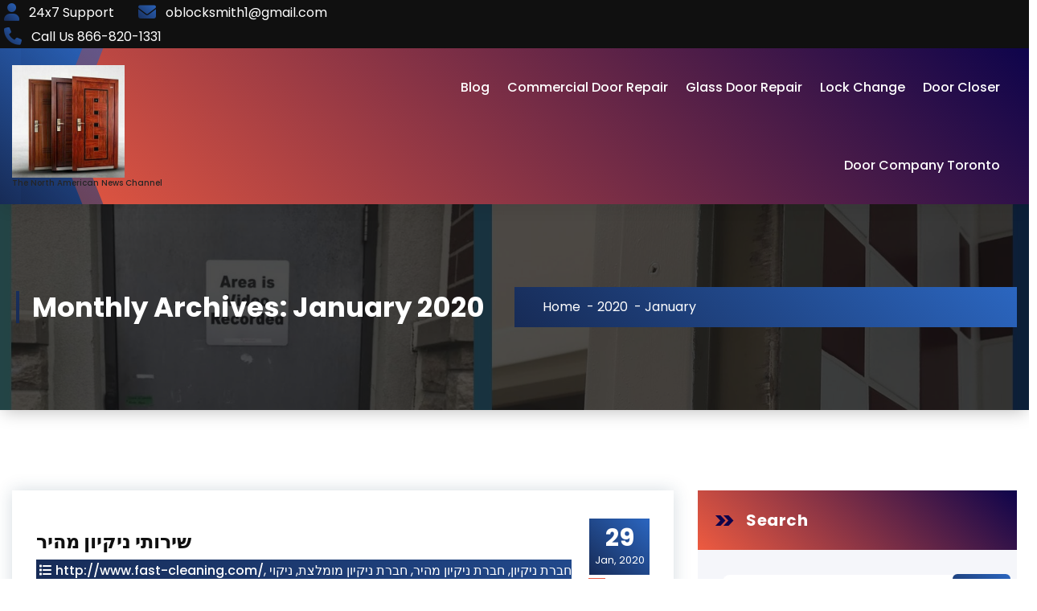

--- FILE ---
content_type: text/html; charset=UTF-8
request_url: https://www.channel6000.com/2020/01/
body_size: 22943
content:
<!DOCTYPE html>
<html lang="en">
	<head>
		<meta charset="UTF-8">
		<meta name="viewport" content="width=device-width, initial-scale=1">
		<link rel="profile" href="https://gmpg.org/xfn/11">
		
		<meta name='robots' content='noindex, follow' />

	<!-- This site is optimized with the Yoast SEO plugin v23.1 - https://yoast.com/wordpress/plugins/seo/ -->
	<title>January 2020 - Channel 6000 News</title>
	<meta property="og:locale" content="en_US" />
	<meta property="og:type" content="website" />
	<meta property="og:title" content="January 2020 - Channel 6000 News" />
	<meta property="og:url" content="https://www.channel6000.com/2020/01/" />
	<meta property="og:site_name" content="Channel 6000 News" />
	<meta name="twitter:card" content="summary_large_image" />
	<script type="application/ld+json" class="yoast-schema-graph">{"@context":"https://schema.org","@graph":[{"@type":"CollectionPage","@id":"https://www.channel6000.com/2020/01/","url":"https://www.channel6000.com/2020/01/","name":"January 2020 - Channel 6000 News","isPartOf":{"@id":"http://www.channel6000.com/#website"},"breadcrumb":{"@id":"https://www.channel6000.com/2020/01/#breadcrumb"},"inLanguage":"en"},{"@type":"BreadcrumbList","@id":"https://www.channel6000.com/2020/01/#breadcrumb","itemListElement":[{"@type":"ListItem","position":1,"name":"Home","item":"http://www.channel6000.com/"},{"@type":"ListItem","position":2,"name":"Archives for January 2020"}]},{"@type":"WebSite","@id":"http://www.channel6000.com/#website","url":"http://www.channel6000.com/","name":"Channel 6000 News","description":"The North American News Channel","publisher":{"@id":"http://www.channel6000.com/#organization"},"potentialAction":[{"@type":"SearchAction","target":{"@type":"EntryPoint","urlTemplate":"http://www.channel6000.com/?s={search_term_string}"},"query-input":"required name=search_term_string"}],"inLanguage":"en"},{"@type":"Organization","@id":"http://www.channel6000.com/#organization","name":"Channel 6000 News","url":"http://www.channel6000.com/","logo":{"@type":"ImageObject","inLanguage":"en","@id":"http://www.channel6000.com/#/schema/logo/image/","url":"https://www.channel6000.com/wp-content/uploads/2022/05/cropped-Commercial-Door-Repair-500x500-1.jpeg","contentUrl":"https://www.channel6000.com/wp-content/uploads/2022/05/cropped-Commercial-Door-Repair-500x500-1.jpeg","width":366,"height":366,"caption":"Channel 6000 News"},"image":{"@id":"http://www.channel6000.com/#/schema/logo/image/"}}]}</script>
	<!-- / Yoast SEO plugin. -->


<link rel='dns-prefetch' href='//fonts.googleapis.com' />
<link rel="alternate" type="application/rss+xml" title="Channel 6000 News &raquo; Feed" href="https://www.channel6000.com/feed/" />
<link rel="alternate" type="application/rss+xml" title="Channel 6000 News &raquo; Comments Feed" href="https://www.channel6000.com/comments/feed/" />
    <script type="text/javascript">
        var ajaxurl = 'https://www.channel6000.com/wp-admin/admin-ajax.php';
    </script>
    <script type="text/javascript">
/* <![CDATA[ */
window._wpemojiSettings = {"baseUrl":"https:\/\/s.w.org\/images\/core\/emoji\/14.0.0\/72x72\/","ext":".png","svgUrl":"https:\/\/s.w.org\/images\/core\/emoji\/14.0.0\/svg\/","svgExt":".svg","source":{"concatemoji":"https:\/\/www.channel6000.com\/wp-includes\/js\/wp-emoji-release.min.js?ver=6.4.7"}};
/*! This file is auto-generated */
!function(i,n){var o,s,e;function c(e){try{var t={supportTests:e,timestamp:(new Date).valueOf()};sessionStorage.setItem(o,JSON.stringify(t))}catch(e){}}function p(e,t,n){e.clearRect(0,0,e.canvas.width,e.canvas.height),e.fillText(t,0,0);var t=new Uint32Array(e.getImageData(0,0,e.canvas.width,e.canvas.height).data),r=(e.clearRect(0,0,e.canvas.width,e.canvas.height),e.fillText(n,0,0),new Uint32Array(e.getImageData(0,0,e.canvas.width,e.canvas.height).data));return t.every(function(e,t){return e===r[t]})}function u(e,t,n){switch(t){case"flag":return n(e,"\ud83c\udff3\ufe0f\u200d\u26a7\ufe0f","\ud83c\udff3\ufe0f\u200b\u26a7\ufe0f")?!1:!n(e,"\ud83c\uddfa\ud83c\uddf3","\ud83c\uddfa\u200b\ud83c\uddf3")&&!n(e,"\ud83c\udff4\udb40\udc67\udb40\udc62\udb40\udc65\udb40\udc6e\udb40\udc67\udb40\udc7f","\ud83c\udff4\u200b\udb40\udc67\u200b\udb40\udc62\u200b\udb40\udc65\u200b\udb40\udc6e\u200b\udb40\udc67\u200b\udb40\udc7f");case"emoji":return!n(e,"\ud83e\udef1\ud83c\udffb\u200d\ud83e\udef2\ud83c\udfff","\ud83e\udef1\ud83c\udffb\u200b\ud83e\udef2\ud83c\udfff")}return!1}function f(e,t,n){var r="undefined"!=typeof WorkerGlobalScope&&self instanceof WorkerGlobalScope?new OffscreenCanvas(300,150):i.createElement("canvas"),a=r.getContext("2d",{willReadFrequently:!0}),o=(a.textBaseline="top",a.font="600 32px Arial",{});return e.forEach(function(e){o[e]=t(a,e,n)}),o}function t(e){var t=i.createElement("script");t.src=e,t.defer=!0,i.head.appendChild(t)}"undefined"!=typeof Promise&&(o="wpEmojiSettingsSupports",s=["flag","emoji"],n.supports={everything:!0,everythingExceptFlag:!0},e=new Promise(function(e){i.addEventListener("DOMContentLoaded",e,{once:!0})}),new Promise(function(t){var n=function(){try{var e=JSON.parse(sessionStorage.getItem(o));if("object"==typeof e&&"number"==typeof e.timestamp&&(new Date).valueOf()<e.timestamp+604800&&"object"==typeof e.supportTests)return e.supportTests}catch(e){}return null}();if(!n){if("undefined"!=typeof Worker&&"undefined"!=typeof OffscreenCanvas&&"undefined"!=typeof URL&&URL.createObjectURL&&"undefined"!=typeof Blob)try{var e="postMessage("+f.toString()+"("+[JSON.stringify(s),u.toString(),p.toString()].join(",")+"));",r=new Blob([e],{type:"text/javascript"}),a=new Worker(URL.createObjectURL(r),{name:"wpTestEmojiSupports"});return void(a.onmessage=function(e){c(n=e.data),a.terminate(),t(n)})}catch(e){}c(n=f(s,u,p))}t(n)}).then(function(e){for(var t in e)n.supports[t]=e[t],n.supports.everything=n.supports.everything&&n.supports[t],"flag"!==t&&(n.supports.everythingExceptFlag=n.supports.everythingExceptFlag&&n.supports[t]);n.supports.everythingExceptFlag=n.supports.everythingExceptFlag&&!n.supports.flag,n.DOMReady=!1,n.readyCallback=function(){n.DOMReady=!0}}).then(function(){return e}).then(function(){var e;n.supports.everything||(n.readyCallback(),(e=n.source||{}).concatemoji?t(e.concatemoji):e.wpemoji&&e.twemoji&&(t(e.twemoji),t(e.wpemoji)))}))}((window,document),window._wpemojiSettings);
/* ]]> */
</script>
<style id='wp-emoji-styles-inline-css' type='text/css'>

	img.wp-smiley, img.emoji {
		display: inline !important;
		border: none !important;
		box-shadow: none !important;
		height: 1em !important;
		width: 1em !important;
		margin: 0 0.07em !important;
		vertical-align: -0.1em !important;
		background: none !important;
		padding: 0 !important;
	}
</style>
<link rel='stylesheet' id='wp-pbsm-fontawesome-stylesheets-css' href='https://www.channel6000.com/wp-content/plugins/blog-manager-wp/assets/css/fontawesome-all.min.css?ver=6.4.7' type='text/css' media='all' />
<link rel='stylesheet' id='wp-pbsm-css-stylesheets-css' href='https://www.channel6000.com/wp-content/plugins/blog-manager-wp/assets/css/pbsm_layouts_css.css?ver=6.4.7' type='text/css' media='all' />
<link rel='stylesheet' id='owl-carousel-min-css' href='https://www.channel6000.com/wp-content/themes/neom-blog/assets/css/owl.carousel.min.css?ver=6.4.7' type='text/css' media='all' />
<link rel='stylesheet' id='font-awesome-6-css' href='https://www.channel6000.com/wp-content/themes/neom-blog/assets/css/fonts/font-awesome/css/fontawesome.css?ver=6.4.7' type='text/css' media='all' />
<link rel='stylesheet' id='font-awesome-brand-css' href='https://www.channel6000.com/wp-content/themes/neom-blog/assets/css/fonts/font-awesome/css/brands.css?ver=6.4.7' type='text/css' media='all' />
<link rel='stylesheet' id='font-awesome-solid-css' href='https://www.channel6000.com/wp-content/themes/neom-blog/assets/css/fonts/font-awesome/css/solid.css?ver=6.4.7' type='text/css' media='all' />
<link rel='stylesheet' id='font-awesome-shims-css' href='https://www.channel6000.com/wp-content/themes/neom-blog/assets/css/fonts/font-awesome/css/v4-shims.css?ver=6.4.7' type='text/css' media='all' />
<link rel='stylesheet' id='neom-editor-style-css' href='https://www.channel6000.com/wp-content/themes/neom-blog/assets/css/editor-style.css?ver=6.4.7' type='text/css' media='all' />
<link rel='stylesheet' id='neom-skin-default-css' href='https://www.channel6000.com/wp-content/themes/neom-blog/assets/css/color/default.css?ver=6.4.7' type='text/css' media='all' />
<link rel='stylesheet' id='neom-theme-css-css' href='https://www.channel6000.com/wp-content/themes/neom-blog/assets/css/theme.css?ver=6.4.7' type='text/css' media='all' />
<link rel='stylesheet' id='neom-meanmenu-css' href='https://www.channel6000.com/wp-content/themes/neom-blog/assets/css/meanmenu.css?ver=6.4.7' type='text/css' media='all' />
<link rel='stylesheet' id='neom-widgets-css' href='https://www.channel6000.com/wp-content/themes/neom-blog/assets/css/widgets.css?ver=6.4.7' type='text/css' media='all' />
<link rel='stylesheet' id='neom-main-css' href='https://www.channel6000.com/wp-content/themes/neom-blog/assets/css/main.css?ver=6.4.7' type='text/css' media='all' />
<link rel='stylesheet' id='neom-media-query-css' href='https://www.channel6000.com/wp-content/themes/neom-blog/assets/css/responsive.css?ver=6.4.7' type='text/css' media='all' />
<link rel='stylesheet' id='neom-woocommerce-css' href='https://www.channel6000.com/wp-content/themes/neom-blog/assets/css/woo.css?ver=6.4.7' type='text/css' media='all' />
<link rel='stylesheet' id='animate-css' href='https://www.channel6000.com/wp-content/themes/neom-blog/assets/css/animate.css?ver=6.4.7' type='text/css' media='all' />
<link rel='stylesheet' id='magnific-popup-min-css' href='https://www.channel6000.com/wp-content/themes/neom-blog/assets/css/magnific-popup.min.css?ver=6.4.7' type='text/css' media='all' />
<link rel='stylesheet' id='neom-style-css' href='https://www.channel6000.com/wp-content/themes/neom-blog/style.css?ver=6.4.7' type='text/css' media='all' />
<style id='neom-style-inline-css' type='text/css'>
:root {
			--sp-primary: #2b66c0;
			--sp-primary2: #172b56;
		}
:root {
				--sp-gradient1: linear-gradient( -137deg , #2b66c0 0%, #172b56 100%);
			}.awp-btn-bubble:hover::before, .awp-btn-bubble:focus::before {
				background-image: radial-gradient(circle, #172b56 25%, transparent 27%),
								radial-gradient(circle, #172b56 25%, transparent 27%),
								radial-gradient(circle, #172b56 25%, transparent 27%),
								radial-gradient(circle, #2b66c0 25%, transparent 27%),
								radial-gradient(circle, #2b66c0 25%, transparent 27%),
								radial-gradient(circle, #2b66c0 25%, transparent 27%);
			}
:root {
			--sp-primary: #0e044b;
			--sp-primary2: #ee5b40;
		}
:root {
				--sp-gradient2: linear-gradient( -137deg , #0e044b 0%, #ee5b40 100%);
			}
.breadcrumb-content {
					min-height: 256px;
				}
.breadcrumb-area {
					background-image: url(http://www.channel6000.com/wp-content/uploads/2024/05/Commercial-Door-Hinges-repair-Company-in-Toronto-min.jpg);
					background-attachment: fixed;
				}
.post-section .av-container {
						max-width: 1170px;
					}
.breadcrumb-area:before {
			background-color:  !important;
		}
.logo img, .mobile-logo img {
				max-width: 140px;
			}
.step-section {
				background: linear-gradient(rgba(0, 0, 0, 0.75), rgba(0, 0, 0, 0.75)), url('https://www.channel6000.com/wp-content/themes/neom-blog/assets/images/image_bg_dotted.png') no-repeat fixed center center / cover;
			}
@media (min-width: 992px) {
				 .header.header-three {
					 max-width: 95.15%;
					 top: 45px;
				 }
			 }

</style>
<link rel='stylesheet' id='neom-fonts-css' href='//fonts.googleapis.com/css?family=Poppins%3Aital%2Cwght%400%2C100%3B0%2C200%3B0%2C300%3B0%2C400%3B0%2C500%3B0%2C600%3B0%2C700%3B0%2C800%3B0%2C900%3B1%2C100%3B1%2C200%3B1%2C300%3B1%2C400%3B1%2C500%3B1%2C600%3B1%2C700%3B1%2C800%3B1%2C900&#038;subset=latin%2Clatin-ext' type='text/css' media='all' />
<script type="text/javascript" src="https://www.channel6000.com/wp-includes/js/jquery/jquery.min.js?ver=3.7.1" id="jquery-core-js"></script>
<script type="text/javascript" src="https://www.channel6000.com/wp-includes/js/jquery/jquery-migrate.min.js?ver=3.4.1" id="jquery-migrate-js"></script>
<script type="text/javascript" src="https://www.channel6000.com/wp-content/themes/neom-blog/assets/js/owl.carousel.min.js?ver=1" id="owl-carousel-js"></script>
<link rel="https://api.w.org/" href="https://www.channel6000.com/wp-json/" /><link rel="EditURI" type="application/rsd+xml" title="RSD" href="https://www.channel6000.com/xmlrpc.php?rsd" />
<meta name="generator" content="WordPress 6.4.7" />

        <script type="text/javascript">
            var jQueryMigrateHelperHasSentDowngrade = false;

			window.onerror = function( msg, url, line, col, error ) {
				// Break out early, do not processing if a downgrade reqeust was already sent.
				if ( jQueryMigrateHelperHasSentDowngrade ) {
					return true;
                }

				var xhr = new XMLHttpRequest();
				var nonce = 'dce0ad8616';
				var jQueryFunctions = [
					'andSelf',
					'browser',
					'live',
					'boxModel',
					'support.boxModel',
					'size',
					'swap',
					'clean',
					'sub',
                ];
				var match_pattern = /\)\.(.+?) is not a function/;
                var erroredFunction = msg.match( match_pattern );

                // If there was no matching functions, do not try to downgrade.
                if ( null === erroredFunction || typeof erroredFunction !== 'object' || typeof erroredFunction[1] === "undefined" || -1 === jQueryFunctions.indexOf( erroredFunction[1] ) ) {
                    return true;
                }

                // Set that we've now attempted a downgrade request.
                jQueryMigrateHelperHasSentDowngrade = true;

				xhr.open( 'POST', 'https://www.channel6000.com/wp-admin/admin-ajax.php' );
				xhr.setRequestHeader( 'Content-Type', 'application/x-www-form-urlencoded' );
				xhr.onload = function () {
					var response,
                        reload = false;

					if ( 200 === xhr.status ) {
                        try {
                        	response = JSON.parse( xhr.response );

                        	reload = response.data.reload;
                        } catch ( e ) {
                        	reload = false;
                        }
                    }

					// Automatically reload the page if a deprecation caused an automatic downgrade, ensure visitors get the best possible experience.
					if ( reload ) {
						location.reload();
                    }
				};

				xhr.send( encodeURI( 'action=jquery-migrate-downgrade-version&_wpnonce=' + nonce ) );

				// Suppress error alerts in older browsers
				return true;
			}
        </script>

		<style type="text/css">.recentcomments a{display:inline !important;padding:0 !important;margin:0 !important;}</style>	<style type="text/css">
				body .header h4.site-title,
		body .header p.site-description {
			color: #252525;
		}
		</style>
		
<style type="text/css">

	/**
	 * Table of Contents
	 *
	 * 1.0 - Pagination
	 * 2.0 - Social Media Icon
	 * 3.0 - Default Blog Template
	 * 4.0 - Default Layout Template
	 * 5.0 - Center Top Template
	 * 6.0 - Timeline Template
	 * 7.0 - News Feed Template
	 *
	 */

	/**
	 * 1.0 - Pagination
	 */

	.pbsm_pagination_box.wl_pagination_box .paging-navigation ul.page-numbers li a.page-numbers:hover,
	.pbsm_pagination_box.wl_pagination_box .paging-navigation ul.page-numbers li > span.current {
		background-color: #000000;		color: #ffffff;		font-size:18px;	}

	.pbsm_pagination_box.wl_pagination_box .paging-navigation ul.page-numbers li a.page-numbers {
		background-color: #ffffff;		color: #000000;		font-size:18px;	}
	.pbsm_pagination_box.wl_pagination_box .paging-navigation ul.page-numbers li a.page-numbers.dots {
		font-size:18px !important;	}
	/**
	 * 2.0 - Social Media Icon
	 */    

	.pbsmp_blog_template .social-component a {
		border-radius: 100%;	}

	/**
	 * 3.0 - Default Blog Template
	 */    

	.pbsmp_blog_template .pbsm-blog-header h2,.blog_template.default_slider .blog_manager_wp_header h2 {        
		background: #ffffff	}
	.blog_template .pbsm-more-tag-inline {
		color: #ffffff !important;		font-size:18px;	}

			.pbsmp_blog_template .blog_manager_wp_header h2,
		.pbsmp_blog_template.timeline .desc h3 a,
		.pbsmp_blog_template .blog_manager_wp_header h2 a,
		.pbsmp_blog_template .pbsm-blog-header h2,
		.pbsmp_blog_template .pbsm-blog-header h2 a {
			color: #0d6cbf !important;			font-size: 26px;			line-height: 30px;			letter-spacing: 0px;		}
		.pbsmp_blog_template .blog_manager_wp_header h2:hover,
		.pbsmp_blog_template .blog_manager_wp_header h2 a:hover,
		.pbsmp_blog_template .pbsm-blog-header h2:hover,
		.pbsmp_blog_template .pbsm-blog-header h2 a:hover {
			color: #b3b3b3 !important;		}
		.pbsmp_blog_template .pbsm-metacats,
	.pbsm-tags,
	span.pbsm-category-link,
	.pbsmp_blog_template .author,
	.pbsmp_blog_template .date,
	.pbsmp_blog_template .pbsm-categories,
	.pbsmp_blog_template.center_top .pbsm-categories a,
	.pbsmp_blog_template .pbsm-categories a,
	.pbsm-meta-data-box .pbsm-metacats,
	.pbsm-meta-data-box .pbsm-metacomments,
	.pbsm-meta-data-box .pbsm-metacomments span,
	.pbsmp_blog_template .date i, .pbsmp_blog_template .author i, .pbsmp_blog_template .comment i,
	.pbsm-tags a,
	span.pbsm-category-link a,
	.pbsm-metadatabox p,
	span .pbsm-link-label,
	.pbsmp_blog_template .blog_footer span,
	.pbsm-metacomments i,
	.date_wrap i,
	.pbsmp_blog_template a,
	.pbsmp_blog_template .post_content,
	.pbsm-categories i,
	.pbsm-metadatabox,.pbsmp_blog_template.center_top .pbsm-post-content p,
	.pbsmp_blog_template.news_feed .pbsm-blog-header .pbsm-metadatabox a,
	.pbsmp_blog_template.news_feed .post-content-div .post_cat_tag > span i,
	.pbsmp_blog_template .pbsm-meta-data-box .pbsm-metadate, .pbsmp_blog_template .pbsm-meta-data-box .pbsm-metauser, .pbsmp_blog_template .pbsm-meta-data-box .pbsm-metacats,
	.pbsm-meta-data-box .pbsm-metacats a,
	.pbsm-meta-data-box .pbsm-metacomments a,
	.pbsmp_blog_template.box-template .pbsm-tags,
	.pbsmp_blog_template .post-date {
		font-size:18px;	}
	
	.pbsmp_blog_template .post_content p,.pbsmp_blog_template.center_top .pbsm-post-content p,.pbsmp_blog_template.default_layout .pbsm-post-content p,.pbsmp_blog_template.news_feed .pbsm-post-content p,.pbsmp_blog_template.timeline .pbsm-post-content p{
		color:#b3b3b3;		
		line-height:22px;		letter-spacing:0px;		 font-size:18px;	}
	.pbsmp_blog_template .date,
	.pbsmp_blog_template .pbsm-post-content,
	.pbsmp_blog_template .post_content,
	.pbsmp_blog_template .comment,
	.pbsmp_blog_template .author .pbsm-icon-author,
	.pbsmp_blog_template .author,
	.pbsmp_blog_template .post-by,
	.pbsmp_blog_template .pbsm-categories i,
	.pbsmp_blog_template .pbsm-tags i,
	.pbsmp_blog_template .pbsm-metacomments,
	.pbsmp_blog_template .tags i {
		color:#b3b3b3;	}
	.pbsmp_blog_template .pbsm-meta-data-box {
		color:#b3b3b3;	}

	.pbsmp_blog_template .pbsm-meta-data-box i {
		color: #0d6cbf;	}

			.pbsm-metadatabox {
			color:#b3b3b3;		}
		.pbsm-link-label {
		color:#b3b3b3;	}

	.pbsmp_blog_template a.pbsm-more-tag,.pbsmp_blog_template .slider_read_more a.slider-more-tag,.pbsmp_blog_template .grid_read_more a.grid-more-tag {
		background-color: #000000!important;;		color: #ffffff!important;;	}

			.pbsmp_blog_template a.pbsm-more-tag:hover,.pbsmp_blog_template .slider_read_more a.slider-more-tag:hover,.pbsmp_blog_template .grid_read_more a.grid-more-tag:hover {
			background-color: #ffffff!important;;			color: #000000!important;;		}
	
	.pbsmp_blog_template i {
		font-style: normal !important;
	}
			.pbsm-tags,
		span.pbsm-category-link,
		.pbsmp_blog_template .date_wrap i,
		.pbsmp_blog_template .post-comment a,
		.pbsmp_blog_template .author i,
		.pbsmp_blog_template.news_feed .post-content-div .post_cat_tag > span i ,
		.pbsmp_blog_template .post-date,
		.blog_template.pbsmp_blog_template.default_slider .category-link a,
		.pbsmp_blog_template .pbsm-categories .pbsm-link-label,
		.pbsmp_blog_template .pbsm-categories i,
		.pbsmp_blog_template .tags i,
		.pbsmp_blog_template .pbsm-metacats i,
		.pbsmp_blog_template .pbsm-tags .pbsm-link-label,
		.pbsmp_blog_template .pbsm-tags i,
		.pbsm-meta-data-box .pbsm-metacats,
		.pbsm-meta-data-box .pbsm-metacats a,
		.pbsm-meta-data-box .pbsm-metacomments a,
		.pbsmp_blog_template .pbsm-categories a,
		.pbsm-post-content a,
		.pbsm-tags a,
		span.pbsm-category-link a,
		.pbsmp_blog_template a {
			color:#b3b3b3;
			font-weight: normal !important;
		}
	
			.pbsmp_blog_template.timeline .desc h3 a:hover,
		.pbsm-meta-data-box .pbsm-metacats a:hover,
		.pbsm-meta-data-box .pbsm-metacomments a:hover,
		.pbsmp_blog_template .pbsm-categories a:hover,
		.pbsm-post-content a:hover,
		.pbsm-tags a:hover,
		span.pbsm-category-link a:hover,
		.pbsmp_blog_template a:hover,
		.pbsm-post-content a:hover {
			color:#b3b3b3 !important;
		}
	
			.pbsmp_blog_template.center_top {
			background: #ffffff;
		}
	
	
	/**
	 * 4.0 - Default Layout Template
	 */

	.pbsmp_blog_template.default_layout .pbsm-blog-header .pbsm-tags {
		color: #b3b3b3;	}


	/**
	 * 5.0 - Center Top Template
	 */



	/**
	 * 6.0 - Timeline Template
	 */

	.timeline_bg_wrap:before {
		background: none repeat scroll 0 0 #dd3333;
	}

	.pbsm-datetime {
		background: none repeat scroll 0 0 #dd3333;
	}

	.pbsmp_blog_template.timeline .post_hentry > p > i {
		background: #dd3333;	}

	.pbsmp_blog_template.timeline:nth-child(2n+1) .post_content_wrap:before,
	.pbsmp_blog_template.timeline:nth-child(2n+1) .post_content_wrap:after {
		border-left: 8px solid #dd3333;
	}

	.rtl .pbsmp_blog_template.timeline:nth-child(2n+1) .post_content_wrap:before,
	.rtl .pbsmp_blog_template.timeline:nth-child(2n+1) .post_content_wrap:after {
		border-right: 8px solid #dd3333;
	}

	.pbsmp_blog_template.timeline:nth-child(2n) .post_content_wrap:before,
	.pbsmp_blog_template.timeline:nth-child(2n) .post_content_wrap:after {
		border-right: 8px solid #dd3333;
	}

	.rtl .pbsmp_blog_template.timeline:nth-child(2n) .post_content_wrap:before,
	.rtl .pbsmp_blog_template.timeline:nth-child(2n) .post_content_wrap:after {
		border-left: 8px solid #dd3333;
	}

	.post_content_wrap {
		border:1px solid #dd3333;
	}

	.pbsmp_blog_template .post_content_wrap .blog_footer {
		border-top: 1px solid #dd3333 ;
	}

	.pbsmp_blog_template .post-icon {
		background:#ffffff;	}

	.pbsmp_blog_template.timeline .desc h3 {
		background:#ffffff !important;	}

	.pbsmp_blog_template.timeline .desc h3 a{
		color: #0d6cbf !important;		font-size: 26px;	}

	/**
	 * 7.0 - News Feed Template
	 */

			.pbsmp_blog_template.news_feed .pbsm-blog-header h2.title a{
			color: #0d6cbf;			font-size: 26px;		}
	
	.pbsmp_blog_template.news_feed .pbsm-blog-header h2.title{
		background: #ffffff	}
	.pbsmp_blog_template.news_feed a.pbsm-more-tag{
		float: right !important;
	}
	.blog_template.grid-layout ul li:hover,
	.blog_template.grid-layout ul li:hover .blog_footer,
	.blog_template.grid-layout ul li:hover .blog_div,
	.blog_template.grid-layout ul li:hover .blog_manager_wp_header h2 {
		background: ;
	}	
</style>	</head>

<body class="archive date wp-custom-logo group-blog hfeed">

	<div class='loader-container'>
		<div class='loader'>
			<div class='loading-square'></div>
			<div class='loading-square'></div>
			<div class='loading-square'></div>
			<div class='loading-square'></div>
		</div>
	</div>

	<div id="page" class="site">
		<a class="skip-link screen-reader-text" href="#content">Skip to Content</a>

		
			<!--===// Start: Header =================================-->
			<header id="header-section" class="header header-eight section-header-3">
				<!--===// Start: Header Above =================================-->
							<div id="above-header" class="header-above-info awp-theme-block theme-d-none">
				<div class="header-widget">
					<div class="container-full">
						<div class="theme-columns-area">
							<div class="theme-column-6">
								<div class="widget-left text-av-left text-center">                                
																					<aside class="widget widget-contact wgt-1">
													<div class="contact-area">
																												<div class="contact-icon">
																<i class="fa fa-user"></i>
															</div>
																												<a href="" class="contact-info">
															<span class="title contact">24x7 Support</span>
														</a>
													</div>
												</aside>
																																	<aside class="widget widget-contact wgt-2">
													<div class="contact-area">
																													<div class="contact-icon">
																<i class="fa fa-envelope-o"></i>
															</div>
															
														<a href="" class="contact-info">
															<span class="title email">oblocksmith1@gmail.com</span>
														</a>
													</div>
												</aside>
																																<aside class="widget widget-contact wgt-3">
												<div class="contact-area">
																											<div class="contact-icon">
															<i class="fa fa-phone"></i>
														</div>
														
													<a href="" class="contact-info">
														<span class="title mobile">Call Us  866-820-1331</span>
													</a>
												</div>
											</aside>
																		</div>
							</div>
							<div class="theme-column-6">
								<div class="widget-right text-av-right text-center">
																	</div>
							</div>
						</div>
					</div>
				</div>
			</div>
						<!--===// End: Above Header =================================-->
				<div class="navigator-wrapper">
					<!--===// Start: Mobile Toggle =================================-->
					<div class="theme-mobile-nav sticky-nav "> 
						<div class="container-full">
							<div class="theme-columns-area">
								<div class="theme-column-12">
									<div class="theme-mobile-menu">
										<div class="mobile-logo">
											<div class="logo">
												<a href="https://www.channel6000.com/" class="custom-logo-link" rel="home"><img width="366" height="366" src="https://www.channel6000.com/wp-content/uploads/2022/05/cropped-Commercial-Door-Repair-500x500-1.jpeg" class="custom-logo" alt="Wooden Door Repair in Toronto" decoding="async" fetchpriority="high" srcset="https://www.channel6000.com/wp-content/uploads/2022/05/cropped-Commercial-Door-Repair-500x500-1.jpeg 366w, https://www.channel6000.com/wp-content/uploads/2022/05/cropped-Commercial-Door-Repair-500x500-1-300x300.jpeg 300w, https://www.channel6000.com/wp-content/uploads/2022/05/cropped-Commercial-Door-Repair-500x500-1-150x150.jpeg 150w" sizes="(max-width: 366px) 100vw, 366px" /></a>						<p class="site-description">The North American News Channel</p>
														</div>
										</div>
										<div class="menu-toggle-wrap">
											<div class="mobile-menu-right"><ul class="header-wrap-right"></ul></div>
											<div class="hamburger hamburger-menu">
												<button type="button" class="toggle-lines menu-toggle">
													<div class="top-bun"></div>
													<div class="meat"></div>
													<div class="bottom-bun"></div>
												</button>
											</div>
											<div class="headtop-mobi">
												<button type="button" class="header-above-toggle"><span></span></button>
											</div>
										</div>
										<div id="mobile-m" class="mobile-menu">
											<button type="button" class="header-close-menu close-style"></button>
										</div>
										<div id="mob-h-top" class="mobi-head-top"></div>
									</div>
								</div>
							</div>
						</div>        
					</div>
					<!--===// End: Mobile Toggle =================================-->        

					<!--===// Start: Navigation =================================-->
					<div class="nav-area theme-d-none awp-theme-block">
						<div class="navbar-area sticky-nav ">
							<div class="container-full">
								<div class="theme-columns-area">
									<div class="theme-column-3 my-auto">
										<div class="logo">
											<a href="https://www.channel6000.com/" class="custom-logo-link" rel="home"><img width="366" height="366" src="https://www.channel6000.com/wp-content/uploads/2022/05/cropped-Commercial-Door-Repair-500x500-1.jpeg" class="custom-logo" alt="Wooden Door Repair in Toronto" decoding="async" srcset="https://www.channel6000.com/wp-content/uploads/2022/05/cropped-Commercial-Door-Repair-500x500-1.jpeg 366w, https://www.channel6000.com/wp-content/uploads/2022/05/cropped-Commercial-Door-Repair-500x500-1-300x300.jpeg 300w, https://www.channel6000.com/wp-content/uploads/2022/05/cropped-Commercial-Door-Repair-500x500-1-150x150.jpeg 150w" sizes="(max-width: 366px) 100vw, 366px" /></a>						<p class="site-description">The North American News Channel</p>
													</div>
									</div>
									<div class="theme-column-9 my-auto">
										<div class="theme-menu">
											<nav class="menubar">
												<ul id="menu-primary-menu" class="menu-wrap"><li itemscope="itemscope" itemtype="https://www.schema.org/SiteNavigationElement" id="menu-item-3894" class="menu-item menu-item-type-post_type menu-item-object-page current_page_parent menu-item-3894 nav-item"><a title="Blog" href="https://www.channel6000.com/blog/" class="nav-link">Blog</a></li>
<li itemscope="itemscope" itemtype="https://www.schema.org/SiteNavigationElement" id="menu-item-3896" class="menu-item menu-item-type-post_type menu-item-object-post menu-item-3896 nav-item"><a title="Commercial Door Repair" href="https://www.channel6000.com/commercial-door-repair/" class="nav-link">Commercial Door Repair</a></li>
<li itemscope="itemscope" itemtype="https://www.schema.org/SiteNavigationElement" id="menu-item-3897" class="menu-item menu-item-type-post_type menu-item-object-post menu-item-3897 nav-item"><a title="Glass Door Repair" href="https://www.channel6000.com/glass-door-repair/" class="nav-link">Glass Door Repair</a></li>
<li itemscope="itemscope" itemtype="https://www.schema.org/SiteNavigationElement" id="menu-item-3898" class="menu-item menu-item-type-post_type menu-item-object-post menu-item-3898 nav-item"><a title="Lock Change" href="https://www.channel6000.com/lock-change/" class="nav-link">Lock Change</a></li>
<li itemscope="itemscope" itemtype="https://www.schema.org/SiteNavigationElement" id="menu-item-3899" class="menu-item menu-item-type-post_type menu-item-object-post menu-item-3899 nav-item"><a title="Door Closer" href="https://www.channel6000.com/door-closer/" class="nav-link">Door Closer</a></li>
<li itemscope="itemscope" itemtype="https://www.schema.org/SiteNavigationElement" id="menu-item-3900" class="menu-item menu-item-type-post_type menu-item-object-post menu-item-3900 nav-item"><a title="Door Company Toronto" href="https://www.channel6000.com/door-company-toronto/" class="nav-link">Door Company Toronto</a></li>
</ul>                        
											</nav>
											<div class="menu-right">
												<ul class="header-wrap-right">
																									</ul>
											</div>
										</div>
									</div>
								</div>
							</div>
						</div>
					</div>
					<!--===// End:  Navigation =================================-->
				</div>
			</header>
			<!-- End: Header =================================-->

			<section id="breadcrumb-section" class="breadcrumb-area breadcrumb-left 
				">

		<div class="container-full">
			<div class="theme-columns-area">
				<div class="theme-column-12">
					<div class="breadcrumb-content">
						<div class="breadcrumb-heading wow fadeInLeft">
							<h2>
								Monthly Archives: January 2020							</h2> 
						</div>
						<ol class="breadcrumb-list wow fadeInRight">
							<li><a href="https://www.channel6000.com">Home</a> &nbsp-&nbsp<a href="https://www.channel6000.com/2020/">2020</a> &nbsp-&nbsp<li class="active">January</li></li>						</ol>
					</div>
				</div>
			</div>
		</div>
	</section>

		<div id="content" class="neom-content">
<section id="post-section" class=" theme-default post-section">
	<div class="container-full">
		<div class="theme-columns-area">
						<div id="awp-main-content" class="theme-column-8">

				
					<!--content-page.php-->
<article id="post-3435" class="post-items mb-6 post-3435 post type-post status-publish format-standard hentry category-http-www-fast-cleaning-com category-2122 category-2121 category-2123 category-2124 category-2125 category-2126 category-2120 category-2127 category-2119 tag-http-www-fast-cleaning-com tag-2105 tag-2106 tag-2132 tag-2104 tag-2100 tag-2103 tag-2101 tag-2131 tag-2133 tag-2134 tag-2135 tag-2136 tag-2107 tag-2108 tag-2130 tag-2137 tag-2129">
		<div class="post-content">
									<span class="post-date"> 
					<a href="https://www.channel6000.com/2020/01/">
						<span>29</span>
						Jan, 2020					</a> 
				</span>
									<h5 class="post-title"><a href="https://www.channel6000.com/%d7%a9%d7%99%d7%a8%d7%95%d7%aa%d7%99-%d7%a0%d7%99%d7%a7%d7%99%d7%95%d7%9f-%d7%9e%d7%94%d7%99%d7%a8/" rel="bookmark">שירותי ניקיון מהיר</a></h5>									
						<span class="cat-links"><i class="fa fa-thin fa-list"></i> <a href="https://www.channel6000.com/category/http-www-fast-cleaning-com/" rel="category tag">http://www.fast-cleaning.com/</a>, <a href="https://www.channel6000.com/category/%d7%97%d7%91%d7%a8%d7%aa-%d7%a0%d7%99%d7%a7%d7%99%d7%95%d7%9f/" rel="category tag">חברת ניקיון</a>, <a href="https://www.channel6000.com/category/%d7%97%d7%91%d7%a8%d7%aa-%d7%a0%d7%99%d7%a7%d7%99%d7%95%d7%9f-%d7%9e%d7%94%d7%99%d7%a8/" rel="category tag">חברת ניקיון מהיר</a>, <a href="https://www.channel6000.com/category/%d7%97%d7%91%d7%a8%d7%aa-%d7%a0%d7%99%d7%a7%d7%99%d7%95%d7%9f-%d7%9e%d7%95%d7%9e%d7%9c%d7%a6%d7%aa/" rel="category tag">חברת ניקיון מומלצת</a>, <a href="https://www.channel6000.com/category/%d7%a0%d7%99%d7%a7%d7%95%d7%99-%d7%a6%d7%95%d7%90%d7%aa-%d7%99%d7%95%d7%a0%d7%99%d7%9d/" rel="category tag">ניקוי צואת יונים</a>, <a href="https://www.channel6000.com/category/%d7%a0%d7%99%d7%a7%d7%95%d7%99-%d7%a6%d7%95%d7%90%d7%aa-%d7%99%d7%95%d7%a0%d7%99%d7%9d-%d7%91%d7%97%d7%99%d7%a4%d7%94/" rel="category tag">ניקוי צואת יונים בחיפה</a>, <a href="https://www.channel6000.com/category/%d7%a0%d7%99%d7%a7%d7%95%d7%99-%d7%a6%d7%95%d7%90%d7%aa-%d7%99%d7%95%d7%a0%d7%99%d7%9d-%d7%91%d7%a7%d7%a8%d7%99%d7%95%d7%aa/" rel="category tag">ניקוי צואת יונים בקריות</a>, <a href="https://www.channel6000.com/category/%d7%a0%d7%99%d7%a7%d7%99%d7%95%d7%9f-%d7%9e%d7%94%d7%99%d7%a8/" rel="category tag">ניקיון מהיר</a>, <a href="https://www.channel6000.com/category/%d7%a0%d7%99%d7%a7%d7%99%d7%95%d7%9f-%d7%9e%d7%a7%d7%9c%d7%98/" rel="category tag">ניקיון מקלט</a>, <a href="https://www.channel6000.com/category/%d7%a9%d7%99%d7%a8%d7%95%d7%aa%d7%99-%d7%a0%d7%99%d7%a7%d7%99%d7%95%d7%9f-%d7%9e%d7%94%d7%99%d7%a8/" rel="category tag">שירותי ניקיון מהיר</a> </span>

					
						<span class="tag-links"><i class="fa fa-solid fa-tags"></i> <a href="https://www.channel6000.com/tag/http-www-fast-cleaning-com/" rel="tag">http://www.fast-cleaning.com/</a>, <a href="https://www.channel6000.com/tag/%d7%97%d7%91%d7%a8%d7%95%d7%aa-%d7%a0%d7%99%d7%a7%d7%99%d7%95%d7%9f-%d7%91%d7%97%d7%99%d7%a4%d7%94/" rel="tag">חברות ניקיון בחיפה</a>, <a href="https://www.channel6000.com/tag/%d7%97%d7%91%d7%a8%d7%95%d7%aa-%d7%a0%d7%99%d7%a7%d7%99%d7%95%d7%9f-%d7%91%d7%a7%d7%a8%d7%99%d7%95%d7%aa/" rel="tag">חברות ניקיון בקריות</a>, <a href="https://www.channel6000.com/tag/%d7%97%d7%91%d7%a8%d7%aa-%d7%a0%d7%99%d7%a7%d7%99%d7%95%d7%9f/" rel="tag">חברת ניקיון</a>, <a href="https://www.channel6000.com/tag/%d7%97%d7%91%d7%a8%d7%aa-%d7%a0%d7%99%d7%a7%d7%99%d7%95%d7%9f-%d7%91%d7%90%d7%96%d7%95%d7%a8-%d7%97%d7%99%d7%a4%d7%94-%d7%95%d7%94%d7%a7%d7%a8%d7%99%d7%95%d7%aa/" rel="tag">חברת ניקיון באזור חיפה והקריות</a>, <a href="https://www.channel6000.com/tag/%d7%97%d7%91%d7%a8%d7%aa-%d7%a0%d7%99%d7%a7%d7%99%d7%95%d7%9f-%d7%91%d7%97%d7%99%d7%a4%d7%94/" rel="tag">חברת ניקיון בחיפה</a>, <a href="https://www.channel6000.com/tag/%d7%97%d7%91%d7%a8%d7%aa-%d7%a0%d7%99%d7%a7%d7%99%d7%95%d7%9f-%d7%95%d7%a4%d7%95%d7%9c%d7%99%d7%a9/" rel="tag">חברת ניקיון ופוליש</a>, <a href="https://www.channel6000.com/tag/%d7%97%d7%91%d7%a8%d7%aa-%d7%a0%d7%99%d7%a7%d7%99%d7%95%d7%9f-%d7%97%d7%99%d7%a4%d7%94/" rel="tag">חברת ניקיון חיפה</a>, <a href="https://www.channel6000.com/tag/%d7%97%d7%91%d7%a8%d7%aa-%d7%a0%d7%99%d7%a7%d7%99%d7%95%d7%9f-%d7%9e%d7%94%d7%99%d7%a8/" rel="tag">חברת ניקיון מהיר</a>, <a href="https://www.channel6000.com/tag/%d7%97%d7%91%d7%a8%d7%aa-%d7%a0%d7%99%d7%a7%d7%99%d7%95%d7%9f-%d7%9e%d7%95%d7%9e%d7%9c%d7%a6%d7%aa/" rel="tag">חברת ניקיון מומלצת</a>, <a href="https://www.channel6000.com/tag/%d7%a0%d7%99%d7%a7%d7%95%d7%99-%d7%a6%d7%95%d7%90%d7%aa-%d7%99%d7%95%d7%a0%d7%99%d7%9d/" rel="tag">ניקוי צואת יונים</a>, <a href="https://www.channel6000.com/tag/%d7%a0%d7%99%d7%a7%d7%95%d7%99-%d7%a6%d7%95%d7%90%d7%aa-%d7%99%d7%95%d7%a0%d7%99%d7%9d-%d7%91%d7%97%d7%99%d7%a4%d7%94/" rel="tag">ניקוי צואת יונים בחיפה</a>, <a href="https://www.channel6000.com/tag/%d7%a0%d7%99%d7%a7%d7%95%d7%99-%d7%a6%d7%95%d7%90%d7%aa-%d7%99%d7%95%d7%a0%d7%99%d7%9d-%d7%91%d7%a7%d7%a8%d7%99%d7%95%d7%aa/" rel="tag">ניקוי צואת יונים בקריות</a>, <a href="https://www.channel6000.com/tag/%d7%a0%d7%99%d7%a7%d7%99%d7%95%d7%9f-%d7%93%d7%99%d7%a8%d7%94-%d7%9c%d7%a4%d7%a0%d7%99-%d7%9e%d7%a2%d7%91%d7%a8/" rel="tag">ניקיון דירה לפני מעבר</a>, <a href="https://www.channel6000.com/tag/%d7%a0%d7%99%d7%a7%d7%99%d7%95%d7%9f-%d7%93%d7%99%d7%a8%d7%94-%d7%9c%d7%a4%d7%a0%d7%99-%d7%9e%d7%a2%d7%91%d7%a8-%d7%91%d7%97%d7%99%d7%a4%d7%94/" rel="tag">ניקיון דירה לפני מעבר בחיפה</a>, <a href="https://www.channel6000.com/tag/%d7%a0%d7%99%d7%a7%d7%99%d7%95%d7%9f-%d7%9e%d7%94%d7%99%d7%a8/" rel="tag">ניקיון מהיר</a>, <a href="https://www.channel6000.com/tag/%d7%a0%d7%99%d7%a7%d7%99%d7%95%d7%9f-%d7%9e%d7%a7%d7%9c%d7%98/" rel="tag">ניקיון מקלט</a>, <a href="https://www.channel6000.com/tag/%d7%a9%d7%99%d7%a8%d7%95%d7%aa%d7%99-%d7%a0%d7%99%d7%a7%d7%99%d7%95%d7%9f-%d7%9e%d7%94%d7%99%d7%a8/" rel="tag">שירותי ניקיון מהיר</a> </span>

				
												<div class="post-footer">
					<p>שירותי ניקיון מהיר שירותי ניקיון מהיר, ברגע שתגרום למסמר האחרון הזה, להדק את הבורג האחרון ולעמוד בחזרה להתפעל מהפרוייקט החדש שלך לשיפוץ, הכל עשוי להרגיש סוף סוף. הסרתם ושכבתם את המבנה הקיים מראש, בנתם תוספת או שיפוץ חדשים וכעת תוכלו</p>
<p><a href="https://www.channel6000.com/%d7%a9%d7%99%d7%a8%d7%95%d7%aa%d7%99-%d7%a0%d7%99%d7%a7%d7%99%d7%95%d7%9f-%d7%9e%d7%94%d7%99%d7%a8/" class="awp-btn awp-btn-secondary">Continue Reading<span class="screen-reader-text">שירותי ניקיון מהיר</span><i class="fa fa-arrow-right"></i></a></p>
				</div>
						</div>
</article>
<!--content-page.php-->
<article id="post-3430" class="post-items mb-6 post-3430 post type-post status-publish format-standard hentry category-24-hour-emergency-locksmith category-24-hour-guelph-locksmith category-all-in-one-locksmith-kitchener category-commercial-door-repair category-commercial-doors-repair-richmond-hill category-commercial-locksmith category-commercial-locksmith-waterloo category-continuous-geared-hinges-replacement category-door-break-in-repair category-door-closers-and-exit-devices category-door-repair category-door-repair-aurora category-door-repair-aurora-on category-door-repair-aurora-on-services category-door-repair-in-toronto category-door-repair-north-york category-door-repair-richmond-hill category-door-repair-richmond-hill-ontario category-door-repair-services-richmond-hill category-door-repair-services-toronto category-door-repair-toronto category-door-repair-vaughan category-door-repairs category-door-repairs-richmond-hill category-door-repairs-toronto category-door-replacement-in-toronto category-door-replacement-toronto category-door-replacement-vaughan category-doors-repair-richmond-hill category-doors-repair-toronto category-httpwww-locksmithkitchener-info category-httpwww-locksmithwaterloo-info category-httpwww-locksmithwaterloo-inforesidential-locksmith-waterloo category-http-www-ontariodoorrepair-ca category-kitchener-local-locksmith category-kitchener-locksmith category-kitchener-locksmith-service category-local-locksmith category-local-locksmith-kitchener category-locksmith category-locksmith-in-kitchener category-locksmith-in-scarborough category-locksmith-kitchener category-locksmith-kitchener-ontario tag-24-hour-lock-repair-waterloo tag-24-hour-locksmith-kitchener tag-24-hour-waterloo-locksmith tag-24-hour-xpress-locksmith-toronto tag-all-in-one-locksmith-kitchener tag-emergency-locksmith-kitchener tag-garage-door-repair-kitchener-waterloo tag-kitchener-emergency-garage-door-service tag-kitchener-local-locksmith tag-licensed-locksmith-waterloo tag-local-locksmith-kitchener-waterloo tag-locks-repair-cambridge tag-locksmith tag-locksmith-hamilton tag-locksmith-in-richmond-hill tag-locksmith-kitchener tag-locksmith-services-hamilton tag-locksmith-services-woodstock tag-locksmith-toronto tag-locksmith-waterloo tag-toronto-locksmith tag-woodstock-locksmith">
		<div class="post-content">
									<span class="post-date"> 
					<a href="https://www.channel6000.com/2020/01/">
						<span>12</span>
						Jan, 2020					</a> 
				</span>
									<h5 class="post-title"><a href="https://www.channel6000.com/all-in-one-locksmith-kitchener/" rel="bookmark">ALL IN ONE LOCKSMITH KITCHENER</a></h5>									
						<span class="cat-links"><i class="fa fa-thin fa-list"></i> <a href="https://www.channel6000.com/category/24-hour-emergency-locksmith/" rel="category tag">24 Hour Emergency Locksmith</a>, <a href="https://www.channel6000.com/category/24-hour-guelph-locksmith/" rel="category tag">24 Hour Guelph Locksmith</a>, <a href="https://www.channel6000.com/category/all-in-one-locksmith-kitchener/" rel="category tag">ALL IN ONE LOCKSMITH KITCHENER</a>, <a href="https://www.channel6000.com/category/commercial-door-repair/" rel="category tag">commercial Door Repair</a>, <a href="https://www.channel6000.com/category/commercial-doors-repair-richmond-hill/" rel="category tag">commercial Doors Repair Richmond Hill</a>, <a href="https://www.channel6000.com/category/commercial-locksmith/" rel="category tag">Commercial Locksmith</a>, <a href="https://www.channel6000.com/category/commercial-locksmith-waterloo/" rel="category tag">Commercial Locksmith Waterloo</a>, <a href="https://www.channel6000.com/category/continuous-geared-hinges-replacement/" rel="category tag">Continuous Geared Hinges Replacement</a>, <a href="https://www.channel6000.com/category/door-break-in-repair/" rel="category tag">Door Break-In Repair</a>, <a href="https://www.channel6000.com/category/door-closers-and-exit-devices/" rel="category tag">Door Closers and Exit Devices</a>, <a href="https://www.channel6000.com/category/door-repair/" rel="category tag">door repair</a>, <a href="https://www.channel6000.com/category/door-repair-aurora/" rel="category tag">Door Repair Aurora</a>, <a href="https://www.channel6000.com/category/door-repair-aurora-on/" rel="category tag">Door Repair Aurora ON</a>, <a href="https://www.channel6000.com/category/door-repair-aurora-on-services/" rel="category tag">Door Repair Aurora ON Services</a>, <a href="https://www.channel6000.com/category/door-repair-in-toronto/" rel="category tag">Door repair in Toronto</a>, <a href="https://www.channel6000.com/category/door-repair-north-york/" rel="category tag">Door Repair North York</a>, <a href="https://www.channel6000.com/category/door-repair-richmond-hill/" rel="category tag">Door Repair Richmond Hill</a>, <a href="https://www.channel6000.com/category/door-repair-richmond-hill-ontario/" rel="category tag">Door Repair Richmond Hill Ontario</a>, <a href="https://www.channel6000.com/category/door-repair-services-richmond-hill/" rel="category tag">Door Repair Services Richmond Hill</a>, <a href="https://www.channel6000.com/category/door-repair-services-toronto/" rel="category tag">Door Repair Services Toronto</a>, <a href="https://www.channel6000.com/category/door-repair-toronto/" rel="category tag">door repair toronto</a>, <a href="https://www.channel6000.com/category/door-repair-vaughan/" rel="category tag">Door Repair Vaughan</a>, <a href="https://www.channel6000.com/category/door-repairs/" rel="category tag">Door Repairs</a>, <a href="https://www.channel6000.com/category/door-repairs-richmond-hill/" rel="category tag">Door Repairs Richmond Hill</a>, <a href="https://www.channel6000.com/category/door-repairs-toronto/" rel="category tag">Door Repairs toronto</a>, <a href="https://www.channel6000.com/category/door-replacement-in-toronto/" rel="category tag">Door Replacement in Toronto</a>, <a href="https://www.channel6000.com/category/door-replacement-toronto/" rel="category tag">Door replacement Toronto</a>, <a href="https://www.channel6000.com/category/door-replacement-vaughan/" rel="category tag">Door replacement Vaughan</a>, <a href="https://www.channel6000.com/category/doors-repair-richmond-hill/" rel="category tag">Doors Repair Richmond Hill</a>, <a href="https://www.channel6000.com/category/doors-repair-toronto/" rel="category tag">doors repair toronto</a>, <a href="https://www.channel6000.com/category/httpwww-locksmithkitchener-info/" rel="category tag">http://www.locksmithkitchener.info/</a>, <a href="https://www.channel6000.com/category/httpwww-locksmithwaterloo-info/" rel="category tag">http://www.locksmithwaterloo.info</a>, <a href="https://www.channel6000.com/category/httpwww-locksmithwaterloo-inforesidential-locksmith-waterloo/" rel="category tag">http://www.locksmithwaterloo.info/residential-locksmith-waterloo/</a>, <a href="https://www.channel6000.com/category/http-www-ontariodoorrepair-ca/" rel="category tag">http://www.ontariodoorrepair.ca/</a>, <a href="https://www.channel6000.com/category/kitchener-local-locksmith/" rel="category tag">Kitchener Local locksmith</a>, <a href="https://www.channel6000.com/category/kitchener-locksmith/" rel="category tag">Kitchener Locksmith</a>, <a href="https://www.channel6000.com/category/kitchener-locksmith-service/" rel="category tag">Kitchener Locksmith service</a>, <a href="https://www.channel6000.com/category/local-locksmith/" rel="category tag">Local Locksmith</a>, <a href="https://www.channel6000.com/category/local-locksmith-kitchener/" rel="category tag">Local locksmith Kitchener</a>, <a href="https://www.channel6000.com/category/locksmith/" rel="category tag">Locksmith</a>, <a href="https://www.channel6000.com/category/locksmith-in-kitchener/" rel="category tag">Locksmith In Kitchener</a>, <a href="https://www.channel6000.com/category/locksmith-in-scarborough/" rel="category tag">Locksmith in Scarborough</a>, <a href="https://www.channel6000.com/category/locksmith-kitchener/" rel="category tag">locksmith kitchener</a>, <a href="https://www.channel6000.com/category/locksmith-kitchener-ontario/" rel="category tag">Locksmith Kitchener ontario</a> </span>

					
						<span class="tag-links"><i class="fa fa-solid fa-tags"></i> <a href="https://www.channel6000.com/tag/24-hour-lock-repair-waterloo/" rel="tag">24 hour Lock repair Waterloo</a>, <a href="https://www.channel6000.com/tag/24-hour-locksmith-kitchener/" rel="tag">24 hour Locksmith Kitchener</a>, <a href="https://www.channel6000.com/tag/24-hour-waterloo-locksmith/" rel="tag">24 hour waterloo locksmith</a>, <a href="https://www.channel6000.com/tag/24-hour-xpress-locksmith-toronto/" rel="tag">24 Hour Xpress Locksmith Toronto</a>, <a href="https://www.channel6000.com/tag/all-in-one-locksmith-kitchener/" rel="tag">ALL IN ONE LOCKSMITH KITCHENER</a>, <a href="https://www.channel6000.com/tag/emergency-locksmith-kitchener/" rel="tag">emergency locksmith kitchener</a>, <a href="https://www.channel6000.com/tag/garage-door-repair-kitchener-waterloo/" rel="tag">Garage Door Repair Kitchener Waterloo</a>, <a href="https://www.channel6000.com/tag/kitchener-emergency-garage-door-service/" rel="tag">Kitchener Emergency Garage Door Service</a>, <a href="https://www.channel6000.com/tag/kitchener-local-locksmith/" rel="tag">Kitchener Local locksmith</a>, <a href="https://www.channel6000.com/tag/licensed-locksmith-waterloo/" rel="tag">Licensed Locksmith Waterloo</a>, <a href="https://www.channel6000.com/tag/local-locksmith-kitchener-waterloo/" rel="tag">Local locksmith Kitchener-Waterloo</a>, <a href="https://www.channel6000.com/tag/locks-repair-cambridge/" rel="tag">Locks Repair Cambridge</a>, <a href="https://www.channel6000.com/tag/locksmith/" rel="tag">Locksmith</a>, <a href="https://www.channel6000.com/tag/locksmith-hamilton/" rel="tag">locksmith hamilton</a>, <a href="https://www.channel6000.com/tag/locksmith-in-richmond-hill/" rel="tag">Locksmith in Richmond Hill</a>, <a href="https://www.channel6000.com/tag/locksmith-kitchener/" rel="tag">Locksmith Kitchener</a>, <a href="https://www.channel6000.com/tag/locksmith-services-hamilton/" rel="tag">Locksmith services Hamilton</a>, <a href="https://www.channel6000.com/tag/locksmith-services-woodstock/" rel="tag">Locksmith services Woodstock</a>, <a href="https://www.channel6000.com/tag/locksmith-toronto/" rel="tag">locksmith Toronto</a>, <a href="https://www.channel6000.com/tag/locksmith-waterloo/" rel="tag">Locksmith Waterloo</a>, <a href="https://www.channel6000.com/tag/toronto-locksmith/" rel="tag">Toronto locksmith</a>, <a href="https://www.channel6000.com/tag/woodstock-locksmith/" rel="tag">Woodstock locksmith</a> </span>

				
												<div class="post-footer">
					<p>ALL IN ONE LOCKSMITH KITCHENER Locksmith Kitchener Ontario is an ALL IN ONE Locksmith leading company and security service in Kitchener Ontario that offers residential, commercial, and automotive services. We are licensed, bonded, and insured. RESIDENTIAL LOCKSMITH  If you need residential locksmith services</p>
<p><a href="https://www.channel6000.com/all-in-one-locksmith-kitchener/" class="awp-btn awp-btn-secondary">Continue Reading<span class="screen-reader-text">ALL IN ONE LOCKSMITH KITCHENER</span><i class="fa fa-arrow-right"></i></a></p>
				</div>
						</div>
</article>

					<!-- Pagination -->
										<!-- Pagination -->	

							</div>
							<div id="awp-second-content" class="theme-column-4">
	<section class="sidebar">
		<aside id="search-2" class="widget widget_search"><h5 class="widget-title"><span></span>Search</h5><form role="search" method="get" class="search-form" action="https://www.channel6000.com/">
				<label>
					<span class="screen-reader-text">Search for:</span>
					<input type="search" class="search-field" placeholder="Search &hellip;" value="" name="s" />
				</label>
				<input type="submit" class="search-submit" value="Search" />
			</form></aside>
		<aside id="recent-posts-2" class="widget widget_recent_entries">
		<h5 class="widget-title"><span></span>Recent Posts</h5>
		<ul>
											<li>
					<a href="https://www.channel6000.com/%d7%a0%d7%99%d7%a7%d7%99%d7%95%d7%9f-%d7%a6%d7%95%d7%90%d7%aa-%d7%99%d7%95%d7%a0%d7%99%d7%9d-%d7%91%d7%a7%d7%a8%d7%99%d7%95%d7%aa/">ניקיון צואת יונים בקריות</a>
									</li>
											<li>
					<a href="https://www.channel6000.com/%d7%97%d7%91%d7%a8%d7%aa-%d7%a0%d7%99%d7%a7%d7%99%d7%95%d7%9f-%d7%91%d7%a7%d7%a8%d7%99%d7%95%d7%aa/">חברת ניקיון בקריות</a>
									</li>
											<li>
					<a href="https://www.channel6000.com/%d7%9e%d7%a8%d7%97%d7%99%d7%a7-%d7%99%d7%95%d7%a0%d7%99%d7%9d-%d7%91%d7%a7%d7%a8%d7%99%d7%95%d7%aa/">מרחיק יונים בקריות</a>
									</li>
											<li>
					<a href="https://www.channel6000.com/%d7%94%d7%a8%d7%97%d7%a7%d7%aa-%d7%99%d7%95%d7%a0%d7%99%d7%9d-%d7%91%d7%a7%d7%a8%d7%99%d7%95%d7%aa/">הרחקת יונים בקריות</a>
									</li>
											<li>
					<a href="https://www.channel6000.com/%d7%9e%d7%aa%d7%a7%d7%99%d7%9f-%d7%a8%d7%a9%d7%aa-%d7%99%d7%95%d7%a0%d7%99%d7%9d-%d7%9e%d7%a7%d7%a6%d7%95%d7%a2%d7%99-%d7%91%d7%a7%d7%a8%d7%99%d7%95%d7%aa/">מתקין רשת יונים מקצועי בקריות</a>
									</li>
					</ul>

		</aside><aside id="recent-comments-2" class="widget widget_recent_comments"><h5 class="widget-title"><span></span>Recent Comments</h5><ul id="recentcomments"></ul></aside><aside id="archives-2" class="widget widget_archive"><h5 class="widget-title"><span></span>Archives</h5>
			<ul>
					<li><a href='https://www.channel6000.com/2025/12/'>December 2025</a></li>
	<li><a href='https://www.channel6000.com/2025/11/'>November 2025</a></li>
	<li><a href='https://www.channel6000.com/2025/06/'>June 2025</a></li>
	<li><a href='https://www.channel6000.com/2025/02/'>February 2025</a></li>
	<li><a href='https://www.channel6000.com/2024/12/'>December 2024</a></li>
	<li><a href='https://www.channel6000.com/2024/11/'>November 2024</a></li>
	<li><a href='https://www.channel6000.com/2024/10/'>October 2024</a></li>
	<li><a href='https://www.channel6000.com/2024/09/'>September 2024</a></li>
	<li><a href='https://www.channel6000.com/2024/08/'>August 2024</a></li>
	<li><a href='https://www.channel6000.com/2024/07/'>July 2024</a></li>
	<li><a href='https://www.channel6000.com/2024/06/'>June 2024</a></li>
	<li><a href='https://www.channel6000.com/2024/05/'>May 2024</a></li>
	<li><a href='https://www.channel6000.com/2024/01/'>January 2024</a></li>
	<li><a href='https://www.channel6000.com/2023/12/'>December 2023</a></li>
	<li><a href='https://www.channel6000.com/2023/10/'>October 2023</a></li>
	<li><a href='https://www.channel6000.com/2023/08/'>August 2023</a></li>
	<li><a href='https://www.channel6000.com/2023/04/'>April 2023</a></li>
	<li><a href='https://www.channel6000.com/2023/03/'>March 2023</a></li>
	<li><a href='https://www.channel6000.com/2023/02/'>February 2023</a></li>
	<li><a href='https://www.channel6000.com/2023/01/'>January 2023</a></li>
	<li><a href='https://www.channel6000.com/2022/12/'>December 2022</a></li>
	<li><a href='https://www.channel6000.com/2022/11/'>November 2022</a></li>
	<li><a href='https://www.channel6000.com/2022/09/'>September 2022</a></li>
	<li><a href='https://www.channel6000.com/2022/07/'>July 2022</a></li>
	<li><a href='https://www.channel6000.com/2022/06/'>June 2022</a></li>
	<li><a href='https://www.channel6000.com/2022/05/'>May 2022</a></li>
	<li><a href='https://www.channel6000.com/2022/04/'>April 2022</a></li>
	<li><a href='https://www.channel6000.com/2022/03/'>March 2022</a></li>
	<li><a href='https://www.channel6000.com/2022/02/'>February 2022</a></li>
	<li><a href='https://www.channel6000.com/2022/01/'>January 2022</a></li>
	<li><a href='https://www.channel6000.com/2021/11/'>November 2021</a></li>
	<li><a href='https://www.channel6000.com/2021/10/'>October 2021</a></li>
	<li><a href='https://www.channel6000.com/2021/09/'>September 2021</a></li>
	<li><a href='https://www.channel6000.com/2021/08/'>August 2021</a></li>
	<li><a href='https://www.channel6000.com/2021/07/'>July 2021</a></li>
	<li><a href='https://www.channel6000.com/2021/06/'>June 2021</a></li>
	<li><a href='https://www.channel6000.com/2021/05/'>May 2021</a></li>
	<li><a href='https://www.channel6000.com/2021/03/'>March 2021</a></li>
	<li><a href='https://www.channel6000.com/2021/02/'>February 2021</a></li>
	<li><a href='https://www.channel6000.com/2021/01/'>January 2021</a></li>
	<li><a href='https://www.channel6000.com/2020/12/'>December 2020</a></li>
	<li><a href='https://www.channel6000.com/2020/11/'>November 2020</a></li>
	<li><a href='https://www.channel6000.com/2020/10/'>October 2020</a></li>
	<li><a href='https://www.channel6000.com/2020/09/'>September 2020</a></li>
	<li><a href='https://www.channel6000.com/2020/08/'>August 2020</a></li>
	<li><a href='https://www.channel6000.com/2020/05/'>May 2020</a></li>
	<li><a href='https://www.channel6000.com/2020/04/'>April 2020</a></li>
	<li><a href='https://www.channel6000.com/2020/01/' aria-current="page">January 2020</a></li>
	<li><a href='https://www.channel6000.com/2019/10/'>October 2019</a></li>
	<li><a href='https://www.channel6000.com/2019/08/'>August 2019</a></li>
	<li><a href='https://www.channel6000.com/2019/07/'>July 2019</a></li>
	<li><a href='https://www.channel6000.com/2019/06/'>June 2019</a></li>
	<li><a href='https://www.channel6000.com/2019/05/'>May 2019</a></li>
	<li><a href='https://www.channel6000.com/2019/04/'>April 2019</a></li>
	<li><a href='https://www.channel6000.com/2019/03/'>March 2019</a></li>
	<li><a href='https://www.channel6000.com/2019/01/'>January 2019</a></li>
	<li><a href='https://www.channel6000.com/2018/12/'>December 2018</a></li>
	<li><a href='https://www.channel6000.com/2018/11/'>November 2018</a></li>
	<li><a href='https://www.channel6000.com/2018/10/'>October 2018</a></li>
	<li><a href='https://www.channel6000.com/2018/09/'>September 2018</a></li>
	<li><a href='https://www.channel6000.com/2018/08/'>August 2018</a></li>
	<li><a href='https://www.channel6000.com/2018/06/'>June 2018</a></li>
	<li><a href='https://www.channel6000.com/2018/05/'>May 2018</a></li>
	<li><a href='https://www.channel6000.com/2018/04/'>April 2018</a></li>
	<li><a href='https://www.channel6000.com/2018/02/'>February 2018</a></li>
	<li><a href='https://www.channel6000.com/2017/12/'>December 2017</a></li>
	<li><a href='https://www.channel6000.com/2017/11/'>November 2017</a></li>
	<li><a href='https://www.channel6000.com/2017/09/'>September 2017</a></li>
	<li><a href='https://www.channel6000.com/2017/07/'>July 2017</a></li>
	<li><a href='https://www.channel6000.com/2017/06/'>June 2017</a></li>
	<li><a href='https://www.channel6000.com/2017/05/'>May 2017</a></li>
	<li><a href='https://www.channel6000.com/2017/04/'>April 2017</a></li>
	<li><a href='https://www.channel6000.com/2017/03/'>March 2017</a></li>
	<li><a href='https://www.channel6000.com/2017/01/'>January 2017</a></li>
	<li><a href='https://www.channel6000.com/2016/12/'>December 2016</a></li>
	<li><a href='https://www.channel6000.com/2016/11/'>November 2016</a></li>
	<li><a href='https://www.channel6000.com/2016/10/'>October 2016</a></li>
	<li><a href='https://www.channel6000.com/2016/09/'>September 2016</a></li>
	<li><a href='https://www.channel6000.com/2016/08/'>August 2016</a></li>
	<li><a href='https://www.channel6000.com/2016/07/'>July 2016</a></li>
	<li><a href='https://www.channel6000.com/2016/05/'>May 2016</a></li>
	<li><a href='https://www.channel6000.com/2016/04/'>April 2016</a></li>
	<li><a href='https://www.channel6000.com/2016/03/'>March 2016</a></li>
	<li><a href='https://www.channel6000.com/2016/02/'>February 2016</a></li>
	<li><a href='https://www.channel6000.com/2016/01/'>January 2016</a></li>
	<li><a href='https://www.channel6000.com/2015/12/'>December 2015</a></li>
	<li><a href='https://www.channel6000.com/2015/11/'>November 2015</a></li>
	<li><a href='https://www.channel6000.com/2015/10/'>October 2015</a></li>
	<li><a href='https://www.channel6000.com/2015/09/'>September 2015</a></li>
	<li><a href='https://www.channel6000.com/2015/08/'>August 2015</a></li>
	<li><a href='https://www.channel6000.com/2015/07/'>July 2015</a></li>
	<li><a href='https://www.channel6000.com/2015/06/'>June 2015</a></li>
			</ul>

			</aside><aside id="categories-2" class="widget widget_categories"><h5 class="widget-title"><span></span>Categories</h5>
			<ul>
					<li class="cat-item cat-item-2585"><a href="https://www.channel6000.com/category/the-importance-of-regular-door-maintenance/"> The Importance of Regular Door Maintenance</a>
</li>
	<li class="cat-item cat-item-2804"><a href="https://www.channel6000.com/category/%d7%97%d7%91%d7%a8%d7%aa-%d7%a0%d7%99%d7%a7%d7%99%d7%95%d7%9f-%d7%91%d7%a7%d7%a8%d7%99%d7%95%d7%aa/"> חברת ניקיון בקריות</a>
</li>
	<li class="cat-item cat-item-1736"><a href="https://www.channel6000.com/category/24-hour-emergency-guelph-locksmith/">24 Hour Emergency Guelph Locksmith</a>
</li>
	<li class="cat-item cat-item-1735"><a href="https://www.channel6000.com/category/24-hour-emergency-locksmith/">24 Hour Emergency Locksmith</a>
</li>
	<li class="cat-item cat-item-1732"><a href="https://www.channel6000.com/category/24-hour-emergency-locksmith-guelph/">24 Hour Emergency Locksmith Guelph</a>
</li>
	<li class="cat-item cat-item-1737"><a href="https://www.channel6000.com/category/24-hour-guelph-locksmith/">24 Hour Guelph Locksmith</a>
</li>
	<li class="cat-item cat-item-461"><a href="https://www.channel6000.com/category/24-hour-hamilton-locksmith/">24 Hour Hamilton Locksmith</a>
</li>
	<li class="cat-item cat-item-463"><a href="https://www.channel6000.com/category/24-hour-hamilton-locksmiths/">24 Hour Hamilton LocksmithS</a>
</li>
	<li class="cat-item cat-item-1816"><a href="https://www.channel6000.com/category/24-hour-lock-repair-waterloo/">24 hour Lock repair Waterloo</a>
</li>
	<li class="cat-item cat-item-1733"><a href="https://www.channel6000.com/category/24-hour-locksmith-guelph/">24 Hour Locksmith Guelph</a>
</li>
	<li class="cat-item cat-item-464"><a href="https://www.channel6000.com/category/24-hour-locksmith-hamilton/">24 Hour Locksmith Hamilton</a>
</li>
	<li class="cat-item cat-item-465"><a href="https://www.channel6000.com/category/24-hour-locksmith-hamilton-ontario/">24 Hour Locksmith Hamilton ONTARIO</a>
</li>
	<li class="cat-item cat-item-238"><a href="https://www.channel6000.com/category/24-hour-locksmith-kitchener/">24 hour locksmith kitchener</a>
</li>
	<li class="cat-item cat-item-450"><a href="https://www.channel6000.com/category/24-hour-locksmith-toronto/">24 Hour Locksmith Toronto</a>
</li>
	<li class="cat-item cat-item-221"><a href="https://www.channel6000.com/category/24-hour-locksmith-waterloo/">24 hour locksmith Waterloo</a>
</li>
	<li class="cat-item cat-item-1746"><a href="https://www.channel6000.com/category/24-hour-locksmiths-waterloo/">24 Hour Locksmiths Waterloo</a>
</li>
	<li class="cat-item cat-item-456"><a href="https://www.channel6000.com/category/24-hour-oakville-locksmith/">24 hour Oakville Locksmith</a>
</li>
	<li class="cat-item cat-item-451"><a href="https://www.channel6000.com/category/24-hour-toronto-locksmith/">24 Hour Toronto Locksmith</a>
</li>
	<li class="cat-item cat-item-1744"><a href="https://www.channel6000.com/category/aaa-locksmith-waterloo/">AAA Locksmith Waterloo</a>
</li>
	<li class="cat-item cat-item-2687"><a href="https://www.channel6000.com/category/affordable-door-repair-services-in-toronto/">Affordable Door Repair Services in Toronto</a>
</li>
	<li class="cat-item cat-item-2117"><a href="https://www.channel6000.com/category/all-in-one-locksmith-kitchener/">ALL IN ONE LOCKSMITH KITCHENER</a>
</li>
	<li class="cat-item cat-item-2253"><a href="https://www.channel6000.com/category/aluminium-door-repairs/">Aluminium door repairs</a>
</li>
	<li class="cat-item cat-item-1852"><a href="https://www.channel6000.com/category/aluminum-doors-or-steel-doors/">Aluminum Doors or Steel Doors</a>
</li>
	<li class="cat-item cat-item-2431"><a href="https://www.channel6000.com/category/aluminum-glass-doors-repair/">Aluminum Glass Doors Repair</a>
</li>
	<li class="cat-item cat-item-2212"><a href="https://www.channel6000.com/category/aluminum-storefront-doors/">Aluminum Storefront Doors</a>
</li>
	<li class="cat-item cat-item-19"><a href="https://www.channel6000.com/category/appliance-repiar/">appliance repiar</a>
</li>
	<li class="cat-item cat-item-2285"><a href="https://www.channel6000.com/category/aurora-garage-doors-spring-replacement/">Aurora Garage Doors Spring Replacement</a>
</li>
	<li class="cat-item cat-item-511"><a href="https://www.channel6000.com/category/auto-locksmith-kitchener/">Auto Locksmith Kitchener</a>
</li>
	<li class="cat-item cat-item-2359"><a href="https://www.channel6000.com/category/automatic-door-opener-installation/">Automatic Door Opener Installation</a>
</li>
	<li class="cat-item cat-item-2358"><a href="https://www.channel6000.com/category/automatic-door-operator-push-button-replace/">Automatic Door Operator Push Button Replace</a>
</li>
	<li class="cat-item cat-item-2374"><a href="https://www.channel6000.com/category/automatic-swing-door-openers/">Automatic Swing Door Openers</a>
</li>
	<li class="cat-item cat-item-2377"><a href="https://www.channel6000.com/category/automatic-swing-door-openers-brampton/">Automatic Swing Door Openers Brampton</a>
</li>
	<li class="cat-item cat-item-2376"><a href="https://www.channel6000.com/category/automatic-swing-door-openers-mississauga/">Automatic Swing Door Openers mississauga</a>
</li>
	<li class="cat-item cat-item-2378"><a href="https://www.channel6000.com/category/automatic-swing-door-openers-scarborough/">Automatic Swing Door Openers Scarborough</a>
</li>
	<li class="cat-item cat-item-2375"><a href="https://www.channel6000.com/category/automatic-swing-door-openers-toronto/">Automatic Swing Door Openers toronto</a>
</li>
	<li class="cat-item cat-item-478"><a href="https://www.channel6000.com/category/automotive-lockout-toronto/">Automotive Lockout Toronto</a>
</li>
	<li class="cat-item cat-item-491"><a href="https://www.channel6000.com/category/automotive-locksmiths-waterloo/">Automotive Locksmiths Waterloo</a>
</li>
	<li class="cat-item cat-item-2206"><a href="https://www.channel6000.com/category/balcony-door/">balcony door</a>
</li>
	<li class="cat-item cat-item-2205"><a href="https://www.channel6000.com/category/balcony-door-repair/">balcony door repair</a>
</li>
	<li class="cat-item cat-item-2361"><a href="https://www.channel6000.com/category/barrier-free-washroom/">Barrier Free Washroom</a>
</li>
	<li class="cat-item cat-item-2494"><a href="https://www.channel6000.com/category/basement-waterproofing-toronto/">Basement Waterproofing Toronto</a>
</li>
	<li class="cat-item cat-item-2390"><a href="https://www.channel6000.com/category/best-choice-porch-construction-in-toronto/">Best Choice Porch Construction in Toronto</a>
</li>
	<li class="cat-item cat-item-2622"><a href="https://www.channel6000.com/category/best-door-frame-repair-near-me/">Best Door Frame Repair Near Me</a>
</li>
	<li class="cat-item cat-item-2335"><a href="https://www.channel6000.com/category/bradford-garage-door-repair/">Bradford Garage Door repair</a>
</li>
	<li class="cat-item cat-item-2334"><a href="https://www.channel6000.com/category/bradford-garage-door-service/">Bradford Garage Door Service</a>
</li>
	<li class="cat-item cat-item-1804"><a href="https://www.channel6000.com/category/brampton-tile-and-grout-cleaning/">brampton Tile and Grout Cleaning</a>
</li>
	<li class="cat-item cat-item-266"><a href="https://www.channel6000.com/category/brantford-locksmith-services/">Brantford Locksmith Services</a>
</li>
	<li class="cat-item cat-item-2319"><a href="https://www.channel6000.com/category/broken-garage-door-spring/">Broken garage door spring</a>
</li>
	<li class="cat-item cat-item-2318"><a href="https://www.channel6000.com/category/broken-garage-door-spring-cable-vaughan/">Broken Garage Door Spring cable vaughan</a>
</li>
	<li class="cat-item cat-item-2241"><a href="https://www.channel6000.com/category/broken-glass-replacement-mississauga/">Broken Glass Replacement Mississauga</a>
</li>
	<li class="cat-item cat-item-2419"><a href="https://www.channel6000.com/category/burglarized-entry-door-scarborough/">Burglarized Entry Door Scarborough </a>
</li>
	<li class="cat-item cat-item-279"><a href="https://www.channel6000.com/category/cambridge-locksmith/">Cambridge Locksmith</a>
</li>
	<li class="cat-item cat-item-278"><a href="https://www.channel6000.com/category/cambridge-locksmith-services/">Cambridge Locksmith Services</a>
</li>
	<li class="cat-item cat-item-4"><a href="https://www.channel6000.com/category/canada/">Canada</a>
</li>
	<li class="cat-item cat-item-208"><a href="https://www.channel6000.com/category/car-locksmith/">car locksmith</a>
</li>
	<li class="cat-item cat-item-209"><a href="https://www.channel6000.com/category/car-locksmith-gta/">car locksmith gta</a>
</li>
	<li class="cat-item cat-item-2715"><a href="https://www.channel6000.com/category/choose-ontario-door-repair-for-door-damage-repair/">Choose Ontario Door Repair for Door Damage Repair</a>
</li>
	<li class="cat-item cat-item-2604"><a href="https://www.channel6000.com/category/city-garage-door/">City Garage Door</a>
</li>
	<li class="cat-item cat-item-2603"><a href="https://www.channel6000.com/category/city-garage-door-company/">City Garage Door Company</a>
</li>
	<li class="cat-item cat-item-2682"><a href="https://www.channel6000.com/category/commercial-door-hinge-replacement/">Commercial Door Hinge Replacement</a>
</li>
	<li class="cat-item cat-item-2681"><a href="https://www.channel6000.com/category/commercial-door-hinge-replacement-in-toronto/">Commercial Door Hinge Replacement in Toronto</a>
</li>
	<li class="cat-item cat-item-1844"><a href="https://www.channel6000.com/category/commercial-door-repair/">commercial Door Repair</a>
</li>
	<li class="cat-item cat-item-2634"><a href="https://www.channel6000.com/category/commercial-door-repair-services-in-toronto/">Commercial Door Repair Services in Toronto</a>
</li>
	<li class="cat-item cat-item-2251"><a href="https://www.channel6000.com/category/commercial-door-repairs-and-service/">Commercial door repairs and service</a>
</li>
	<li class="cat-item cat-item-2708"><a href="https://www.channel6000.com/category/commercial-doors-and-windows/">Commercial Doors and Windows</a>
</li>
	<li class="cat-item cat-item-1850"><a href="https://www.channel6000.com/category/commercial-doors-repair-richmond-hill/">commercial Doors Repair Richmond Hill</a>
</li>
	<li class="cat-item cat-item-2649"><a href="https://www.channel6000.com/category/commercial-front-door-glass-replacement-company-in-toronto/">Commercial Front Door Glass Replacement Company in Toronto</a>
</li>
	<li class="cat-item cat-item-2429"><a href="https://www.channel6000.com/category/commercial-glass-doors-repair/">Commercial Glass Doors Repair</a>
</li>
	<li class="cat-item cat-item-181"><a href="https://www.channel6000.com/category/commercial-locksmith/">Commercial Locksmith</a>
</li>
	<li class="cat-item cat-item-1817"><a href="https://www.channel6000.com/category/commercial-locksmith-waterloo/">Commercial Locksmith Waterloo</a>
</li>
	<li class="cat-item cat-item-1898"><a href="https://www.channel6000.com/category/commercial-locksmiths-kitchener/">Commercial Locksmiths Kitchener</a>
</li>
	<li class="cat-item cat-item-1831"><a href="https://www.channel6000.com/category/commercial-marble-restoration/">commercial marble restoration</a>
</li>
	<li class="cat-item cat-item-2395"><a href="https://www.channel6000.com/category/composite-deck-builder/">composite deck builder</a>
</li>
	<li class="cat-item cat-item-2396"><a href="https://www.channel6000.com/category/composite-deck-builder-toronto/">composite deck builder toronto</a>
</li>
	<li class="cat-item cat-item-2442"><a href="https://www.channel6000.com/category/composite-glass-doors/">Composite glass doors</a>
</li>
	<li class="cat-item cat-item-2591"><a href="https://www.channel6000.com/category/comprehensive-emergency-door-frame-repair-services/">Comprehensive Emergency Door Frame Repair Services</a>
</li>
	<li class="cat-item cat-item-2640"><a href="https://www.channel6000.com/category/comprehensive-guide-to-commercial-door-repair-services-in-toronto/">Comprehensive Guide to Commercial Door Repair Services in Toronto</a>
</li>
	<li class="cat-item cat-item-1845"><a href="https://www.channel6000.com/category/continuous-geared-hinges-repair/">Continuous Geared Hinges repair</a>
</li>
	<li class="cat-item cat-item-1847"><a href="https://www.channel6000.com/category/continuous-geared-hinges-replacement/">Continuous Geared Hinges Replacement</a>
</li>
	<li class="cat-item cat-item-2400"><a href="https://www.channel6000.com/category/deck-design/">Deck Design</a>
</li>
	<li class="cat-item cat-item-2401"><a href="https://www.channel6000.com/category/deck-design-toronto/">Deck Design toronto</a>
</li>
	<li class="cat-item cat-item-2432"><a href="https://www.channel6000.com/category/decorative-glass-doors-repairs/">Decorative Glass Doors Repairs</a>
</li>
	<li class="cat-item cat-item-1830"><a href="https://www.channel6000.com/category/do-you-need-marble-restoration/">Do You Need Marble Restoration</a>
</li>
	<li class="cat-item cat-item-2665"><a href="https://www.channel6000.com/category/door-and-frame-replace-in-scarborough/">door and frame replace in Scarborough</a>
</li>
	<li class="cat-item cat-item-2047"><a href="https://www.channel6000.com/category/door-break-in-repair/">Door Break-In Repair</a>
</li>
	<li class="cat-item cat-item-2257"><a href="https://www.channel6000.com/category/door-closer-repair/">Door Closer Repair</a>
</li>
	<li class="cat-item cat-item-2232"><a href="https://www.channel6000.com/category/door-closer-repair-toronto/">Door Closer Repair Toronto</a>
</li>
	<li class="cat-item cat-item-2082"><a href="https://www.channel6000.com/category/door-closers-and-exit-devices/">Door Closers and Exit Devices</a>
</li>
	<li class="cat-item cat-item-2157"><a href="https://www.channel6000.com/category/door-company-in-toronto/">Door Company in Toronto</a>
</li>
	<li class="cat-item cat-item-2156"><a href="https://www.channel6000.com/category/door-company-toronto/">Door Company Toronto</a>
</li>
	<li class="cat-item cat-item-2193"><a href="https://www.channel6000.com/category/door-frame-repair-hamilton/">Door Frame repair Hamilton</a>
</li>
	<li class="cat-item cat-item-2422"><a href="https://www.channel6000.com/category/door-frame-repair-in-north-york/">Door Frame Repair In North York</a>
</li>
	<li class="cat-item cat-item-2615"><a href="https://www.channel6000.com/category/door-frame-repair-toronto/">Door Frame Repair Toronto</a>
</li>
	<li class="cat-item cat-item-2621"><a href="https://www.channel6000.com/category/door-frame-repair-toronto-cost/">Door Frame Repair Toronto Cost</a>
</li>
	<li class="cat-item cat-item-2620"><a href="https://www.channel6000.com/category/door-frame-repair-toronto-price/">Door Frame Repair Toronto Price</a>
</li>
	<li class="cat-item cat-item-2284"><a href="https://www.channel6000.com/category/door-installation-mississauga-ontario/">Door Installation Mississauga Ontario</a>
</li>
	<li class="cat-item cat-item-2586"><a href="https://www.channel6000.com/category/door-maintenance/">door maintenance</a>
</li>
	<li class="cat-item cat-item-171"><a href="https://www.channel6000.com/category/door-repair/">door repair</a>
</li>
	<li class="cat-item cat-item-2279"><a href="https://www.channel6000.com/category/door-repair-glass/">Door Repair &amp; Glass</a>
</li>
	<li class="cat-item cat-item-502"><a href="https://www.channel6000.com/category/door-repair-aurora/">Door Repair Aurora</a>
</li>
	<li class="cat-item cat-item-501"><a href="https://www.channel6000.com/category/door-repair-aurora-on/">Door Repair Aurora ON</a>
</li>
	<li class="cat-item cat-item-500"><a href="https://www.channel6000.com/category/door-repair-aurora-on-services/">Door Repair Aurora ON Services</a>
</li>
	<li class="cat-item cat-item-2341"><a href="https://www.channel6000.com/category/door-repair-company-toronto/">Door Repair Company Toronto</a>
</li>
	<li class="cat-item cat-item-2385"><a href="https://www.channel6000.com/category/door-repair-georgetown/">Door Repair Georgetown</a>
</li>
	<li class="cat-item cat-item-2386"><a href="https://www.channel6000.com/category/door-repair-georgetown-ontario/">Door Repair Georgetown ontario</a>
</li>
	<li class="cat-item cat-item-2049"><a href="https://www.channel6000.com/category/door-repair-in-toronto/">Door repair in Toronto</a>
</li>
	<li class="cat-item cat-item-2755"><a href="https://www.channel6000.com/category/door-repair-in-toronto-after-a-break-in/">Door Repair in Toronto After a Break-In</a>
</li>
	<li class="cat-item cat-item-2052"><a href="https://www.channel6000.com/category/door-repair-north-york/">Door Repair North York</a>
</li>
	<li class="cat-item cat-item-496"><a href="https://www.channel6000.com/category/door-repair-richmond-hill/">Door Repair Richmond Hill</a>
</li>
	<li class="cat-item cat-item-1841"><a href="https://www.channel6000.com/category/door-repair-richmond-hill-ontario/">Door Repair Richmond Hill Ontario</a>
</li>
	<li class="cat-item cat-item-503"><a href="https://www.channel6000.com/category/door-repair-services-aurora-on/">Door Repair Services Aurora ON</a>
</li>
	<li class="cat-item cat-item-2688"><a href="https://www.channel6000.com/category/door-repair-services-in-toronto/">Door Repair Services in Toronto</a>
</li>
	<li class="cat-item cat-item-495"><a href="https://www.channel6000.com/category/door-repair-services-richmond-hill/">Door Repair Services Richmond Hill</a>
</li>
	<li class="cat-item cat-item-1911"><a href="https://www.channel6000.com/category/door-repair-services-toronto/">Door Repair Services Toronto</a>
</li>
	<li class="cat-item cat-item-172"><a href="https://www.channel6000.com/category/door-repair-toronto/">door repair toronto</a>
</li>
	<li class="cat-item cat-item-1764"><a href="https://www.channel6000.com/category/door-repair-vaughan/">Door Repair Vaughan</a>
</li>
	<li class="cat-item cat-item-1875"><a href="https://www.channel6000.com/category/door-repairs/">Door Repairs</a>
</li>
	<li class="cat-item cat-item-1848"><a href="https://www.channel6000.com/category/door-repairs-richmond-hill/">Door Repairs Richmond Hill</a>
</li>
	<li class="cat-item cat-item-1874"><a href="https://www.channel6000.com/category/door-repairs-toronto/">Door Repairs toronto</a>
</li>
	<li class="cat-item cat-item-1869"><a href="https://www.channel6000.com/category/door-replacement-in-toronto/">Door Replacement in Toronto</a>
</li>
	<li class="cat-item cat-item-1762"><a href="https://www.channel6000.com/category/door-replacement-toronto/">Door replacement Toronto</a>
</li>
	<li class="cat-item cat-item-1763"><a href="https://www.channel6000.com/category/door-replacement-vaughan/">Door replacement Vaughan</a>
</li>
	<li class="cat-item cat-item-2109"><a href="https://www.channel6000.com/category/door-security-for-your-business/">Door Security For Your Business</a>
</li>
	<li class="cat-item cat-item-2706"><a href="https://www.channel6000.com/category/doors-and-windows-service-in-toronto/">Doors and Windows Service in Toronto</a>
</li>
	<li class="cat-item cat-item-2061"><a href="https://www.channel6000.com/category/doors-repair-north-york/">Doors repair North York</a>
</li>
	<li class="cat-item cat-item-1843"><a href="https://www.channel6000.com/category/doors-repair-richmond-hill/">Doors Repair Richmond Hill</a>
</li>
	<li class="cat-item cat-item-1871"><a href="https://www.channel6000.com/category/doors-repair-toronto/">doors repair toronto</a>
</li>
	<li class="cat-item cat-item-35"><a href="https://www.channel6000.com/category/eavestrough-cleaning-toronto/">Eavestrough Cleaning Toronto</a>
</li>
	<li class="cat-item cat-item-2754"><a href="https://www.channel6000.com/category/emergency-door-repair-in-toronto/">Emergency Door Repair in Toronto</a>
</li>
	<li class="cat-item cat-item-2753"><a href="https://www.channel6000.com/category/emergency-door-repair-in-toronto-everything-you-need-to-know/">Emergency Door Repair in Toronto – Everything You Need to Know</a>
</li>
	<li class="cat-item cat-item-2648"><a href="https://www.channel6000.com/category/emergency-glass-replacement-services/">Emergency Glass Replacement Services</a>
</li>
	<li class="cat-item cat-item-1738"><a href="https://www.channel6000.com/category/emergency-guelph-locksmith/">Emergency Guelph Locksmith</a>
</li>
	<li class="cat-item cat-item-232"><a href="https://www.channel6000.com/category/emergency-locksmith/">Emergency Locksmith</a>
</li>
	<li class="cat-item cat-item-231"><a href="https://www.channel6000.com/category/emergency-locksmith-burlington/">Emergency Locksmith Burlington</a>
</li>
	<li class="cat-item cat-item-1734"><a href="https://www.channel6000.com/category/emergency-locksmith-guelph/">Emergency Locksmith Guelph</a>
</li>
	<li class="cat-item cat-item-1819"><a href="https://www.channel6000.com/category/emergency-locksmith-waterloo/">Emergency Locksmith Waterloo</a>
</li>
	<li class="cat-item cat-item-1818"><a href="https://www.channel6000.com/category/emergency-locksmith-waterloo-on/">Emergency Locksmith Waterloo ON</a>
</li>
	<li class="cat-item cat-item-445"><a href="https://www.channel6000.com/category/etobicoke-locksmith/">Etobicoke Locksmith</a>
</li>
	<li class="cat-item cat-item-2191"><a href="https://www.channel6000.com/category/exterior-door-frame-repair-hamilton/">Exterior Door Frame repair Hamilton</a>
</li>
	<li class="cat-item cat-item-2087"><a href="https://www.channel6000.com/category/exterior-door-frame-repair-oakville/">Exterior Door Frame repair oakville</a>
</li>
	<li class="cat-item cat-item-2619"><a href="https://www.channel6000.com/category/exterior-door-frame-repair-toronto/">Exterior Door Frame Repair Toronto</a>
</li>
	<li class="cat-item cat-item-2086"><a href="https://www.channel6000.com/category/exterior-door-repair/">Exterior Door Repair</a>
</li>
	<li class="cat-item cat-item-2192"><a href="https://www.channel6000.com/category/exterior-door-repair-hamilton/">Exterior Door repair Hamilton</a>
</li>
	<li class="cat-item cat-item-2654"><a href="https://www.channel6000.com/category/exterior-door-replacement-job-at-reid-drive/">Exterior Door Replacement Job at Reid Drive</a>
</li>
	<li class="cat-item cat-item-2435"><a href="https://www.channel6000.com/category/exterior-glass-door-repair/">Exterior Glass Door Repair</a>
</li>
	<li class="cat-item cat-item-1906"><a href="https://www.channel6000.com/category/fiberglass-front-doors-versus-wood-front-doors/">Fiberglass Front Doors Versus Wood Front Doors</a>
</li>
	<li class="cat-item cat-item-1867"><a href="https://www.channel6000.com/category/find-a-24-hour-locksmith-in-kitchener/">Find a 24 hour locksmith in Kitchener</a>
</li>
	<li class="cat-item cat-item-2664"><a href="https://www.channel6000.com/category/fire-exit-door-replacement-project/">Fire Exit Door Replacement Project</a>
</li>
	<li class="cat-item cat-item-2663"><a href="https://www.channel6000.com/category/fire-exit-door-replacement-project-at-scarboroug/">Fire Exit Door Replacement Project at Scarboroug</a>
</li>
	<li class="cat-item cat-item-2662"><a href="https://www.channel6000.com/category/fire-exit-door-replacement-project-at-scarborough-ontario/">Fire Exit Door Replacement Project at Scarborough Ontario</a>
</li>
	<li class="cat-item cat-item-1758"><a href="https://www.channel6000.com/category/fire-rated-commercial-door-solutions/">Fire Rated Commercial Door Solutions</a>
</li>
	<li class="cat-item cat-item-1757"><a href="https://www.channel6000.com/category/fire-rated-commercial-door-solutions-in-vaughan/">Fire Rated Commercial Door Solutions in Vaughan</a>
</li>
	<li class="cat-item cat-item-2602"><a href="https://www.channel6000.com/category/florida/">Florida</a>
</li>
	<li class="cat-item cat-item-2600"><a href="https://www.channel6000.com/category/fort-lauderdale-garage-door/">Fort Lauderdale Garage Door</a>
</li>
	<li class="cat-item cat-item-2599"><a href="https://www.channel6000.com/category/fort-lauderdale-garage-door-repair/">Fort Lauderdale Garage Door Repair</a>
</li>
	<li class="cat-item cat-item-2618"><a href="https://www.channel6000.com/category/front-door-frame-repair-toronto/">Front Door Frame Repair Toronto</a>
</li>
	<li class="cat-item cat-item-1849"><a href="https://www.channel6000.com/category/front-door-repairs-richmond-hill/">Front Door Repairs Richmond Hill</a>
</li>
	<li class="cat-item cat-item-2045"><a href="https://www.channel6000.com/category/front-entry-doors-repair/">Front Entry Doors repair</a>
</li>
	<li class="cat-item cat-item-2393"><a href="https://www.channel6000.com/category/front-porch-builders/">Front Porch Builders</a>
</li>
	<li class="cat-item cat-item-2389"><a href="https://www.channel6000.com/category/front-porch-builders-toronto/">Front Porch Builders Toronto</a>
</li>
	<li class="cat-item cat-item-29"><a href="https://www.channel6000.com/category/garage-door-repair/">Garage Door Repair</a>
</li>
	<li class="cat-item cat-item-2348"><a href="https://www.channel6000.com/category/garage-door-repair-company/">Garage Door Repair Company</a>
</li>
	<li class="cat-item cat-item-2326"><a href="https://www.channel6000.com/category/garage-door-repair-kitchener/">Garage Door Repair Kitchener</a>
</li>
	<li class="cat-item cat-item-2080"><a href="https://www.channel6000.com/category/garage-door-repair-scarborough/">Garage Door Repair Scarborough</a>
</li>
	<li class="cat-item cat-item-2605"><a href="https://www.channel6000.com/category/garage-door-repair-services/">Garage Door Repair Services</a>
</li>
	<li class="cat-item cat-item-2606"><a href="https://www.channel6000.com/category/garage-door-repair-services-in-fort-lauderdale/">Garage Door Repair Services in Fort Lauderdale</a>
</li>
	<li class="cat-item cat-item-2331"><a href="https://www.channel6000.com/category/garage-door-repair-toronto/">Garage Door Repair Toronto</a>
</li>
	<li class="cat-item cat-item-2315"><a href="https://www.channel6000.com/category/garage-door-repair-vaughan/">Garage Door Repair Vaughan</a>
</li>
	<li class="cat-item cat-item-2346"><a href="https://www.channel6000.com/category/garage-door-repair-whitby/">Garage Door Repair Whitby</a>
</li>
	<li class="cat-item cat-item-2295"><a href="https://www.channel6000.com/category/garage-door-replacement-mississauga/">Garage Door Replacement Mississauga</a>
</li>
	<li class="cat-item cat-item-2294"><a href="https://www.channel6000.com/category/garage-door-spring-mississauga/">Garage Door Spring Mississauga</a>
</li>
	<li class="cat-item cat-item-2320"><a href="https://www.channel6000.com/category/garage-door-spring-repair-vaughan/">Garage Door Spring Repair Vaughan</a>
</li>
	<li class="cat-item cat-item-2296"><a href="https://www.channel6000.com/category/garage-door-spring-replacement/">Garage Door Spring Replacement</a>
</li>
	<li class="cat-item cat-item-2293"><a href="https://www.channel6000.com/category/garage-door-spring-replacement-mississauga/">Garage Door Spring Replacement Mississauga</a>
</li>
	<li class="cat-item cat-item-2312"><a href="https://www.channel6000.com/category/garage-door-spring-replacement-vaughan/">Garage Door Spring Replacement Vaughan</a>
</li>
	<li class="cat-item cat-item-2313"><a href="https://www.channel6000.com/category/garage-door-spring-vaughan/">Garage Door Spring Vaughan</a>
</li>
	<li class="cat-item cat-item-437"><a href="https://www.channel6000.com/category/garage-door-springs-repair-london/">Garage Door Springs Repair London</a>
</li>
	<li class="cat-item cat-item-2332"><a href="https://www.channel6000.com/category/garage-door-toronto/">Garage Door Toronto</a>
</li>
	<li class="cat-item cat-item-2286"><a href="https://www.channel6000.com/category/garage-doors-spring-replacement-aurora/">Garage Doors Spring Replacement Aurora</a>
</li>
	<li class="cat-item cat-item-2297"><a href="https://www.channel6000.com/category/garage-spring-replacement-mississauga/">Garage Spring Replacement Mississauga</a>
</li>
	<li class="cat-item cat-item-2259"><a href="https://www.channel6000.com/category/glass-door-repair/">Glass Door Repair</a>
</li>
	<li class="cat-item cat-item-2434"><a href="https://www.channel6000.com/category/glass-door-replacement/">Glass Door Replacement</a>
</li>
	<li class="cat-item cat-item-2149"><a href="https://www.channel6000.com/category/glass-sliding-door-handle-replacements/">Glass Sliding Door Handle Replacements</a>
</li>
	<li class="cat-item cat-item-2535"><a href="https://www.channel6000.com/category/green-clean/">Green &amp; Clean</a>
</li>
	<li class="cat-item cat-item-2536"><a href="https://www.channel6000.com/category/greenandcleanservice-com/">greenandcleanservice.com</a>
</li>
	<li class="cat-item cat-item-1784"><a href="https://www.channel6000.com/category/grout-cleaning-brampton/">Grout Cleaning Brampton</a>
</li>
	<li class="cat-item cat-item-1786"><a href="https://www.channel6000.com/category/grout-cleaning-markham/">Grout Cleaning Markham</a>
</li>
	<li class="cat-item cat-item-1785"><a href="https://www.channel6000.com/category/grout-cleaning-mississauga/">Grout Cleaning Mississauga</a>
</li>
	<li class="cat-item cat-item-1783"><a href="https://www.channel6000.com/category/grout-cleaning-toronto/">Grout Cleaning Toronto</a>
</li>
	<li class="cat-item cat-item-1782"><a href="https://www.channel6000.com/category/grout-cleaning-vaughan/">Grout Cleaning Vaughan</a>
</li>
	<li class="cat-item cat-item-2190"><a href="https://www.channel6000.com/category/hamilton-exterior-door-frame-repair/">Hamilton Exterior Door Frame repair</a>
</li>
	<li class="cat-item cat-item-462"><a href="https://www.channel6000.com/category/hamilton-locksmith/">Hamilton Locksmith</a>
</li>
	<li class="cat-item cat-item-2275"><a href="https://www.channel6000.com/category/handyman-door-repair/">Handyman Door Repair</a>
</li>
	<li class="cat-item cat-item-2261"><a href="https://www.channel6000.com/category/hinged-door-repairs/">Hinged door repairs</a>
</li>
	<li class="cat-item cat-item-5"><a href="https://www.channel6000.com/category/home-garden/">Home &amp; Garden</a>
</li>
	<li class="cat-item cat-item-2713"><a href="https://www.channel6000.com/category/how-to-fix-a-door-damaged-by-a-break-in/">How to Fix a Door Damaged by a Break-In</a>
</li>
	<li class="cat-item cat-item-1827"><a href="https://www.channel6000.com/category/how-to-force-entry-on-commercial-doors/">How to Force Entry on Commercial Doors</a>
</li>
	<li class="cat-item cat-item-1896"><a href="https://www.channel6000.com/category/how-to-keep-your-sliding-glass-door-sliding-smoothly/">How to keep your sliding glass door sliding smoothly?</a>
</li>
	<li class="cat-item cat-item-2084"><a href="https://www.channel6000.com/category/how-to-know-when-your-doors-need-replacing/">How To Know When Your Doors Need Replacing</a>
</li>
	<li class="cat-item cat-item-284"><a href="https://www.channel6000.com/category/httpbrantford-locksmith-com/">http://brantford-locksmith.com/</a>
</li>
	<li class="cat-item cat-item-2145"><a href="https://www.channel6000.com/category/http-www-fast-cleaning-com-2/">http://www.fast-cleaning.com</a>
</li>
	<li class="cat-item cat-item-2128"><a href="https://www.channel6000.com/category/http-www-fast-cleaning-com/">http://www.fast-cleaning.com/</a>
</li>
	<li class="cat-item cat-item-1909"><a href="https://www.channel6000.com/category/httpwww-locksmithkitchener-info/">http://www.locksmithkitchener.info/</a>
</li>
	<li class="cat-item cat-item-1814"><a href="https://www.channel6000.com/category/httpwww-locksmithwaterloo-info/">http://www.locksmithwaterloo.info</a>
</li>
	<li class="cat-item cat-item-1813"><a href="https://www.channel6000.com/category/httpwww-locksmithwaterloo-inforesidential-locksmith-waterloo/">http://www.locksmithwaterloo.info/residential-locksmith-waterloo/</a>
</li>
	<li class="cat-item cat-item-2040"><a href="https://www.channel6000.com/category/http-www-ontariodoorrepair-ca/">http://www.ontariodoorrepair.ca/</a>
</li>
	<li class="cat-item cat-item-2140"><a href="https://www.channel6000.com/category/http-www-ontariodoorrepair-ca-toronto-door-repair/">http://www.ontariodoorrepair.ca/toronto-door-repair/</a>
</li>
	<li class="cat-item cat-item-2250"><a href="https://www.channel6000.com/category/https-doorsrepairtoronto-ca/">https://doorsrepairtoronto.ca</a>
</li>
	<li class="cat-item cat-item-2694"><a href="https://www.channel6000.com/category/https-www-greenandcleanservice-com/">https://www.greenandcleanservice.com/</a>
</li>
	<li class="cat-item cat-item-2443"><a href="https://www.channel6000.com/category/https-www-ontariodoorrepair-ca/">https://www.ontariodoorrepair.ca/</a>
</li>
	<li class="cat-item cat-item-2426"><a href="https://www.channel6000.com/category/install-door-knobs-and-deadbolt-locks/">Install door knobs and deadbolt locks.</a>
</li>
	<li class="cat-item cat-item-2668"><a href="https://www.channel6000.com/category/installation-of-new-frame-and-door/">Installation of New Frame and Door</a>
</li>
	<li class="cat-item cat-item-2357"><a href="https://www.channel6000.com/category/installation-of-universal-washroom-in-toronto/">Installation of Universal Washroom in Toronto</a>
</li>
	<li class="cat-item cat-item-2356"><a href="https://www.channel6000.com/category/installation-universal-washroom-door/">Installation Universal Washroom Door</a>
</li>
	<li class="cat-item cat-item-2355"><a href="https://www.channel6000.com/category/installation-universal-washroom-door-toronto/">Installation Universal Washroom Door Toronto</a>
</li>
	<li class="cat-item cat-item-2617"><a href="https://www.channel6000.com/category/interior-door-frame-repair-toronto/">Interior Door Frame Repair Toronto</a>
</li>
	<li class="cat-item cat-item-2436"><a href="https://www.channel6000.com/category/interior-glass-door-repair/">Interior Glass Door Repair</a>
</li>
	<li class="cat-item cat-item-2067"><a href="https://www.channel6000.com/category/keyless-door-system-services-in-toronto/">Keyless Door System Services in Toronto</a>
</li>
	<li class="cat-item cat-item-310"><a href="https://www.channel6000.com/category/kitchener-local-locksmith/">Kitchener Local locksmith</a>
</li>
	<li class="cat-item cat-item-260"><a href="https://www.channel6000.com/category/kitchener-locksmith/">Kitchener Locksmith</a>
</li>
	<li class="cat-item cat-item-1866"><a href="https://www.channel6000.com/category/kitchener-locksmith-service/">Kitchener Locksmith service</a>
</li>
	<li class="cat-item cat-item-273"><a href="https://www.channel6000.com/category/local-locksmith/">Local Locksmith</a>
</li>
	<li class="cat-item cat-item-285"><a href="https://www.channel6000.com/category/local-locksmith-brantford/">Local Locksmith Brantford</a>
</li>
	<li class="cat-item cat-item-309"><a href="https://www.channel6000.com/category/local-locksmith-kitchener/">Local locksmith Kitchener</a>
</li>
	<li class="cat-item cat-item-271"><a href="https://www.channel6000.com/category/local-locksmith-toronto/">Local Locksmith Toronto</a>
</li>
	<li class="cat-item cat-item-289"><a href="https://www.channel6000.com/category/local-locksmith-waterdown/">Local locksmith Waterdown</a>
</li>
	<li class="cat-item cat-item-2424"><a href="https://www.channel6000.com/category/lock-change/">Lock Change</a>
</li>
	<li class="cat-item cat-item-2113"><a href="https://www.channel6000.com/category/lock-change-burlington/">Lock Change Burlington</a>
</li>
	<li class="cat-item cat-item-2112"><a href="https://www.channel6000.com/category/lock-change-burlington-ontario/">Lock Change Burlington Ontario</a>
</li>
	<li class="cat-item cat-item-1902"><a href="https://www.channel6000.com/category/lock-change-services-waterloo-ontario/">Lock Change Services Waterloo Ontario</a>
</li>
	<li class="cat-item cat-item-246"><a href="https://www.channel6000.com/category/lock-installation-guelph/">lock installation Guelph</a>
</li>
	<li class="cat-item cat-item-242"><a href="https://www.channel6000.com/category/lock-rekey-guelph/">Lock Rekey Guelph</a>
</li>
	<li class="cat-item cat-item-483"><a href="https://www.channel6000.com/category/lock-rekey-toronto/">Lock Rekey Toronto</a>
</li>
	<li class="cat-item cat-item-481"><a href="https://www.channel6000.com/category/lock-change-toronto/">lock-change-toronto</a>
</li>
	<li class="cat-item cat-item-2078"><a href="https://www.channel6000.com/category/locked-out-call-locksmith-waterloo/">Locked Out? Call Locksmith Waterloo</a>
</li>
	<li class="cat-item cat-item-261"><a href="https://www.channel6000.com/category/locksmith/">Locksmith</a>
</li>
	<li class="cat-item cat-item-265"><a href="https://www.channel6000.com/category/locksmith-brantford/">Locksmith Brantford</a>
</li>
	<li class="cat-item cat-item-277"><a href="https://www.channel6000.com/category/locksmith-cambridge/">Locksmith Cambridge</a>
</li>
	<li class="cat-item cat-item-446"><a href="https://www.channel6000.com/category/locksmith-etobicoke/">Locksmith Etobicoke</a>
</li>
	<li class="cat-item cat-item-180"><a href="https://www.channel6000.com/category/locksmith-glendale-az/">Locksmith Glendale AZ</a>
</li>
	<li class="cat-item cat-item-247"><a href="https://www.channel6000.com/category/locksmith-guelph/">locksmith Guelph</a>
</li>
	<li class="cat-item cat-item-1879"><a href="https://www.channel6000.com/category/locksmith-guelph-emergency/">Locksmith Guelph Emergency</a>
</li>
	<li class="cat-item cat-item-1878"><a href="https://www.channel6000.com/category/locksmith-guelph-emergency-lockouts/">Locksmith Guelph Emergency Lockouts</a>
</li>
	<li class="cat-item cat-item-1880"><a href="https://www.channel6000.com/category/locksmith-guelph-lockouts/">Locksmith Guelph Lockouts</a>
</li>
	<li class="cat-item cat-item-466"><a href="https://www.channel6000.com/category/locksmith-hamilton/">Locksmith Hamilton</a>
</li>
	<li class="cat-item cat-item-467"><a href="https://www.channel6000.com/category/locksmith-hamilton-on/">Locksmith Hamilton ON</a>
</li>
	<li class="cat-item cat-item-2057"><a href="https://www.channel6000.com/category/locksmith-in-caledon/">Locksmith in Caledon</a>
</li>
	<li class="cat-item cat-item-2058"><a href="https://www.channel6000.com/category/locksmith-in-caledon-ontario/">Locksmith in Caledon ontario</a>
</li>
	<li class="cat-item cat-item-1825"><a href="https://www.channel6000.com/category/locksmith-in-kitchener/">Locksmith In Kitchener</a>
</li>
	<li class="cat-item cat-item-2063"><a href="https://www.channel6000.com/category/locksmith-in-scarborough/">Locksmith in Scarborough</a>
</li>
	<li class="cat-item cat-item-237"><a href="https://www.channel6000.com/category/locksmith-kitchener/">locksmith kitchener</a>
</li>
	<li class="cat-item cat-item-259"><a href="https://www.channel6000.com/category/locksmith-kitchener-ontario/">Locksmith Kitchener ontario</a>
</li>
	<li class="cat-item cat-item-1891"><a href="https://www.channel6000.com/category/locksmith-kitchener-services/">Locksmith Kitchener Services</a>
</li>
	<li class="cat-item cat-item-439"><a href="https://www.channel6000.com/category/locksmith-scarborough/">locksmith Scarborough</a>
</li>
	<li class="cat-item cat-item-18"><a href="https://www.channel6000.com/category/locksmith-services/">locksmith services</a>
</li>
	<li class="cat-item cat-item-264"><a href="https://www.channel6000.com/category/locksmith-services-brantford/">Locksmith Services Brantford</a>
</li>
	<li class="cat-item cat-item-276"><a href="https://www.channel6000.com/category/locksmith-services-cambridge/">Locksmith Services Cambridge</a>
</li>
	<li class="cat-item cat-item-258"><a href="https://www.channel6000.com/category/locksmith-services-kitchener/">Locksmith Services Kitchener</a>
</li>
	<li class="cat-item cat-item-249"><a href="https://www.channel6000.com/category/locksmith-services-woodstock/">Locksmith services Woodstock</a>
</li>
	<li class="cat-item cat-item-251"><a href="https://www.channel6000.com/category/locksmith-services-woodstock-ontario/">Locksmith services Woodstock ONTARIO</a>
</li>
	<li class="cat-item cat-item-474"><a href="https://www.channel6000.com/category/locksmith-thornhill/">Locksmith Thornhill</a>
</li>
	<li class="cat-item cat-item-225"><a href="https://www.channel6000.com/category/locksmith-toronto/">locksmith Toronto</a>
</li>
	<li class="cat-item cat-item-219"><a href="https://www.channel6000.com/category/locksmith-vaughan/">locksmith vaughan</a>
</li>
	<li class="cat-item cat-item-290"><a href="https://www.channel6000.com/category/locksmith-waterdown/">locksmith Waterdown</a>
</li>
	<li class="cat-item cat-item-212"><a href="https://www.channel6000.com/category/locksmith-waterloo/">locksmith waterloo</a>
</li>
	<li class="cat-item cat-item-1864"><a href="https://www.channel6000.com/category/locksmith-waterloo-ontario/">Locksmith Waterloo Ontario</a>
</li>
	<li class="cat-item cat-item-250"><a href="https://www.channel6000.com/category/locksmith-woodstock/">Locksmith Woodstock</a>
</li>
	<li class="cat-item cat-item-252"><a href="https://www.channel6000.com/category/locksmith-woodstock-ontario/">Locksmith Woodstock Ontario</a>
</li>
	<li class="cat-item cat-item-1865"><a href="https://www.channel6000.com/category/locksmiths-kitchener-ontario/">Locksmiths Kitchener Ontario</a>
</li>
	<li class="cat-item cat-item-2656"><a href="https://www.channel6000.com/category/looking-for-door-installation-services-near-me/">Looking for Door Installation Services Near Me?</a>
</li>
	<li class="cat-item cat-item-2631"><a href="https://www.channel6000.com/category/main-door-repair-in-toronto/">Main Door Repair in Toronto</a>
</li>
	<li class="cat-item cat-item-1832"><a href="https://www.channel6000.com/category/marble-restoration/">marble restoration</a>
</li>
	<li class="cat-item cat-item-1833"><a href="https://www.channel6000.com/category/marble-restoration-richmond-hill/">marble restoration richmond hill</a>
</li>
	<li class="cat-item cat-item-2655"><a href="https://www.channel6000.com/category/mississauga/">Mississauga</a>
</li>
	<li class="cat-item cat-item-2240"><a href="https://www.channel6000.com/category/mississauga-broken-glass-replacement/">Mississauga Broken Glass Replacement</a>
</li>
	<li class="cat-item cat-item-2484"><a href="https://www.channel6000.com/category/mississauga-door-repair/">Mississauga Door Repair</a>
</li>
	<li class="cat-item cat-item-2282"><a href="https://www.channel6000.com/category/mississauga-doors/">Mississauga Doors</a>
</li>
	<li class="cat-item cat-item-2298"><a href="https://www.channel6000.com/category/mississauga-garage-door-spring-replacement/">Mississauga Garage Door Spring Replacement</a>
</li>
	<li class="cat-item cat-item-2483"><a href="https://www.channel6000.com/category/mississauga-local-door-repair/">Mississauga Local Door Repair</a>
</li>
	<li class="cat-item cat-item-2459"><a href="https://www.channel6000.com/category/mississauga-residential-door-repair/">Mississauga Residential Door Repair</a>
</li>
	<li class="cat-item cat-item-2460"><a href="https://www.channel6000.com/category/mississauga-residential-doors-repair/">Mississauga Residential Doors Repair</a>
</li>
	<li class="cat-item cat-item-1824"><a href="https://www.channel6000.com/category/mobile-kitchener-locksmiths/">Mobile Kitchener Locksmiths</a>
</li>
	<li class="cat-item cat-item-1908"><a href="https://www.channel6000.com/category/mobile-locksmith-kitchener/">Mobile locksmith Kitchener</a>
</li>
	<li class="cat-item cat-item-1759"><a href="https://www.channel6000.com/category/ndustrial-door-and-hardware-repair/">ndustrial Door and Hardware Repair</a>
</li>
	<li class="cat-item cat-item-1760"><a href="https://www.channel6000.com/category/ndustrial-door-and-hardware-repair-vaughan/">ndustrial Door and Hardware Repair Vaughan</a>
</li>
	<li class="cat-item cat-item-2652"><a href="https://www.channel6000.com/category/need-fast-and-reliable-commercial-front-door-glass-replacement-in-toronto/">Need fast and reliable commercial front door glass replacement in Toronto</a>
</li>
	<li class="cat-item cat-item-3"><a href="https://www.channel6000.com/category/north-america/">North America</a>
</li>
	<li class="cat-item cat-item-2053"><a href="https://www.channel6000.com/category/north-york-door-repair/">North York Door Repair</a>
</li>
	<li class="cat-item cat-item-455"><a href="https://www.channel6000.com/category/oakville-locksmith/">Oakville Locksmith</a>
</li>
	<li class="cat-item cat-item-454"><a href="https://www.channel6000.com/category/oakville-locksmiths/">Oakville Locksmiths</a>
</li>
	<li class="cat-item cat-item-2666"><a href="https://www.channel6000.com/category/on/">ON</a>
</li>
	<li class="cat-item cat-item-1870"><a href="https://www.channel6000.com/category/ontario/">Ontario</a>
</li>
	<li class="cat-item cat-item-1904"><a href="https://www.channel6000.com/category/ontario-door-repair/">Ontario Door Repair</a>
</li>
	<li class="cat-item cat-item-2213"><a href="https://www.channel6000.com/category/ontario-door-repairs/">Ontario Door Repairs</a>
</li>
	<li class="cat-item cat-item-518"><a href="https://www.channel6000.com/category/ontario-residential-locksmiths-waterloo/">Ontario Residential Locksmiths Waterloo</a>
</li>
	<li class="cat-item cat-item-2163"><a href="https://www.channel6000.com/category/oshawa-garage-door-replacement/">Oshawa Garage Door Replacement</a>
</li>
	<li class="cat-item cat-item-2162"><a href="https://www.channel6000.com/category/oshawa-garage-door-spring-replacement/">Oshawa Garage Door Spring Replacement</a>
</li>
	<li class="cat-item cat-item-2207"><a href="https://www.channel6000.com/category/parallel-slide-and-tilt-doors/">Parallel slide and tilt doors</a>
</li>
	<li class="cat-item cat-item-2208"><a href="https://www.channel6000.com/category/patio-door/">patio door</a>
</li>
	<li class="cat-item cat-item-2209"><a href="https://www.channel6000.com/category/patio-door-repair/">patio door repair</a>
</li>
	<li class="cat-item cat-item-2428"><a href="https://www.channel6000.com/category/patio-door-repairs/">Patio Door Repairs </a>
</li>
	<li class="cat-item cat-item-2440"><a href="https://www.channel6000.com/category/patio-door-repairs-2/">Patio Door Repairs</a>
</li>
	<li class="cat-item cat-item-2439"><a href="https://www.channel6000.com/category/patio-wheels-and-track-repair/">Patio Wheels and Track Repair </a>
</li>
	<li class="cat-item cat-item-2255"><a href="https://www.channel6000.com/category/pivot-door-replace/">Pivot Door Replace</a>
</li>
	<li class="cat-item cat-item-2260"><a href="https://www.channel6000.com/category/pivoting-door-repairs/">Pivoting door repairs</a>
</li>
	<li class="cat-item cat-item-2438"><a href="https://www.channel6000.com/category/porch-and-patio-door-tracks/">Porch and Patio Door Tracks</a>
</li>
	<li class="cat-item cat-item-2397"><a href="https://www.channel6000.com/category/porch-builders-in-toronto/">porch builders in toronto</a>
</li>
	<li class="cat-item cat-item-2394"><a href="https://www.channel6000.com/category/porch-construction-in-toronto/">Porch Construction in Toronto</a>
</li>
	<li class="cat-item cat-item-2657"><a href="https://www.channel6000.com/category/professional-door-installation-services/">professional door installation services</a>
</li>
	<li class="cat-item cat-item-2339"><a href="https://www.channel6000.com/category/professional-door-repair-company-toronto/">Professional Door Repair Company Toronto</a>
</li>
	<li class="cat-item cat-item-2340"><a href="https://www.channel6000.com/category/professional-door-repair-toronto/">Professional Door Repair Toronto</a>
</li>
	<li class="cat-item cat-item-2589"><a href="https://www.channel6000.com/category/professional-front-door-repair-companies-in-toronto/">Professional Front Door Repair Companies in Toronto</a>
</li>
	<li class="cat-item cat-item-489"><a href="https://www.channel6000.com/category/professional-locksmith-kitchener/">professional locksmith Kitchener</a>
</li>
	<li class="cat-item cat-item-2398"><a href="https://www.channel6000.com/category/railing-contractors/">Railing Contractors</a>
</li>
	<li class="cat-item cat-item-2399"><a href="https://www.channel6000.com/category/railing-contractors-toronto/">Railing Contractors toronto</a>
</li>
	<li class="cat-item cat-item-2403"><a href="https://www.channel6000.com/category/railing-installation/">Railing Installation</a>
</li>
	<li class="cat-item cat-item-2638"><a href="https://www.channel6000.com/category/range-of-services-offered-by-ontario-door-repair/">Range of Services Offered by Ontario Door Repair</a>
</li>
	<li class="cat-item cat-item-482"><a href="https://www.channel6000.com/category/rekey-locksmith-toronto/">Rekey Locksmith Toronto</a>
</li>
	<li class="cat-item cat-item-2717"><a href="https://www.channel6000.com/category/reliable-locksmith-services-in-north-york/">Reliable Locksmith Services in North York</a>
</li>
	<li class="cat-item cat-item-2667"><a href="https://www.channel6000.com/category/removal-of-old-door-and-frame/">Removal of Old Door and Frame</a>
</li>
	<li class="cat-item cat-item-2646"><a href="https://www.channel6000.com/category/repairing-or-replacing-damaged-door-frames-in-richmond-hill/">Repairing or Replacing Damaged Door Frames in Richmond Hill</a>
</li>
	<li class="cat-item cat-item-2462"><a href="https://www.channel6000.com/category/residential-door-repair/">Residential Door Repair</a>
</li>
	<li class="cat-item cat-item-2252"><a href="https://www.channel6000.com/category/residential-door-repair-and-service/">Residential Door repair and service</a>
</li>
	<li class="cat-item cat-item-2065"><a href="https://www.channel6000.com/category/residential-door-repair-hamilton/">Residential Door Repair Hamilton</a>
</li>
	<li class="cat-item cat-item-2043"><a href="https://www.channel6000.com/category/residential-door-repair-installation-service/">Residential Door Repair Installation Service</a>
</li>
	<li class="cat-item cat-item-2461"><a href="https://www.channel6000.com/category/residential-door-repair-mississauga/">Residential Door Repair Mississauga</a>
</li>
	<li class="cat-item cat-item-2709"><a href="https://www.channel6000.com/category/residential-doors-and-windows/">Residential Doors and Windows</a>
</li>
	<li class="cat-item cat-item-2430"><a href="https://www.channel6000.com/category/residential-glass-door-repairs/">Residential Glass Door Repairs</a>
</li>
	<li class="cat-item cat-item-220"><a href="https://www.channel6000.com/category/residential-locksmith-waterloo/">Residential locksmith Waterloo</a>
</li>
	<li class="cat-item cat-item-519"><a href="https://www.channel6000.com/category/residential-locksmiths-waterloo/">Residential Locksmiths Waterloo</a>
</li>
	<li class="cat-item cat-item-2256"><a href="https://www.channel6000.com/category/retail-shopfront-door-repairs/">Retail shopfront door repairs</a>
</li>
	<li class="cat-item cat-item-1840"><a href="https://www.channel6000.com/category/richmond-hill-commercial-door-repair/">Richmond Hill Commercial Door Repair</a>
</li>
	<li class="cat-item cat-item-1854"><a href="https://www.channel6000.com/category/richmond-hill-commercial-door-repairs/">Richmond Hill Commercial Door Repairs</a>
</li>
	<li class="cat-item cat-item-1846"><a href="https://www.channel6000.com/category/richmond-hill-continuous-geared-hinges-install/">Richmond Hill Continuous Geared Hinges install</a>
</li>
	<li class="cat-item cat-item-1851"><a href="https://www.channel6000.com/category/richmond-hill-continuous-geared-hinges-replacement/">Richmond Hill Continuous Geared Hinges Replacement.</a>
</li>
	<li class="cat-item cat-item-1855"><a href="https://www.channel6000.com/category/richmond-hill-door-repair/">Richmond Hill door repair</a>
</li>
	<li class="cat-item cat-item-1842"><a href="https://www.channel6000.com/category/richmond-hill-doors-repair/">Richmond Hill Doors Repair</a>
</li>
	<li class="cat-item cat-item-1800"><a href="https://www.channel6000.com/category/richmond-hill-grout-cleaning/">Richmond Hill Grout Cleaning</a>
</li>
	<li class="cat-item cat-item-1834"><a href="https://www.channel6000.com/category/richmond-hill-marble-restoration/">Richmond Hill Marble Restoration</a>
</li>
	<li class="cat-item cat-item-1802"><a href="https://www.channel6000.com/category/richmond-hill-tile-and-grout-cleaning/">Richmond Hill Tile and Grout Cleaning</a>
</li>
	<li class="cat-item cat-item-438"><a href="https://www.channel6000.com/category/scarborough-locksmith/">Scarborough locksmith</a>
</li>
	<li class="cat-item cat-item-2254"><a href="https://www.channel6000.com/category/school-door-repairs/">School door repairs</a>
</li>
	<li class="cat-item cat-item-2671"><a href="https://www.channel6000.com/category/sealing-with-silicone/">Sealing with Silicone</a>
</li>
	<li class="cat-item cat-item-2071"><a href="https://www.channel6000.com/category/security-door-services-toronto/">Security Door Services Toronto</a>
</li>
	<li class="cat-item cat-item-2236"><a href="https://www.channel6000.com/category/security-entrance-doors/">Security Entrance Doors</a>
</li>
	<li class="cat-item cat-item-2237"><a href="https://www.channel6000.com/category/security-entrance-doors-toronto/">Security Entrance Doors Toronto</a>
</li>
	<li class="cat-item cat-item-2111"><a href="https://www.channel6000.com/category/security-locks-and-keys-for-your-home/">Security Locks And Keys For Your Home</a>
</li>
	<li class="cat-item cat-item-494"><a href="https://www.channel6000.com/category/sliding-door-repair-richmond-hill/">Sliding Door Repair Richmond Hill</a>
</li>
	<li class="cat-item cat-item-493"><a href="https://www.channel6000.com/category/sliding-door-repair-services-richmond-hill/">Sliding Door Repair Services Richmond Hill</a>
</li>
	<li class="cat-item cat-item-2148"><a href="https://www.channel6000.com/category/sliding-door-repair-services-toronto/">Sliding Door Repair Services Toronto</a>
</li>
	<li class="cat-item cat-item-2202"><a href="https://www.channel6000.com/category/sliding-door-roller-repair-toronto/">Sliding Door Roller Repair Toronto</a>
</li>
	<li class="cat-item cat-item-2151"><a href="https://www.channel6000.com/category/sliding-door-track-replacements-mississauga/">Sliding Door Track Replacements mississauga</a>
</li>
	<li class="cat-item cat-item-2150"><a href="https://www.channel6000.com/category/sliding-door-track-replacements-toronto/">Sliding Door Track Replacements Toronto</a>
</li>
	<li class="cat-item cat-item-2437"><a href="https://www.channel6000.com/category/sliding-door-tracks-wheels/">Sliding Door Tracks &amp; Wheels </a>
</li>
	<li class="cat-item cat-item-2420"><a href="https://www.channel6000.com/category/sliding-glass-door-replacement-in-oakville/">Sliding Glass Door Replacement in Oakville</a>
</li>
	<li class="cat-item cat-item-2441"><a href="https://www.channel6000.com/category/sliding-glass-doors/">Sliding glass doors</a>
</li>
	<li class="cat-item cat-item-1793"><a href="https://www.channel6000.com/category/smart-key-replacement-waterloo/">Smart Key Replacement Waterloo</a>
</li>
	<li class="cat-item cat-item-1792"><a href="https://www.channel6000.com/category/smart-key-replacement-waterloo-ontario/">Smart Key Replacement Waterloo Ontario</a>
</li>
	<li class="cat-item cat-item-2470"><a href="https://www.channel6000.com/category/storefront-door-replacement-toronto/">Storefront Door Replacement Toronto</a>
</li>
	<li class="cat-item cat-item-2433"><a href="https://www.channel6000.com/category/storefront-entry-glass-doors/">Storefront Entry Glass Doors</a>
</li>
	<li class="cat-item cat-item-2469"><a href="https://www.channel6000.com/category/storefront-hinge-door-replacement-toronto/">Storefront Hinge Door Replacement Toronto</a>
</li>
	<li class="cat-item cat-item-1883"><a href="https://www.channel6000.com/category/stratford-locksmith-services/">Stratford Locksmith Services</a>
</li>
	<li class="cat-item cat-item-2593"><a href="https://www.channel6000.com/category/swift-solutions-for-front-and-back-door-frames/">Swift Solutions for Front and Back Door Frames</a>
</li>
	<li class="cat-item cat-item-2636"><a href="https://www.channel6000.com/category/tailored-solutions-for-every-business-need/">Tailored Solutions for Every Business Need</a>
</li>
	<li class="cat-item cat-item-1801"><a href="https://www.channel6000.com/category/tcrown/">TCROWN</a>
</li>
	<li class="cat-item cat-item-1805"><a href="https://www.channel6000.com/category/tcrown-ceramic-tile-and-grout-cleaning-service/">TCROWN Ceramic Tile and Grout Cleaning Service</a>
</li>
	<li class="cat-item cat-item-2670"><a href="https://www.channel6000.com/category/threshold-installation/">Threshold Installation</a>
</li>
	<li class="cat-item cat-item-2749"><a href="https://www.channel6000.com/category/top-10-signs-your-door-needs-immediate-repair/">Top 10 Signs Your Door Needs Immediate Repair</a>
</li>
	<li class="cat-item cat-item-2594"><a href="https://www.channel6000.com/category/top-professional-front-door-repair-companies-in-toronto/">Top Professional Front Door Repair Companies in Toronto</a>
</li>
	<li class="cat-item cat-item-2362"><a href="https://www.channel6000.com/category/toronto-automatic-door-full-service/">Toronto Automatic Door Full-Service</a>
</li>
	<li class="cat-item cat-item-2360"><a href="https://www.channel6000.com/category/toronto-automatic-door-opener-installation/">Toronto Automatic Door Opener Installation</a>
</li>
	<li class="cat-item cat-item-2185"><a href="https://www.channel6000.com/category/toronto-commercial-door/">Toronto Commercial Door</a>
</li>
	<li class="cat-item cat-item-2683"><a href="https://www.channel6000.com/category/toronto-commercial-door-hinge-replacement/">Toronto Commercial Door Hinge Replacement</a>
</li>
	<li class="cat-item cat-item-2186"><a href="https://www.channel6000.com/category/toronto-commercial-door-service/">Toronto Commercial Door Service</a>
</li>
	<li class="cat-item cat-item-2184"><a href="https://www.channel6000.com/category/toronto-commercial-door-services/">Toronto Commercial Door Services</a>
</li>
	<li class="cat-item cat-item-2158"><a href="https://www.channel6000.com/category/toronto-door-company/">Toronto Door Company</a>
</li>
	<li class="cat-item cat-item-1761"><a href="https://www.channel6000.com/category/toronto-door-repair/">Toronto Door Repair</a>
</li>
	<li class="cat-item cat-item-2338"><a href="https://www.channel6000.com/category/toronto-door-replacement/">Toronto Door Replacement</a>
</li>
	<li class="cat-item cat-item-2592"><a href="https://www.channel6000.com/category/toronto-emergency-door-repair-service/">Toronto Emergency Door Repair Service</a>
</li>
	<li class="cat-item cat-item-2055"><a href="https://www.channel6000.com/category/toronto-entry-door-services/">Toronto Entry Door Services</a>
</li>
	<li class="cat-item cat-item-2392"><a href="https://www.channel6000.com/category/toronto-front-porch-builder/">Toronto Front Porch Builder</a>
</li>
	<li class="cat-item cat-item-2391"><a href="https://www.channel6000.com/category/toronto-front-porch-builders/">Toronto Front Porch Builders</a>
</li>
	<li class="cat-item cat-item-2307"><a href="https://www.channel6000.com/category/toronto-garage-door/">Toronto Garage Door</a>
</li>
	<li class="cat-item cat-item-2306"><a href="https://www.channel6000.com/category/toronto-garage-door-repair/">Toronto Garage Door Repair</a>
</li>
	<li class="cat-item cat-item-2274"><a href="https://www.channel6000.com/category/toronto-handyman-door-repair/">Toronto Handyman Door Repair</a>
</li>
	<li class="cat-item cat-item-272"><a href="https://www.channel6000.com/category/toronto-local-locksmith/">Toronto Local Locksmith</a>
</li>
	<li class="cat-item cat-item-224"><a href="https://www.channel6000.com/category/toronto-locksmith/">Toronto locksmith</a>
</li>
	<li class="cat-item cat-item-2402"><a href="https://www.channel6000.com/category/toronto-railing-installation/">toronto Railing Installation</a>
</li>
	<li class="cat-item cat-item-2070"><a href="https://www.channel6000.com/category/toronto-security-door-services/">Toronto Security Door Services</a>
</li>
	<li class="cat-item cat-item-1803"><a href="https://www.channel6000.com/category/toronto-tile-and-grout-cleaning/">toronto Tile and Grout Cleaning</a>
</li>
	<li class="cat-item cat-item-2203"><a href="https://www.channel6000.com/category/toronto-windows-and-doors-repair/">Toronto Windows and Doors Repair</a>
</li>
	<li class="cat-item cat-item-2490"><a href="https://www.channel6000.com/category/toronto-wooden-screen-door-repair/">Toronto Wooden Screen Door Repair</a>
</li>
	<li class="cat-item cat-item-2258"><a href="https://www.channel6000.com/category/toughened-glass-door-repairs/">Toughened glass door repairs</a>
</li>
	<li class="cat-item cat-item-1"><a href="https://www.channel6000.com/category/uncategorized/">Uncategorized</a>
</li>
	<li class="cat-item cat-item-2637"><a href="https://www.channel6000.com/category/understanding-the-importance-of-quality-commercial-doors/">Understanding the Importance of Quality Commercial Doors</a>
</li>
	<li class="cat-item cat-item-2353"><a href="https://www.channel6000.com/category/universal-washroom-door-installation/">Universal Washroom Door Installation</a>
</li>
	<li class="cat-item cat-item-2354"><a href="https://www.channel6000.com/category/universal-washroom-door-installation-toronto/">Universal Washroom Door Installation Toronto</a>
</li>
	<li class="cat-item cat-item-2074"><a href="https://www.channel6000.com/category/upvc-doors/">uPVC Doors</a>
</li>
	<li class="cat-item cat-item-2075"><a href="https://www.channel6000.com/category/upvc-doors-toronto/">uPVC Doors toronto</a>
</li>
	<li class="cat-item cat-item-2328"><a href="https://www.channel6000.com/category/vaughan-garage-door/">Vaughan Garage Door</a>
</li>
	<li class="cat-item cat-item-2327"><a href="https://www.channel6000.com/category/vaughan-garage-door-repair/">Vaughan Garage Door Repair</a>
</li>
	<li class="cat-item cat-item-2317"><a href="https://www.channel6000.com/category/vaughan-garage-door-spring-repair-service/">Vaughan Garage Door Spring Repair Service</a>
</li>
	<li class="cat-item cat-item-1799"><a href="https://www.channel6000.com/category/vaughan-grout-cleaning/">Vaughan Grout Cleaning</a>
</li>
	<li class="cat-item cat-item-487"><a href="https://www.channel6000.com/category/vaughan-locksmiths/">Vaughan locksmiths</a>
</li>
	<li class="cat-item cat-item-291"><a href="https://www.channel6000.com/category/waterdown-local-locksmith/">Waterdown Local locksmith</a>
</li>
	<li class="cat-item cat-item-292"><a href="https://www.channel6000.com/category/waterdown-locksmith/">Waterdown locksmith</a>
</li>
	<li class="cat-item cat-item-1815"><a href="https://www.channel6000.com/category/waterloo-locksmith/">Waterloo Locksmith</a>
</li>
	<li class="cat-item cat-item-736"><a href="https://www.channel6000.com/category/waterloo-locksmith-24-hour-door-help/">Waterloo Locksmith 24 Hour Door Help</a>
</li>
	<li class="cat-item cat-item-516"><a href="https://www.channel6000.com/category/waterloo-ontario-locksmiths/">Waterloo Ontario Locksmiths</a>
</li>
	<li class="cat-item cat-item-517"><a href="https://www.channel6000.com/category/waterloo-ontario-residential-locksmith/">Waterloo Ontario Residential Locksmith</a>
</li>
	<li class="cat-item cat-item-514"><a href="https://www.channel6000.com/category/waterloo-ontario-residential-locksmiths/">Waterloo Ontario Residential Locksmiths</a>
</li>
	<li class="cat-item cat-item-515"><a href="https://www.channel6000.com/category/waterloo-residential-locksmiths/">Waterloo Residential Locksmiths</a>
</li>
	<li class="cat-item cat-item-1778"><a href="https://www.channel6000.com/category/we-can-replace-your-broken-commercial-door-frame/">We Can Replace Your Broken Commercial Door Frame</a>
</li>
	<li class="cat-item cat-item-2669"><a href="https://www.channel6000.com/category/weather-strips-installation/">Weather Strips Installation</a>
</li>
	<li class="cat-item cat-item-2278"><a href="https://www.channel6000.com/category/what-is-triple-hr-glass/">What is triple (HR+++) glass?</a>
</li>
	<li class="cat-item cat-item-2041"><a href="https://www.channel6000.com/category/what-you-need-to-know-about-sliding-door-locks/">What You Need to Know About Sliding Door Locks</a>
</li>
	<li class="cat-item cat-item-1853"><a href="https://www.channel6000.com/category/which-are-better%ef%bb%bf/">Which Are Better?﻿</a>
</li>
	<li class="cat-item cat-item-2347"><a href="https://www.channel6000.com/category/whitby-garage-door-repair/">Whitby Garage Door Repair</a>
</li>
	<li class="cat-item cat-item-2639"><a href="https://www.channel6000.com/category/why-choose-professional-commercial-door-repair-services/">Why Choose Professional Commercial Door Repair Services?</a>
</li>
	<li class="cat-item cat-item-2204"><a href="https://www.channel6000.com/category/windows-and-doors-repair/">Windows and Doors Repair</a>
</li>
	<li class="cat-item cat-item-2211"><a href="https://www.channel6000.com/category/windows-and-doors-repair-mississauga/">Windows and Doors Repair mississauga</a>
</li>
	<li class="cat-item cat-item-2210"><a href="https://www.channel6000.com/category/windows-and-doors-repair-toronto/">Windows and Doors Repair toronto</a>
</li>
	<li class="cat-item cat-item-2214"><a href="https://www.channel6000.com/category/windows-repair/">Windows Repair</a>
</li>
	<li class="cat-item cat-item-2216"><a href="https://www.channel6000.com/category/windows-replacement/">Windows Replacement</a>
</li>
	<li class="cat-item cat-item-2215"><a href="https://www.channel6000.com/category/windows-replacement-toronto/">Windows Replacement toronto</a>
</li>
	<li class="cat-item cat-item-2616"><a href="https://www.channel6000.com/category/wooden-door-frame-repair-toronto/">Wooden Door Frame Repair Toronto</a>
</li>
	<li class="cat-item cat-item-2489"><a href="https://www.channel6000.com/category/wooden-screen-door-repair/">Wooden Screen Door Repair</a>
</li>
	<li class="cat-item cat-item-2488"><a href="https://www.channel6000.com/category/wooden-screen-door-repair-in-toronto/">Wooden Screen Door Repair in Toronto</a>
</li>
	<li class="cat-item cat-item-1774"><a href="https://www.channel6000.com/category/woodstock-residential-locksmith/">Woodstock Residential Locksmith</a>
</li>
	<li class="cat-item cat-item-2139"><a href="https://www.channel6000.com/category/your-door-might-need-repairing/">Your Door Might Need Repairing</a>
</li>
	<li class="cat-item cat-item-2092"><a href="https://www.channel6000.com/category/%d7%90%d7%93%d7%a8-%d7%97%d7%91%d7%a8%d7%aa-%d7%a0%d7%99%d7%a7%d7%99%d7%95%d7%9f-%d7%95%d7%a4%d7%95%d7%9c%d7%99%d7%a9/">אדר חברת ניקיון ופוליש</a>
</li>
	<li class="cat-item cat-item-2760"><a href="https://www.channel6000.com/category/%d7%90%d7%99%d7%9a-%d7%9c%d7%91%d7%97%d7%95%d7%a8-%d7%9e%d7%aa%d7%a7%d7%99%d7%9f-%d7%a8%d7%a9%d7%aa-%d7%99%d7%95%d7%a0%d7%99%d7%9d-%d7%9e%d7%a7%d7%a6%d7%95%d7%a2%d7%99/">איך לבחור מתקין רשת יונים מקצועי</a>
</li>
	<li class="cat-item cat-item-2574"><a href="https://www.channel6000.com/category/%d7%90%d7%9c%d7%99%d7%a8%d7%96-%d7%97%d7%91%d7%a8%d7%aa-%d7%a0%d7%99%d7%a7%d7%99%d7%95%d7%9f-%d7%91%d7%aa%d7%9c-%d7%90%d7%91%d7%99%d7%91/">אלירז חברת ניקיון בתל אביב</a>
</li>
	<li class="cat-item cat-item-2578"><a href="https://www.channel6000.com/category/%d7%90%d7%9c%d7%99%d7%a8%d7%96-%d7%a0%d7%99%d7%a7%d7%95%d7%99-%d7%9e%d7%a8%d7%a4%d7%a1%d7%95%d7%aa-%d7%9e%d7%a7%d7%a6%d7%95%d7%a2%d7%99-%d7%91%d7%aa%d7%9c-%d7%90%d7%91%d7%99%d7%91/">אלירז ניקוי מרפסות מקצועי בתל אביב</a>
</li>
	<li class="cat-item cat-item-2544"><a href="https://www.channel6000.com/category/%d7%91%d7%a2%d7%99%d7%95%d7%aa-%d7%9e%d7%98%d7%a8%d7%93-%d7%99%d7%95%d7%a0%d7%99%d7%9d-%d7%91%d7%9e%d7%a1%d7%aa%d7%95%d7%a8-%d7%9b%d7%91%d7%99%d7%a1%d7%94/">בעיות מטרד יונים במסתור כביסה</a>
</li>
	<li class="cat-item cat-item-2514"><a href="https://www.channel6000.com/category/%d7%94%d7%97%d7%9c%d7%a4%d7%aa-%d7%9e%d7%a0%d7%a2%d7%95%d7%9c%d7%99%d7%9d-%d7%9c%d7%9b%d7%9c-%d7%a1%d7%95%d7%92%d7%99-%d7%94%d7%93%d7%9c%d7%aa%d7%95%d7%aa/">החלפת מנעולים לכל סוגי הדלתות</a>
</li>
	<li class="cat-item cat-item-2573"><a href="https://www.channel6000.com/category/%d7%94%d7%a1%d7%a8%d7%aa-%d7%a9%d7%98%d7%99%d7%97%d7%99%d7%9d-%d7%91%d7%aa%d7%9c-%d7%90%d7%91%d7%99%d7%91/">הסרת שטיחים בתל אביב</a>
</li>
	<li class="cat-item cat-item-2721"><a href="https://www.channel6000.com/category/%d7%94%d7%a8%d7%97%d7%a7%d7%aa-%d7%99%d7%95%d7%a0%d7%99%d7%9d/">הרחקת יונים</a>
</li>
	<li class="cat-item cat-item-2735"><a href="https://www.channel6000.com/category/%d7%94%d7%a8%d7%97%d7%a7%d7%aa-%d7%99%d7%95%d7%a0%d7%99%d7%9d-%d7%91%d7%90%d7%9e%d7%a6%d7%a2%d7%95%d7%aa-%d7%a8%d7%a9%d7%aa-%d7%9c%d7%9e%d7%a8%d7%a4%d7%a1%d7%aa-%d7%91%d7%99%d7%a9%d7%a8%d7%90%d7%9c/">הרחקת יונים באמצעות רשת למרפסת בישראל</a>
</li>
	<li class="cat-item cat-item-2726"><a href="https://www.channel6000.com/category/%d7%94%d7%a8%d7%97%d7%a7%d7%aa-%d7%99%d7%95%d7%a0%d7%99%d7%9d-%d7%91%d7%a0%d7%90%d7%95%d7%aa-%d7%90%d7%a4%d7%a7/">הרחקת יונים בנאות אפק</a>
</li>
	<li class="cat-item cat-item-2774"><a href="https://www.channel6000.com/category/%d7%94%d7%a8%d7%97%d7%a7%d7%aa-%d7%99%d7%95%d7%a0%d7%99%d7%9d-%d7%91%d7%a7%d7%a8%d7%99%d7%95%d7%aa/">הרחקת יונים בקריות</a>
</li>
	<li class="cat-item cat-item-2795"><a href="https://www.channel6000.com/category/%d7%94%d7%a8%d7%97%d7%a7%d7%aa-%d7%99%d7%95%d7%a0%d7%99%d7%9d-%d7%9e%d7%a7%d7%a6%d7%95%d7%a2%d7%99%d7%99%d7%9d/">הרחקת יונים מקצועיים</a>
</li>
	<li class="cat-item cat-item-2722"><a href="https://www.channel6000.com/category/%d7%94%d7%aa%d7%a7%d7%a0%d7%aa-%d7%93%d7%95%d7%a7%d7%a8%d7%a0%d7%99%d7%9d-%d7%a0%d7%92%d7%93-%d7%99%d7%95%d7%a0%d7%99%d7%9d/">התקנת דוקרנים נגד יונים</a>
</li>
	<li class="cat-item cat-item-2693"><a href="https://www.channel6000.com/category/%d7%94%d7%aa%d7%a7%d7%a0%d7%aa-%d7%a8%d7%a9%d7%aa-%d7%9e%d7%92%d7%95%d7%9c%d7%95%d7%95%d7%a0%d7%aa-%d7%a0%d7%92%d7%93-%d7%99%d7%95%d7%a0%d7%99%d7%9d/">התקנת רשת מגולוונת נגד יונים</a>
</li>
	<li class="cat-item cat-item-2692"><a href="https://www.channel6000.com/category/%d7%94%d7%aa%d7%a7%d7%a0%d7%aa-%d7%a8%d7%a9%d7%aa-%d7%9e%d7%92%d7%95%d7%9c%d7%95%d7%95%d7%a0%d7%aa-%d7%a0%d7%92%d7%93-%d7%99%d7%95%d7%a0%d7%99%d7%9d-%d7%91%d7%a7%d7%a8%d7%99%d7%95%d7%aa/">התקנת רשת מגולוונת נגד יונים בקריות</a>
</li>
	<li class="cat-item cat-item-2727"><a href="https://www.channel6000.com/category/%d7%94%d7%aa%d7%a7%d7%a0%d7%aa-%d7%a8%d7%a9%d7%aa-%d7%9e%d7%92%d7%95%d7%9c%d7%95%d7%95%d7%a0%d7%aa-%d7%a0%d7%92%d7%93-%d7%99%d7%95%d7%a0%d7%99%d7%9d-%d7%9c%d7%9e%d7%a1%d7%aa%d7%95%d7%a8-%d7%9b%d7%91/">התקנת רשת מגולוונת נגד יונים למסתור כביסה</a>
</li>
	<li class="cat-item cat-item-2174"><a href="https://www.channel6000.com/category/%d7%94%d7%aa%d7%a7%d7%a0%d7%aa-%d7%a8%d7%a9%d7%aa-%d7%a0%d7%92%d7%93-%d7%99%d7%95%d7%a0%d7%99%d7%9d-%d7%91%d7%97%d7%99%d7%a4%d7%94/">התקנת רשת נגד יונים בחיפה</a>
</li>
	<li class="cat-item cat-item-2730"><a href="https://www.channel6000.com/category/%d7%94%d7%aa%d7%a7%d7%a0%d7%aa-%d7%a8%d7%a9%d7%aa-%d7%a0%d7%92%d7%93-%d7%99%d7%95%d7%a0%d7%99%d7%9d-%d7%91%d7%99%d7%a9%d7%a8%d7%90%d7%9c/">התקנת רשת נגד יונים בישראל</a>
</li>
	<li class="cat-item cat-item-2545"><a href="https://www.channel6000.com/category/%d7%94%d7%aa%d7%a7%d7%a0%d7%aa-%d7%a8%d7%a9%d7%aa-%d7%a0%d7%92%d7%93-%d7%99%d7%95%d7%a0%d7%99%d7%9d-%d7%91%d7%9e%d7%a2%d7%9c%d7%95%d7%aa/">התקנת רשת נגד יונים במעלות</a>
</li>
	<li class="cat-item cat-item-2534"><a href="https://www.channel6000.com/category/%d7%94%d7%aa%d7%a7%d7%a0%d7%aa-%d7%a8%d7%a9%d7%aa-%d7%a0%d7%92%d7%93-%d7%99%d7%95%d7%a0%d7%99%d7%9d-%d7%91%d7%a0%d7%a9%d7%a8/">התקנת רשת נגד יונים בנשר</a>
</li>
	<li class="cat-item cat-item-2546"><a href="https://www.channel6000.com/category/%d7%94%d7%aa%d7%a7%d7%a0%d7%aa-%d7%a8%d7%a9%d7%aa-%d7%a0%d7%92%d7%93-%d7%99%d7%95%d7%a0%d7%99%d7%9d-%d7%91%d7%a2%d7%aa%d7%9c%d7%99%d7%aa/">התקנת רשת נגד יונים בעתלית</a>
</li>
	<li class="cat-item cat-item-2173"><a href="https://www.channel6000.com/category/%d7%94%d7%aa%d7%a7%d7%a0%d7%aa-%d7%a8%d7%a9%d7%aa-%d7%a0%d7%92%d7%93-%d7%99%d7%95%d7%a0%d7%99%d7%9d-%d7%91%d7%a7%d7%a8%d7%99%d7%95%d7%aa/">התקנת רשת נגד יונים בקריות</a>
</li>
	<li class="cat-item cat-item-2766"><a href="https://www.channel6000.com/category/%d7%94%d7%aa%d7%a7%d7%a0%d7%aa-%d7%a8%d7%a9%d7%aa-%d7%a0%d7%92%d7%93-%d7%99%d7%95%d7%a0%d7%99%d7%9d-%d7%91%d7%a7%d7%a8%d7%99%d7%aa-%d7%91%d7%99%d7%90%d7%9c%d7%99%d7%a7/">התקנת רשת נגד יונים בקרית ביאליק</a>
</li>
	<li class="cat-item cat-item-2142"><a href="https://www.channel6000.com/category/%d7%94%d7%aa%d7%a7%d7%a0%d7%aa-%d7%a8%d7%a9%d7%aa-%d7%a0%d7%92%d7%93-%d7%99%d7%95%d7%a0%d7%99%d7%9d-%d7%91%d7%a7%d7%a8%d7%99%d7%aa-%d7%9e%d7%95%d7%a6%d7%a7%d7%99%d7%9f/">התקנת רשת נגד יונים בקרית מוצקין</a>
</li>
	<li class="cat-item cat-item-2143"><a href="https://www.channel6000.com/category/%d7%94%d7%aa%d7%a7%d7%a0%d7%aa-%d7%a8%d7%a9%d7%aa-%d7%a0%d7%92%d7%93-%d7%99%d7%95%d7%a0%d7%99%d7%9d-%d7%a7%d7%a8%d7%99%d7%aa-%d7%9e%d7%95%d7%a6%d7%a7%d7%99%d7%9f/">התקנת רשת נגד יונים קרית מוצקין</a>
</li>
	<li class="cat-item cat-item-2775"><a href="https://www.channel6000.com/category/%d7%94%d7%aa%d7%a7%d7%a0%d7%aa-%d7%a8%d7%a9%d7%aa%d7%95%d7%aa-%d7%91%d7%9e%d7%a8%d7%a4%d7%a1%d7%95%d7%aa-%d7%a9%d7%99%d7%a8%d7%95%d7%aa-%d7%95%d7%a4%d7%aa%d7%a8%d7%95%d7%a0%d7%95%d7%aa-%d7%9c%d7%97/">התקנת רשתות במרפסות שירות ופתרונות לחתולים</a>
</li>
	<li class="cat-item cat-item-2698"><a href="https://www.channel6000.com/category/%d7%94%d7%aa%d7%a7%d7%a0%d7%aa-%d7%a8%d7%a9%d7%aa%d7%95%d7%aa-%d7%a0%d7%92%d7%93-%d7%99%d7%95%d7%a0%d7%99%d7%9d/">התקנת רשתות נגד יונים</a>
</li>
	<li class="cat-item cat-item-2096"><a href="https://www.channel6000.com/category/%d7%97%d7%91%d7%a8%d7%95%d7%aa-%d7%a0%d7%99%d7%a7%d7%99%d7%95%d7%9f-%d7%91%d7%97%d7%99%d7%a4%d7%94/">חברות ניקיון בחיפה</a>
</li>
	<li class="cat-item cat-item-2094"><a href="https://www.channel6000.com/category/%d7%97%d7%91%d7%a8%d7%95%d7%aa-%d7%a0%d7%99%d7%a7%d7%99%d7%95%d7%9f-%d7%91%d7%a7%d7%a8%d7%99%d7%95%d7%aa/">חברות ניקיון בקריות</a>
</li>
	<li class="cat-item cat-item-2122"><a href="https://www.channel6000.com/category/%d7%97%d7%91%d7%a8%d7%aa-%d7%a0%d7%99%d7%a7%d7%99%d7%95%d7%9f/">חברת ניקיון</a>
</li>
	<li class="cat-item cat-item-2098"><a href="https://www.channel6000.com/category/%d7%97%d7%91%d7%a8%d7%aa-%d7%a0%d7%99%d7%a7%d7%99%d7%95%d7%9f-%d7%91%d7%90%d7%96%d7%95%d7%a8-%d7%97%d7%99%d7%a4%d7%94-%d7%95%d7%94%d7%a7%d7%a8%d7%99%d7%95/">חברת ניקיון באזור חיפה והקריו</a>
</li>
	<li class="cat-item cat-item-2090"><a href="https://www.channel6000.com/category/%d7%97%d7%91%d7%a8%d7%aa-%d7%a0%d7%99%d7%a7%d7%99%d7%95%d7%9f-%d7%91%d7%97%d7%99%d7%a4%d7%94/">חברת ניקיון בחיפה</a>
</li>
	<li class="cat-item cat-item-2751"><a href="https://www.channel6000.com/category/%d7%97%d7%91%d7%a8%d7%aa-%d7%a0%d7%99%d7%a7%d7%99%d7%95%d7%9f-%d7%91%d7%a6%d7%a4%d7%95%d7%9f/">חברת ניקיון בצפון</a>
</li>
	<li class="cat-item cat-item-2575"><a href="https://www.channel6000.com/category/%d7%97%d7%91%d7%a8%d7%aa-%d7%a0%d7%99%d7%a7%d7%99%d7%95%d7%9f-%d7%91%d7%aa%d7%9c-%d7%90%d7%91%d7%99%d7%91/">חברת ניקיון בתל אביב</a>
</li>
	<li class="cat-item cat-item-2093"><a href="https://www.channel6000.com/category/%d7%97%d7%91%d7%a8%d7%aa-%d7%a0%d7%99%d7%a7%d7%99%d7%95%d7%9f-%d7%95%d7%a4%d7%95%d7%9c%d7%99%d7%a9/">חברת ניקיון ופוליש</a>
</li>
	<li class="cat-item cat-item-2091"><a href="https://www.channel6000.com/category/%d7%97%d7%91%d7%a8%d7%aa-%d7%a0%d7%99%d7%a7%d7%99%d7%95%d7%9f-%d7%97%d7%99%d7%a4%d7%94/">חברת ניקיון חיפה</a>
</li>
	<li class="cat-item cat-item-2537"><a href="https://www.channel6000.com/category/%d7%97%d7%91%d7%a8%d7%aa-%d7%a0%d7%99%d7%a7%d7%99%d7%95%d7%9f-%d7%9c%d7%a0%d7%99%d7%a7%d7%95%d7%99-%d7%a6%d7%95%d7%90%d7%aa-%d7%99%d7%95%d7%a0%d7%99%d7%9d-%d7%9e%d7%9e%d7%a1%d7%aa%d7%95%d7%a8-%d7%9b/">חברת ניקיון לניקוי צואת יונים ממסתור כביסה בחיפה</a>
</li>
	<li class="cat-item cat-item-2121"><a href="https://www.channel6000.com/category/%d7%97%d7%91%d7%a8%d7%aa-%d7%a0%d7%99%d7%a7%d7%99%d7%95%d7%9f-%d7%9e%d7%94%d7%99%d7%a8/">חברת ניקיון מהיר</a>
</li>
	<li class="cat-item cat-item-2123"><a href="https://www.channel6000.com/category/%d7%97%d7%91%d7%a8%d7%aa-%d7%a0%d7%99%d7%a7%d7%99%d7%95%d7%9f-%d7%9e%d7%95%d7%9e%d7%9c%d7%a6%d7%aa/">חברת ניקיון מומלצת</a>
</li>
	<li class="cat-item cat-item-2505"><a href="https://www.channel6000.com/category/%d7%97%d7%91%d7%a8%d7%aa-%d7%a0%d7%99%d7%a7%d7%99%d7%95%d7%9f-%d7%9e%d7%95%d7%9e%d7%9c%d7%a6%d7%aa-%d7%91%d7%aa%d7%9c-%d7%90%d7%91%d7%99%d7%91/">חברת ניקיון מומלצת בתל אביב</a>
</li>
	<li class="cat-item cat-item-2777"><a href="https://www.channel6000.com/category/%d7%97%d7%a1%d7%99%d7%9e%d7%aa-%d7%92%d7%92%d7%95%d7%aa-%d7%a2%d7%9d-%d7%a8%d7%a9%d7%aa%d7%95%d7%aa-%d7%91%d7%a8%d7%96%d7%9c-%d7%9e%d7%95%d7%aa%d7%90%d7%9e%d7%95%d7%aa/">חסימת גגות עם רשתות ברזל מותאמות</a>
</li>
	<li class="cat-item cat-item-1751"><a href="https://www.channel6000.com/category/%d7%98%d7%99%d7%a4%d7%99%d7%9d-%d7%9c%d7%a6%d7%91%d7%99%d7%a2%d7%aa-%d7%94%d7%91%d7%99%d7%aa-%d7%9c%d7%a7%d7%a8%d7%90%d7%aa-%d7%94%d7%97%d7%92%d7%99%d7%9d/">טיפים לצביעת הבית לקראת החגים</a>
</li>
	<li class="cat-item cat-item-2761"><a href="https://www.channel6000.com/category/%d7%9e%d7%93%d7%95%d7%a2-%d7%9b%d7%93%d7%90%d7%99-%d7%9c%d7%94%d7%99%d7%a2%d7%96%d7%a8-%d7%91%d7%a9%d7%99%d7%a8%d7%95%d7%aa%d7%99-%d7%9e%d7%a8%d7%97%d7%99%d7%a7%d7%99-%d7%94%d7%99%d7%95%d7%a0%d7%99/">מדוע כדאי להיעזר בשירותי מרחיקי היונים אורן</a>
</li>
	<li class="cat-item cat-item-2510"><a href="https://www.channel6000.com/category/%d7%9e%d7%a0%d7%a2%d7%95%d7%9c%d7%9f/">מנעולן</a>
</li>
	<li class="cat-item cat-item-2509"><a href="https://www.channel6000.com/category/%d7%9e%d7%a0%d7%a2%d7%95%d7%9c%d7%9f-%d7%91%d7%9e%d7%a2%d7%9c%d7%95%d7%aa/">מנעולן במעלות</a>
</li>
	<li class="cat-item cat-item-2515"><a href="https://www.channel6000.com/category/%d7%9e%d7%a0%d7%a2%d7%95%d7%9c%d7%9f-%d7%9e%d7%95%d7%9e%d7%9c%d7%a5-%d7%91%d7%9e%d7%a2%d7%9c%d7%95%d7%aa-%d7%aa%d7%a8%d7%a9%d7%99%d7%97%d7%90/">מנעולן מומלץ במעלות תרשיחא</a>
</li>
	<li class="cat-item cat-item-2526"><a href="https://www.channel6000.com/category/%d7%9e%d7%a0%d7%a2%d7%95%d7%9c%d7%9f-%d7%9e%d7%95%d7%a1%d7%9e%d7%9a-%d7%91%d7%9e%d7%a2%d7%9c%d7%95%d7%aa-%d7%aa%d7%a8%d7%a9%d7%99%d7%97%d7%90/">מנעולן מוסמך במעלות תרשיחא</a>
</li>
	<li class="cat-item cat-item-2511"><a href="https://www.channel6000.com/category/%d7%9e%d7%a0%d7%a2%d7%95%d7%9c%d7%9f-%d7%9e%d7%a2%d7%9c%d7%95%d7%aa/">מנעולן מעלות</a>
</li>
	<li class="cat-item cat-item-2794"><a href="https://www.channel6000.com/category/%d7%9e%d7%a8%d7%97%d7%99%d7%a7-%d7%99%d7%95%d7%a0%d7%99%d7%9d-%d7%91%d7%a7%d7%a8%d7%99%d7%95%d7%aa/">מרחיק יונים בקריות</a>
</li>
	<li class="cat-item cat-item-2720"><a href="https://www.channel6000.com/category/%d7%9e%d7%a8%d7%97%d7%99%d7%a7%d7%99-%d7%94%d7%99%d7%95%d7%a0%d7%99%d7%9d/">מרחיקי היונים</a>
</li>
	<li class="cat-item cat-item-2762"><a href="https://www.channel6000.com/category/%d7%9e%d7%a8%d7%97%d7%99%d7%a7%d7%99-%d7%94%d7%99%d7%95%d7%a0%d7%99%d7%9d-%d7%90%d7%95%d7%a8%d7%9f/">מרחיקי היונים אורן</a>
</li>
	<li class="cat-item cat-item-2732"><a href="https://www.channel6000.com/category/%d7%9e%d7%a8%d7%97%d7%99%d7%a7%d7%99-%d7%99%d7%95%d7%a0%d7%99%d7%9d-%d7%9e%d7%95%d7%9e%d7%9c%d7%a6%d7%99%d7%9d-%d7%9c%d7%94%d7%aa%d7%a7%d7%a0%d7%aa-%d7%a8%d7%a9%d7%aa-%d7%99%d7%95%d7%a0%d7%99%d7%9d/">מרחיקי יונים מומלצים להתקנת רשת יונים בישראל</a>
</li>
	<li class="cat-item cat-item-2477"><a href="https://www.channel6000.com/category/%d7%9e%d7%aa%d7%a7%d7%99%d7%9f-%d7%a4%d7%a8%d7%92%d7%95%d7%9c%d7%95%d7%aa-%d7%91%d7%a0%d7%94%d7%a8%d7%99%d7%94/">מתקין פרגולות בנהריה</a>
</li>
	<li class="cat-item cat-item-2478"><a href="https://www.channel6000.com/category/%d7%9e%d7%aa%d7%a7%d7%99%d7%9f-%d7%a4%d7%a8%d7%92%d7%95%d7%9c%d7%95%d7%aa-%d7%9e%d7%95%d7%9e%d7%9c%d7%a5/">מתקין פרגולות מומלץ</a>
</li>
	<li class="cat-item cat-item-2476"><a href="https://www.channel6000.com/category/%d7%9e%d7%aa%d7%a7%d7%99%d7%9f-%d7%a4%d7%a8%d7%92%d7%95%d7%9c%d7%95%d7%aa-%d7%9e%d7%95%d7%9e%d7%9c%d7%a5-%d7%91%d7%a0%d7%94%d7%a8%d7%99%d7%94/">מתקין פרגולות מומלץ בנהריה</a>
</li>
	<li class="cat-item cat-item-2479"><a href="https://www.channel6000.com/category/%d7%9e%d7%aa%d7%a7%d7%99%d7%9f-%d7%a4%d7%a8%d7%92%d7%95%d7%9c%d7%95%d7%aa-%d7%9e%d7%95%d7%9e%d7%9c%d7%a5-%d7%a0%d7%94%d7%a8%d7%99%d7%94/">מתקין פרגולות מומלץ נהריה</a>
</li>
	<li class="cat-item cat-item-2733"><a href="https://www.channel6000.com/category/%d7%9e%d7%aa%d7%a7%d7%99%d7%9f-%d7%a8%d7%a9%d7%aa-%d7%99%d7%95%d7%a0%d7%99%d7%9d-%d7%91%d7%99%d7%a9%d7%a8%d7%90%d7%9c/">מתקין רשת יונים בישראל</a>
</li>
	<li class="cat-item cat-item-2763"><a href="https://www.channel6000.com/category/%d7%9e%d7%aa%d7%a7%d7%99%d7%9f-%d7%a8%d7%a9%d7%aa-%d7%99%d7%95%d7%a0%d7%99%d7%9d-%d7%91%d7%a7%d7%a8%d7%99%d7%aa-%d7%90%d7%aa%d7%90/">מתקין רשת יונים בקרית אתא</a>
</li>
	<li class="cat-item cat-item-2764"><a href="https://www.channel6000.com/category/%d7%9e%d7%aa%d7%a7%d7%99%d7%9f-%d7%a8%d7%a9%d7%aa-%d7%99%d7%95%d7%a0%d7%99%d7%9d-%d7%91%d7%a7%d7%a8%d7%99%d7%aa-%d7%97%d7%99%d7%99%d7%9d/">מתקין רשת יונים בקרית חיים</a>
</li>
	<li class="cat-item cat-item-2765"><a href="https://www.channel6000.com/category/%d7%9e%d7%aa%d7%a7%d7%99%d7%9f-%d7%a8%d7%a9%d7%aa-%d7%99%d7%95%d7%a0%d7%99%d7%9d-%d7%91%d7%a7%d7%a8%d7%99%d7%aa-%d7%99%d7%9d/">מתקין רשת יונים בקרית ים</a>
</li>
	<li class="cat-item cat-item-2758"><a href="https://www.channel6000.com/category/%d7%9e%d7%aa%d7%a7%d7%99%d7%9f-%d7%a8%d7%a9%d7%aa-%d7%99%d7%95%d7%a0%d7%99%d7%9d-%d7%9e%d7%a7%d7%a6%d7%95%d7%a2%d7%99-%d7%91%d7%a7%d7%a8%d7%99%d7%95%d7%aa/">מתקין רשת יונים מקצועי בקריות</a>
</li>
	<li class="cat-item cat-item-2736"><a href="https://www.channel6000.com/category/%d7%9e%d7%aa%d7%a7%d7%99%d7%9f-%d7%a8%d7%a9%d7%aa%d7%95%d7%aa-%d7%97%d7%aa%d7%95%d7%9c%d7%99%d7%9d-%d7%91%d7%99%d7%a9%d7%a8%d7%90%d7%9c/">מתקין רשתות חתולים בישראל</a>
</li>
	<li class="cat-item cat-item-2797"><a href="https://www.channel6000.com/category/%d7%a0%d7%92%d7%93-%d7%99%d7%95%d7%a0%d7%99%d7%9d/">נגד יונים</a>
</li>
	<li class="cat-item cat-item-2547"><a href="https://www.channel6000.com/category/%d7%a0%d7%94%d7%a8%d7%99%d7%94-%d7%a0%d7%99%d7%a7%d7%95%d7%99-%d7%a6%d7%95%d7%90%d7%aa-%d7%99%d7%95%d7%a0%d7%99%d7%9d-%d7%9e%d7%9e%d7%a1%d7%aa%d7%95%d7%a8-%d7%9b%d7%91%d7%99%d7%a1%d7%94/">נהריה ניקוי צואת יונים ממסתור כביסה</a>
</li>
	<li class="cat-item cat-item-2548"><a href="https://www.channel6000.com/category/%d7%a0%d7%99%d7%a7%d7%95%d7%99-%d7%9e%d7%a1%d7%aa%d7%95%d7%a8-%d7%9b%d7%91%d7%99%d7%a1%d7%94-%d7%91%d7%91%d7%aa-%d7%92%d7%9c%d7%99%d7%9d/">ניקוי מסתור כביסה בבת גלים</a>
</li>
	<li class="cat-item cat-item-2549"><a href="https://www.channel6000.com/category/%d7%a0%d7%99%d7%a7%d7%95%d7%99-%d7%9e%d7%a1%d7%aa%d7%95%d7%a8-%d7%9b%d7%91%d7%99%d7%a1%d7%94-%d7%91%d7%98%d7%99%d7%a8%d7%aa-%d7%9b%d7%a8%d7%9e%d7%9c/">ניקוי מסתור כביסה בטירת כרמל</a>
</li>
	<li class="cat-item cat-item-2550"><a href="https://www.channel6000.com/category/%d7%a0%d7%99%d7%a7%d7%95%d7%99-%d7%9e%d7%a1%d7%aa%d7%95%d7%a8-%d7%9b%d7%91%d7%99%d7%a1%d7%94-%d7%91%d7%9e%d7%a2%d7%9c%d7%95%d7%aa/">ניקוי מסתור כביסה במעלות</a>
</li>
	<li class="cat-item cat-item-2551"><a href="https://www.channel6000.com/category/%d7%a0%d7%99%d7%a7%d7%95%d7%99-%d7%9e%d7%a1%d7%aa%d7%95%d7%a8-%d7%9b%d7%91%d7%99%d7%a1%d7%94-%d7%91%d7%a0%d7%94%d7%a8%d7%99%d7%94/">ניקוי מסתור כביסה בנהריה</a>
</li>
	<li class="cat-item cat-item-2552"><a href="https://www.channel6000.com/category/%d7%a0%d7%99%d7%a7%d7%95%d7%99-%d7%9e%d7%a1%d7%aa%d7%95%d7%a8-%d7%9b%d7%91%d7%99%d7%a1%d7%94-%d7%91%d7%a7%d7%a8%d7%99%d7%95%d7%aa/">ניקוי מסתור כביסה בקריות</a>
</li>
	<li class="cat-item cat-item-2170"><a href="https://www.channel6000.com/category/%d7%a0%d7%99%d7%a7%d7%95%d7%99-%d7%9e%d7%a1%d7%aa%d7%95%d7%a8-%d7%9b%d7%91%d7%99%d7%a1%d7%94-%d7%9e%d7%9c%d7%a9%d7%9c%d7%a9%d7%aa-%d7%99%d7%95%d7%a0%d7%99%d7%9d/">ניקוי מסתור כביסה מלשלשת יונים</a>
</li>
	<li class="cat-item cat-item-2172"><a href="https://www.channel6000.com/category/%d7%a0%d7%99%d7%a7%d7%95%d7%99-%d7%9e%d7%a1%d7%aa%d7%95%d7%a8-%d7%9b%d7%91%d7%99%d7%a1%d7%94-%d7%9e%d7%9c%d7%a9%d7%9c%d7%a9%d7%aa-%d7%99%d7%95%d7%a0%d7%99%d7%9d-%d7%91%d7%97%d7%99%d7%a4%d7%94/">ניקוי מסתור כביסה מלשלשת יונים בחיפה</a>
</li>
	<li class="cat-item cat-item-2171"><a href="https://www.channel6000.com/category/%d7%a0%d7%99%d7%a7%d7%95%d7%99-%d7%9e%d7%a1%d7%aa%d7%95%d7%a8-%d7%9b%d7%91%d7%99%d7%a1%d7%94-%d7%9e%d7%9c%d7%a9%d7%9c%d7%a9%d7%aa-%d7%99%d7%95%d7%a0%d7%99%d7%9d-%d7%91%d7%a7%d7%a8%d7%99%d7%95%d7%aa/">ניקוי מסתור כביסה מלשלשת יונים בקריות</a>
</li>
	<li class="cat-item cat-item-2553"><a href="https://www.channel6000.com/category/%d7%a0%d7%99%d7%a7%d7%95%d7%99-%d7%a6%d7%95%d7%90%d7%94-%d7%91%d7%9e%d7%a1%d7%aa%d7%95%d7%a8-%d7%9b%d7%91%d7%99%d7%a1%d7%94-%d7%91%d7%a7%d7%a8%d7%99%d7%aa-%d7%97%d7%99%d7%99%d7%9d/">ניקוי צואה במסתור כביסה בקרית חיים</a>
</li>
	<li class="cat-item cat-item-2554"><a href="https://www.channel6000.com/category/%d7%a0%d7%99%d7%a7%d7%95%d7%99-%d7%a6%d7%95%d7%90%d7%94-%d7%9e%d7%9e%d7%a1%d7%aa%d7%95%d7%a8-%d7%9b%d7%91%d7%99%d7%a1%d7%94-%d7%91%d7%98%d7%99%d7%a8%d7%aa-%d7%9b%d7%a8%d7%9e%d7%9c/">ניקוי צואה ממסתור כביסה בטירת כרמל</a>
</li>
	<li class="cat-item cat-item-2124"><a href="https://www.channel6000.com/category/%d7%a0%d7%99%d7%a7%d7%95%d7%99-%d7%a6%d7%95%d7%90%d7%aa-%d7%99%d7%95%d7%a0%d7%99%d7%9d/">ניקוי צואת יונים</a>
</li>
	<li class="cat-item cat-item-2125"><a href="https://www.channel6000.com/category/%d7%a0%d7%99%d7%a7%d7%95%d7%99-%d7%a6%d7%95%d7%90%d7%aa-%d7%99%d7%95%d7%a0%d7%99%d7%9d-%d7%91%d7%97%d7%99%d7%a4%d7%94/">ניקוי צואת יונים בחיפה</a>
</li>
	<li class="cat-item cat-item-2532"><a href="https://www.channel6000.com/category/%d7%a0%d7%99%d7%a7%d7%95%d7%99-%d7%a6%d7%95%d7%90%d7%aa-%d7%99%d7%95%d7%a0%d7%99%d7%9d-%d7%91%d7%9e%d7%a1%d7%aa%d7%95%d7%a8-%d7%9b%d7%91%d7%99%d7%a1%d7%94/">ניקוי צואת יונים במסתור כביסה</a>
</li>
	<li class="cat-item cat-item-2126"><a href="https://www.channel6000.com/category/%d7%a0%d7%99%d7%a7%d7%95%d7%99-%d7%a6%d7%95%d7%90%d7%aa-%d7%99%d7%95%d7%a0%d7%99%d7%9d-%d7%91%d7%a7%d7%a8%d7%99%d7%95%d7%aa/">ניקוי צואת יונים בקריות</a>
</li>
	<li class="cat-item cat-item-2783"><a href="https://www.channel6000.com/category/%d7%a0%d7%99%d7%a7%d7%95%d7%99-%d7%a6%d7%95%d7%90%d7%aa-%d7%99%d7%95%d7%a0%d7%99%d7%9d-%d7%95%d7%97%d7%99%d7%98%d7%95%d7%99-%d7%9e%d7%a7%d7%a6%d7%95%d7%a2%d7%99/">ניקוי צואת יונים וחיטוי מקצועי</a>
</li>
	<li class="cat-item cat-item-2778"><a href="https://www.channel6000.com/category/%d7%a0%d7%99%d7%a7%d7%95%d7%99-%d7%a6%d7%95%d7%90%d7%aa-%d7%99%d7%95%d7%a0%d7%99%d7%9d-%d7%95%d7%a4%d7%99%d7%a0%d7%95%d7%99-%d7%a7%d7%99%d7%a0%d7%99%d7%9d/">ניקוי צואת יונים ופינוי קינים</a>
</li>
	<li class="cat-item cat-item-2169"><a href="https://www.channel6000.com/category/%d7%a0%d7%99%d7%a7%d7%95%d7%99-%d7%a6%d7%95%d7%90%d7%aa-%d7%99%d7%95%d7%a0%d7%99%d7%9d-%d7%9e%d7%92%d7%92-%d7%a8%d7%a2%d7%a4%d7%99%d7%9d/">ניקוי צואת יונים מגג רעפים</a>
</li>
	<li class="cat-item cat-item-2168"><a href="https://www.channel6000.com/category/%d7%a0%d7%99%d7%a7%d7%95%d7%99-%d7%a6%d7%95%d7%90%d7%aa-%d7%99%d7%95%d7%a0%d7%99%d7%9d-%d7%9e%d7%92%d7%92-%d7%a8%d7%a2%d7%a4%d7%99%d7%9d-%d7%91%d7%a7%d7%a8%d7%99%d7%95%d7%aa/">ניקוי צואת יונים מגג רעפים בקריות</a>
</li>
	<li class="cat-item cat-item-2533"><a href="https://www.channel6000.com/category/%d7%a0%d7%99%d7%a7%d7%95%d7%99-%d7%a6%d7%95%d7%90%d7%aa-%d7%99%d7%95%d7%a0%d7%99%d7%9d-%d7%9e%d7%9e%d7%a1%d7%aa%d7%95%d7%a8-%d7%9b%d7%91%d7%99%d7%a1%d7%94-%d7%91%d7%97%d7%99%d7%a4%d7%94/">ניקוי צואת יונים ממסתור כביסה בחיפה</a>
</li>
	<li class="cat-item cat-item-2555"><a href="https://www.channel6000.com/category/%d7%a0%d7%99%d7%a7%d7%95%d7%99-%d7%a6%d7%95%d7%90%d7%aa-%d7%99%d7%95%d7%a0%d7%99%d7%9d-%d7%9e%d7%9e%d7%a1%d7%aa%d7%95%d7%a8-%d7%9b%d7%91%d7%99%d7%a1%d7%94-%d7%91%d7%9e%d7%a2%d7%9c%d7%95%d7%aa/">ניקוי צואת יונים ממסתור כביסה במעלות</a>
</li>
	<li class="cat-item cat-item-2556"><a href="https://www.channel6000.com/category/%d7%a0%d7%99%d7%a7%d7%95%d7%99-%d7%a6%d7%95%d7%90%d7%aa-%d7%99%d7%95%d7%a0%d7%99%d7%9d-%d7%9e%d7%9e%d7%a1%d7%aa%d7%95%d7%a8-%d7%9b%d7%91%d7%99%d7%a1%d7%94-%d7%91%d7%a0%d7%94%d7%a8%d7%99%d7%94/">ניקוי צואת יונים ממסתור כביסה בנהריה</a>
</li>
	<li class="cat-item cat-item-2245"><a href="https://www.channel6000.com/category/%d7%a0%d7%99%d7%a7%d7%99%d7%95%d7%9f-%d7%90%d7%97%d7%a8%d7%99-%d7%a9%d7%99%d7%a4%d7%95%d7%a5/">ניקיון אחרי שיפוץ</a>
</li>
	<li class="cat-item cat-item-2095"><a href="https://www.channel6000.com/category/%d7%a0%d7%99%d7%a7%d7%99%d7%95%d7%9f-%d7%93%d7%99%d7%a8%d7%94-%d7%9c%d7%a4%d7%a0%d7%99-%d7%9e%d7%a2%d7%91%d7%a8/">ניקיון דירה לפני מעבר</a>
</li>
	<li class="cat-item cat-item-2097"><a href="https://www.channel6000.com/category/%d7%a0%d7%99%d7%a7%d7%99%d7%95%d7%9f-%d7%93%d7%99%d7%a8%d7%94-%d7%9c%d7%a4%d7%a0%d7%99-%d7%9e%d7%a2%d7%91%d7%a8-%d7%91%d7%97%d7%99%d7%a4%d7%94/">ניקיון דירה לפני מעבר בחיפה</a>
</li>
	<li class="cat-item cat-item-2808"><a href="https://www.channel6000.com/category/%d7%a0%d7%99%d7%a7%d7%99%d7%95%d7%9f-%d7%93%d7%99%d7%a8%d7%95%d7%aa-%d7%9c%d7%a4%d7%a0%d7%99-%d7%9b%d7%a0%d7%99%d7%a1%d7%aa-%d7%93%d7%99%d7%99%d7%a8%d7%99%d7%9d/">ניקיון דירות לפני כניסת דיירים</a>
</li>
	<li class="cat-item cat-item-2807"><a href="https://www.channel6000.com/category/%d7%a0%d7%99%d7%a7%d7%99%d7%95%d7%9f-%d7%9c%d7%91%d7%aa%d7%99%d7%9d-%d7%a4%d7%a8%d7%98%d7%99%d7%99%d7%9d/">ניקיון לבתים פרטיים</a>
</li>
	<li class="cat-item cat-item-2805"><a href="https://www.channel6000.com/category/%d7%a0%d7%99%d7%a7%d7%99%d7%95%d7%9f-%d7%9c%d7%a4%d7%a0%d7%99-%d7%9b%d7%a0%d7%99%d7%a1%d7%94-%d7%9c%d7%93%d7%99%d7%a8%d7%94/">ניקיון לפני כניסה לדירה</a>
</li>
	<li class="cat-item cat-item-2120"><a href="https://www.channel6000.com/category/%d7%a0%d7%99%d7%a7%d7%99%d7%95%d7%9f-%d7%9e%d7%94%d7%99%d7%a8/">ניקיון מהיר</a>
</li>
	<li class="cat-item cat-item-2127"><a href="https://www.channel6000.com/category/%d7%a0%d7%99%d7%a7%d7%99%d7%95%d7%9f-%d7%9e%d7%a7%d7%9c%d7%98/">ניקיון מקלט</a>
</li>
	<li class="cat-item cat-item-2814"><a href="https://www.channel6000.com/category/%d7%a0%d7%99%d7%a7%d7%99%d7%95%d7%9f-%d7%a6%d7%95%d7%90%d7%aa-%d7%99%d7%95%d7%a0%d7%99%d7%9d-%d7%91%d7%a7%d7%a8%d7%99%d7%95%d7%aa/">ניקיון צואת יונים בקריות</a>
</li>
	<li class="cat-item cat-item-2776"><a href="https://www.channel6000.com/category/%d7%a1%d7%92%d7%99%d7%a8%d7%aa-%d7%9e%d7%a1%d7%aa%d7%95%d7%a8%d7%99-%d7%9b%d7%91%d7%99%d7%a1%d7%94-%d7%91%d7%a8%d7%a9%d7%aa%d7%95%d7%aa-%d7%9e%d7%92%d7%95%d7%9c%d7%95%d7%95%d7%a0%d7%95%d7%aa/">סגירת מסתורי כביסה ברשתות מגולוונות</a>
</li>
	<li class="cat-item cat-item-2734"><a href="https://www.channel6000.com/category/%d7%a1%d7%95%d7%92%d7%99-%d7%a8%d7%a9%d7%aa%d7%95%d7%aa-%d7%a0%d7%92%d7%93-%d7%99%d7%95%d7%a0%d7%99%d7%9d/">סוגי רשתות נגד יונים</a>
</li>
	<li class="cat-item cat-item-2806"><a href="https://www.channel6000.com/category/%d7%a4%d7%95%d7%9c%d7%99%d7%a9-%d7%9c%d7%a8%d7%a6%d7%a4%d7%94/">פוליש לרצפה</a>
</li>
	<li class="cat-item cat-item-2527"><a href="https://www.channel6000.com/category/%d7%a4%d7%95%d7%a8%d7%a5-%d7%9e%d7%a0%d7%a2%d7%95%d7%9c%d7%99%d7%9d-%d7%91%d7%9e%d7%a2%d7%9c%d7%95%d7%aa-%d7%aa%d7%a8%d7%a9%d7%99%d7%97%d7%90/">פורץ מנעולים במעלות תרשיחא</a>
</li>
	<li class="cat-item cat-item-2513"><a href="https://www.channel6000.com/category/%d7%a4%d7%95%d7%a8%d7%a5-%d7%a8%d7%9b%d7%91%d7%99%d7%9d/">פורץ רכבים</a>
</li>
	<li class="cat-item cat-item-2512"><a href="https://www.channel6000.com/category/%d7%a4%d7%95%d7%a8%d7%a5-%d7%a8%d7%9b%d7%91%d7%99%d7%9d-%d7%91%d7%9e%d7%a2%d7%9c%d7%95%d7%aa/">פורץ רכבים במעלות</a>
</li>
	<li class="cat-item cat-item-2167"><a href="https://www.channel6000.com/category/%d7%a4%d7%99%d7%a0%d7%95%d7%99-%d7%a6%d7%95%d7%90%d7%aa-%d7%99%d7%95%d7%a0%d7%99%d7%9d-%d7%9e%d7%92%d7%92-%d7%a8%d7%a2%d7%a4%d7%99%d7%9d/">פינוי צואת יונים מגג רעפים</a>
</li>
	<li class="cat-item cat-item-2166"><a href="https://www.channel6000.com/category/%d7%a4%d7%99%d7%a0%d7%95%d7%99-%d7%a6%d7%95%d7%90%d7%aa-%d7%99%d7%95%d7%a0%d7%99%d7%9d-%d7%9e%d7%92%d7%92-%d7%a8%d7%a2%d7%a4%d7%99%d7%9d-%d7%91%d7%a7%d7%a8%d7%99%d7%95%d7%aa/">פינוי צואת יונים מגג רעפים בקריות</a>
</li>
	<li class="cat-item cat-item-2524"><a href="https://www.channel6000.com/category/%d7%a4%d7%a8%d7%99%d7%a6%d7%aa-%d7%93%d7%9c%d7%aa%d7%95%d7%aa-%d7%91%d7%9e%d7%a2%d7%9c%d7%95%d7%aa-%d7%aa%d7%a8%d7%a9%d7%99%d7%97%d7%90/">פריצת דלתות במעלות תרשיחא</a>
</li>
	<li class="cat-item cat-item-2525"><a href="https://www.channel6000.com/category/%d7%a4%d7%a8%d7%99%d7%a6%d7%aa-%d7%a8%d7%9b%d7%91%d7%99%d7%9d-%d7%91%d7%9e%d7%a2%d7%9c%d7%95%d7%aa-%d7%aa%d7%a8%d7%a9%d7%99%d7%97%d7%90/">פריצת רכבים במעלות תרשיחא</a>
</li>
	<li class="cat-item cat-item-2700"><a href="https://www.channel6000.com/category/%d7%a4%d7%aa%d7%a8%d7%95%d7%a0%d7%95%d7%aa-%d7%9c%d7%94%d7%a8%d7%97%d7%a7%d7%aa-%d7%99%d7%95%d7%a0%d7%99%d7%9d/">פתרונות להרחקת יונים</a>
</li>
	<li class="cat-item cat-item-2796"><a href="https://www.channel6000.com/category/%d7%a4%d7%aa%d7%a8%d7%95%d7%a0%d7%95%d7%aa-%d7%a0%d7%92%d7%93-%d7%99%d7%95%d7%a0%d7%99%d7%9d/">פתרונות נגד יונים</a>
</li>
	<li class="cat-item cat-item-1748"><a href="https://www.channel6000.com/category/%d7%a6%d7%91%d7%a2%d7%99-%d7%93%d7%99%d7%a8%d7%94-%d7%91%d7%a0%d7%94%d7%a8%d7%99%d7%94/">צבעי דירה בנהריה</a>
</li>
	<li class="cat-item cat-item-1749"><a href="https://www.channel6000.com/category/%d7%a6%d7%91%d7%a2%d7%99-%d7%93%d7%99%d7%a8%d7%94-%d7%91%d7%a2%d7%9b%d7%95/">צבעי דירה בעכו</a>
</li>
	<li class="cat-item cat-item-1750"><a href="https://www.channel6000.com/category/%d7%a6%d7%91%d7%a2%d7%99-%d7%93%d7%99%d7%a8%d7%94-%d7%91%d7%a7%d7%a8%d7%99%d7%95%d7%aa/">צבעי דירה בקריות</a>
</li>
	<li class="cat-item cat-item-2557"><a href="https://www.channel6000.com/category/%d7%a7%d7%a8%d7%99%d7%95%d7%aa-%d7%a0%d7%99%d7%a7%d7%95%d7%99-%d7%a6%d7%95%d7%90%d7%aa-%d7%99%d7%95%d7%a0%d7%99%d7%9d-%d7%9e%d7%9e%d7%a1%d7%aa%d7%95%d7%a8-%d7%9b%d7%91%d7%99%d7%a1%d7%94/">קריות ניקוי צואת יונים ממסתור כביסה</a>
</li>
	<li class="cat-item cat-item-2781"><a href="https://www.channel6000.com/category/%d7%a7%d7%a8%d7%99%d7%99%d7%aa-%d7%90%d7%aa%d7%90/">קריית אתא</a>
</li>
	<li class="cat-item cat-item-2780"><a href="https://www.channel6000.com/category/%d7%a7%d7%a8%d7%99%d7%99%d7%aa-%d7%91%d7%99%d7%90%d7%9c%d7%99%d7%a7/">קריית ביאליק</a>
</li>
	<li class="cat-item cat-item-2782"><a href="https://www.channel6000.com/category/%d7%a7%d7%a8%d7%99%d7%99%d7%aa-%d7%97%d7%99%d7%99%d7%9d/">קריית חיים</a>
</li>
	<li class="cat-item cat-item-2779"><a href="https://www.channel6000.com/category/%d7%a7%d7%a8%d7%99%d7%99%d7%aa-%d7%9e%d7%95%d7%a6%d7%a7%d7%99%d7%9f/">קריית מוצקין</a>
</li>
	<li class="cat-item cat-item-2144"><a href="https://www.channel6000.com/category/%d7%a8%d7%a9%d7%aa-%d7%a0%d7%92%d7%93-%d7%99%d7%95%d7%a0%d7%99%d7%9d-%d7%91%d7%a7%d7%a8%d7%99%d7%aa-%d7%9e%d7%95%d7%a6%d7%a7%d7%99%d7%9f/">רשת נגד יונים בקרית מוצקין</a>
</li>
	<li class="cat-item cat-item-2699"><a href="https://www.channel6000.com/category/%d7%a8%d7%a9%d7%aa%d7%95%d7%aa-%d7%9e%d7%92%d7%95%d7%9c%d7%95%d7%95%d7%a0%d7%95%d7%aa-%d7%a0%d7%92%d7%93-%d7%99%d7%95%d7%a0%d7%99%d7%9d/">רשתות מגולוונות נגד יונים</a>
</li>
	<li class="cat-item cat-item-2731"><a href="https://www.channel6000.com/category/%d7%a8%d7%a9%d7%aa%d7%95%d7%aa-%d7%9e%d7%95%d7%a0%d7%a2%d7%95%d7%aa-%d7%99%d7%95%d7%a0%d7%99%d7%9d/">רשתות מונעות יונים</a>
</li>
	<li class="cat-item cat-item-2089"><a href="https://www.channel6000.com/category/%d7%a9%d7%99%d7%a7%d7%95%d7%9d-%d7%a8%d7%a6%d7%a4%d7%95%d7%aa-%d7%a9%d7%99%d7%a9/">שיקום רצפות שיש</a>
</li>
	<li class="cat-item cat-item-2576"><a href="https://www.channel6000.com/category/%d7%a9%d7%99%d7%a8%d7%95%d7%aa-%d7%a0%d7%99%d7%a7%d7%95%d7%99-%d7%95%d7%a4%d7%95%d7%9c%d7%99%d7%a9-%d7%9c%d7%a8%d7%a6%d7%a4%d7%95%d7%aa-%d7%91%d7%aa%d7%9c-%d7%90%d7%91%d7%99%d7%91/">שירות ניקוי ופוליש לרצפות בתל אביב</a>
</li>
	<li class="cat-item cat-item-2577"><a href="https://www.channel6000.com/category/%d7%a9%d7%99%d7%a8%d7%95%d7%aa-%d7%a7%d7%a8%d7%a6%d7%95%d7%a3-%d7%95%d7%a0%d7%99%d7%a7%d7%95%d7%99-%d7%a8%d7%a6%d7%a4%d7%aa-%d7%9e%d7%a8%d7%a4%d7%a1%d7%aa-%d7%91%d7%aa%d7%9c-%d7%90%d7%91%d7%99%d7%91/">שירות קרצוף וניקוי רצפת מרפסת בתל אביב</a>
</li>
	<li class="cat-item cat-item-2701"><a href="https://www.channel6000.com/category/%d7%a9%d7%99%d7%a8%d7%95%d7%aa%d7%99-%d7%94%d7%aa%d7%a7%d7%a0%d7%aa-%d7%a8%d7%a9%d7%aa%d7%95%d7%aa-%d7%99%d7%95%d7%a0%d7%99%d7%9d/">שירותי התקנת רשתות יונים</a>
</li>
	<li class="cat-item cat-item-2119"><a href="https://www.channel6000.com/category/%d7%a9%d7%99%d7%a8%d7%95%d7%aa%d7%99-%d7%a0%d7%99%d7%a7%d7%99%d7%95%d7%9f-%d7%9e%d7%94%d7%99%d7%a8/">שירותי ניקיון מהיר</a>
</li>
	<li class="cat-item cat-item-2504"><a href="https://www.channel6000.com/category/%d7%aa%d7%9c-%d7%90%d7%91%d7%99%d7%91-%d7%a0%d7%99%d7%a7%d7%99%d7%95%d7%9f-%d7%9c%d7%90%d7%97%d7%a8-%d7%a9%d7%99%d7%a4%d7%95%d7%a5/">תל אביב ניקיון לאחר שיפוץ</a>
</li>
			</ul>

			</aside>	</section>
</div>
					</div>
	</div>
</section>
	<div class="footer-one">
			</div>
	</div>
	<!--===// Start: Footer =================================-->
		<footer id="footer-section" class="footer-one footer-section">
								<div class="footer-copyright">
						<div class="container-full">
							<div class="theme-columns-area">
																<div class="theme-column-12 av-md-column-12 text-center">
										<div class="widget-right">                          
											
											<div class="copyright-text">
												Copyright &copy; 2026 Channel 6000 News | Powered by <a href="https://awplife.com/" target="_blank"> Neom </a>											</div>
										</div>
									</div>
															</div>
						</div>
					</div>
						</footer>
		<!-- End: Footer
		=================================-->

		<!-- Go To Top -->
					<button type=button class="scrollup">
				<i class="fa fa-arrow-up"></i>
			</button>
			</div>
	<script type="text/javascript" src="https://www.channel6000.com/wp-content/plugins/blog-manager-wp/assets/js/designer.js?ver=6.4.7" id="wp-pbsm-script-js"></script>
<script type="text/javascript" src="https://www.channel6000.com/wp-content/themes/neom-blog/assets/js/jquery.ripples.min.js?ver=6.4.7" id="jquery-ripples-js"></script>
<script type="text/javascript" src="https://www.channel6000.com/wp-content/themes/neom-blog/assets/js/isotope.pkgd.js?ver=6.4.7" id="isotope-min-js"></script>
<script type="text/javascript" src="https://www.channel6000.com/wp-content/themes/neom-blog/assets/js/jquery.countdown.min.js?ver=6.4.7" id="countdown-min-js"></script>
<script type="text/javascript" src="https://www.channel6000.com/wp-content/themes/neom-blog/assets/js/jquery.counterup.min.js?ver=6.4.7" id="counterup-min-js"></script>
<script type="text/javascript" src="https://www.channel6000.com/wp-content/themes/neom-blog/assets/js/jquery.magnific-popup.min.js?ver=6.4.7" id="magnific-popup-min-js"></script>
<script type="text/javascript" src="https://www.channel6000.com/wp-content/themes/neom-blog/assets/js/imagesloaded.min.js?ver=6.4.7" id="imagesloaded-min-js"></script>
<script type="text/javascript" src="https://www.channel6000.com/wp-content/themes/neom-blog/assets/js/masonry.min.js?ver=6.4.7" id="masonry-min-js"></script>
<script type="text/javascript" src="https://www.channel6000.com/wp-content/themes/neom-blog/assets/js/anime.min.js?ver=6.4.7" id="anime-min-js"></script>
<script type="text/javascript" src="https://www.channel6000.com/wp-content/themes/neom-blog/assets/js/theme.min.js?ver=6.4.7" id="neom-theme-js"></script>
<script type="text/javascript" src="https://www.channel6000.com/wp-content/themes/neom-blog/assets/js/pro.js?ver=6.4.7" id="neom-pro-js-js"></script>
<script type="text/javascript" src="https://www.channel6000.com/wp-content/themes/neom-blog/assets/js/custom.js?ver=6.4.7" id="neom-custom-js-js"></script>

</body>
</html>


--- FILE ---
content_type: text/css
request_url: https://www.channel6000.com/wp-content/plugins/blog-manager-wp/assets/css/pbsm_layouts_css.css?ver=6.4.7
body_size: 6110
content:
/**
 * Table of Contents
 *
 * 1.0 - Pagination
 * 2.0 - Social Media Icon
 * 3.0 - Default Blog Template
 * 4.0 - Default Layout Template
 * 5.0 - Center Top Template
 * 6.0 - Timeline Template
 * 7.0 - News Feed Template
 * 8.0 - Media Queries
 *
 */
/**
 * 1.0 - Pagination
 */
.post article * {
  display: inline-block;
}

.pbsm_pagination_box.wl_pagination_box {
  margin-bottom: 20px;
  float: left;
  width: 100%;
  text-align: center;
  max-width: 100%;
}

.entry-content li img {
    display: block !important;
}

.pbsm_pagination_box.wl_pagination_box.news_feed {
  padding: 10px;
}

.pbsm_pagination_box.wl_pagination_box .paging-navigation ul.page-numbers,
.pbsm_pagination_box.wl_pagination_box .paging-navigation {
  margin: 0;
  padding: 0;
}

.post_content-inner {
  color: inherit;
}

.pbsm_pagination_box.wl_pagination_box .paging-navigation {
  border: none;
  background: none;
}

.pbsm_pagination_box.wl_pagination_box .paging-navigation ul.page-numbers,
.pbsm_pagination_box.wl_pagination_box nav.navigation .page-numbers:not(.current):hover {
  background: none;
}

.pbsm_pagination_box.wl_pagination_box nav.navigation .page-numbers {
  line-height: 1.5;
  border-radius: 0;
}

.pbsm_pagination_box.wl_pagination_box nav.navigation .page-numbers.dots {
  line-height: 2;
  background: none;
  color: #333;
  margin: 0;
}

.pbsm_pagination_box.wl_pagination_box .paging-navigation ul.page-numbers li {
  display: inline-block;
  list-style: outside none none;
  margin-bottom: 10px;
  margin-right: 5px;
}

.pbsm_pagination_box.wl_pagination_box .paging-navigation ul.page-numbers li span.current {
  padding: 5px 10px;
}

.pbsm_pagination_box.wl_pagination_box .paging-navigation ul.page-numbers li a.page-numbers {
  text-decoration: none !important;
  padding: 5px 10px;
  -webkit-box-shadow: none;
          box-shadow: none;
}

/**
 * 2.0 - Social Media Icon
 */
.pbsmp_blog_template .social-component {
  clear: left;
  display: inline-block;
}

.pbsmp_blog_template.box-template .social-component {
  display: inline-block;
  width: 100%;
}

.pbsmp_blog_template.timeline .social-component {
  -webkit-box-sizing: border-box;
          box-sizing: border-box;
  float: left;
  margin-bottom: 0;
  width: 100%;
  display: inline-block;
}

.pbsmp_blog_template .social-component a {
  border: 1px solid #cccccc;
  float: left;
  margin-top: 8px;
  margin-right: 8px;
  padding: 8px 0;
  text-align: center;
  width: 38px;
  font-size: 15px;
  line-height: 20px;
  -webkit-box-shadow: none;
          box-shadow: none;
}

.pbsmp_blog_template.timeline .social-component a {
  padding: 5px 0;
  width: 30px;
}

.social-component a.pbsm-facebook-share:hover {
  background: none repeat scroll 0 0 #3a589d;
  border-color: #3a589d;
  color: #fff !important;
}

.social-component a.pbsm-twitter-share:hover {
  background: none repeat scroll 0 0 #2478ba;
  border-color: #2478ba;
  color: #fff !important;
}

.social-component a.pbsm-google-share:hover {
  background: none repeat scroll 0 0 #dd4e31;
  border-color: #dd4e31;
  color: #fff !important;
}

.social-component a.pbsm-linkedin-share:hover {
  background: none repeat scroll 0 0 #0177B5;
  border-color: #0177B5;
  color: #fff !important;
}

.social-component a.pbsm-pinterest-share:hover {
  background: none repeat scroll 0 0 #cb2320;
  border-color: #cb2320;
  color: #fff !important;
}

.social-component .pbsm-social-share {
  cursor: pointer;
}

/**
 * 3.0 - Default Blog Template
 */

.flex-nav-prev,.flex-nav-next{
  display: none;
}

.news_feed{
  float: left;
}

.pbsmp_blog_template {
  width: 100%;
  margin-bottom: 40px;
  line-height: 1.8;
}

.pbsmp_blog_template .pbsm-meta-data-box {
  float: left;
  margin: 10px 0;
  border-bottom: 1px solid #CCCCCC;
  width: 100%;
  font-style: italic;
}

.pbsmp_blog_template [class^="pbsm-icon-"],
.pbsmp_blog_template [class*=" pbsm-icon-"] {
  background: url(../assets/images/glyphicons-halflings.png) no-repeat 14px 14px;
  display: inline-block;
  height: 14px;
  line-height: 14px;
  vertical-align: middle;
  width: 14px;
  margin-right: 5px;
}

.pbsmp_blog_template .pbsm-meta-data-box .pbsm-metadate,
.pbsmp_blog_template .pbsm-meta-data-box .pbsm-metauser,
.pbsmp_blog_template .pbsm-meta-data-box .pbsm-metacats {
  float: left;
  padding: 0 10px 0 0;
  font-size: 15px;
}

.pbsmp_blog_template .pbsm-meta-data-box .pbsm-metacomments {
  float: left;
  font-size: 15px;
}

.entry-content .pbsmp_blog_template a,
.entry-content .pbsmp_blog_template .pbsm-tags a,
.entry-content .pbsmp_blog_template .pbsm-meta-data-box .pbsm-metacats a,
.entry-content .pbsmp_blog_template .pbsm-meta-data-box .pbsm-metacomments a {
  text-decoration: none;
  -webkit-box-shadow: none;
          box-shadow: none;
}

.pbsmp_blog_template a.pbsm-more-tag:hover {
  -webkit-box-shadow: none;
          box-shadow: none;
}

.pbsmp_blog_template .date i,
.pbsmp_blog_template .author i,
.pbsmp_blog_template .comment i {
  margin-right: 5px;
  font-size: 12px;
}

.pbsmp_blog_template .pbsm-icon-author {
  background-position: -168px 1px;
  margin-right: 5px;
}

.pbsmp_blog_template span.calendardate {
  color: #6D6D6D;
  margin-left: 18px;
  font-size: 12px;
}

.pbsmp_blog_template .pbsm-metacomments i,
.pbsmp_blog_template .pbsm-metadate i,
.pbsmp_blog_template .mdate i,
.pbsmp_blog_template span.calendardate i {
  margin-right: 5px;
}

.pbsmp_blog_template .pbsm-icon-cats {
  background-position: -49px -47px;
}

.pbsmp_blog_template .pbsm-icon-comment {
  background-position: -241px -119px;
}

.pbsmp_blog_template .pbsm-blog-header .pbsm-metadatabox {
  border-bottom: none;
  float: none;
  font-size: 13px;
  font-style: italic;
  margin: 5px 0 0;
  width: 100%;
  line-height: 2;
}

.pbsmp_blog_template .pbsm-blog-header .pbsm-metadatabox .pbsm-metacomments {
  float: right;
  border-radius: 5px;
}

.pbsmp_blog_template .pbsm-blog-header .pbsm-metadatabox .pbsm-icon-date {
  background-position: -48px -24px;
  margin-right: 3px;
}

.pbsmp_blog_template .pbsm-tags {
  padding: 5px 10px;
  border-radius: 3px;
}

.pbsmp_blog_template.box-template .pbsm-tags {
  display: inline-block;
  font-size: 15px;
  margin-bottom: 7px;
}

.pbsmp_blog_template .pbsm-tags .pbsm-icon-tags {
  background-position: -25px -47px;
}

.pbsmp_blog_template .pbsm-blog-header {
  margin: 15px 0;
}

.pbsmp_blog_template .wp-block-image .aligncenter {
  display: inline;
}

.pbsmp_blog_template .pbsm-post-footer {
  display: inline-block;
  width: 100%;
}

.pbsmp_blog_template .pbsm-blog-header img {
  -webkit-box-shadow: none;
          box-shadow: none;
  width: 100%;
}

.pbsmp_blog_template .pbsm-blog-header h2 {
  display: block;
  padding: 3px 0;
  margin: 0;
  border-radius: 3px;
  line-height: 1.5;
}

.blog_template .pbsm-more-tag-inline {
  margin-left: 5px;
}

.pbsm-post-content {
  margin-bottom: 15px;
}

.pbsm-link-label {
  display: inline-block !important;
  padding: 0 !important;
}

.pbsm-link-label i {
  margin-right: 3px;
}

.pbsmp_blog_template a.pbsm-more-tag {
  font-size: 14px;
  padding: 5px 10px;
  margin-top: 8px;
  border-radius: 5px;
  float: right !important;
}

.pbsmp_blog_template .slider_read_more a.slider-more-tag,.pbsmp_blog_template .grid_read_more a.grid-more-tag{
  font-size: 14px;
  padding: 5px 10px;
  margin-top: 8px;
  border-radius: 5px;
  float: none;
}


.pbsm-tags,
span.pbsm-category-link,
.pbsmp_blog_template .pbsm-categories,
.pbsm-meta-data-box .pbsm-metacats,
.pbsm-meta-data-box .pbsm-metacats a,
.pbsm-meta-data-box .pbsm-metacomments a,
.pbsmp_blog_template .pbsm-categories a,
.pbsm-tags a,
span.pbsm-category-link a,
.pbsmp_blog_template a {
  font-size: 14px;
}


.pbsmp_blog_template .post-comment a {
    color: #b3b3b3;
}

.pbsm-margin-0 {
  margin: 0 !important;
}

.pbsmp_blog_template.timeline .wp-caption.aligncenter {
  left: 0;
  position: relative;
  -webkit-transform: translateX(0%);
          transform: translateX(0%);
}

.pbsmp_blog_template .comment {
  padding-left: 0;
}

/**
* 4.0 - Default Layout Template
*/
.pbsmp_blog_template.default_layout {
  border-bottom: 1px dashed #cccccc;
  padding: 0 0 40px;
  background: none;
}

.pbsmp_blog_template.default_layout .pbsm-post-image {
  margin: 0;
}

.pbsmp_blog_template.default_layout .pbsm-post-image img {
  width: 100%;
  max-width: 100% !important;
}

.pbsmp_blog_template.default_layout .pbsm-post-image img:hover {
  opacity: 1;
}

.pbsmp_blog_template.default_layout .pbsm-blog-header h2 {
  border-radius: 0;
  padding: 8px 10px;
}

.pbsmp_blog_template.default_layout .pbsm-blog-header .pbsm-tags {
  background: none;
  border-radius: 0px;
  padding: 0px;
}

.pbsmp_blog_template.default_layout .pbsm-category-link {
  font-size: 14px;
}


/**
 * 5.0 - Center Top Template
 */
.pbsmp_blog_template.center_top .post-entry-meta .pbsm-icon-date {
  background-position: -48px -25px;
}

.pbsmp_blog_template.center_top .post-entry-meta .pbsm-icon-author {
  background-position: -168px -1px;
  margin-right: 5px;
}

.pbsmp_blog_template.center_top .post-entry-meta .pbsm-icon-comment {
  background-position: -241px -120px;
}

.pbsmp_blog_template.center_top .post-entry-meta .pbsm-icon-tags {
  background-position: -25px -48px;
}

.pbsmp_blog_template.center_top {
  border: none;
  border-radius: 0px;
  -webkit-box-shadow: 0 0 10px rgba(0, 0, 0, 0.2);
          box-shadow: 0 0 10px rgba(0, 0, 0, 0.2);
  padding: 15px;
}

.pbsmp_blog_template.center_top .pbsm-blog-header {
  margin: 10px 0;
  text-align: center;
}

.pbsmp_blog_template.center_top .pbsm-post-image {
  overflow: hidden;
  margin: 0;
  position: relative;
}

.pbsmp_blog_template.center_top .pbsm-post-image img {
  -webkit-transform: scale(1);
          transform: scale(1);
  -webkit-transition: all 1s ease 0s;
  transition: all 1s ease 0s;
  height: auto;
  max-width: 100% !important;
  width: 100% !important;
}

.pbsmp_blog_template.center_top .pbsm-post-image:hover img {
  -webkit-transform: scale(1);
          transform: scale(1);
}

.pbsmp_blog_template.center_top .pbsm-post-image .overlay {
  background-color: rgba(0, 0, 0, 0.5);
  bottom: 0;
  display: block;
  height: 0;
  position: absolute;
  -webkit-transition: all 0.2s ease 0s;
  transition: all 0.2s ease 0s;
  width: 100%;
}

.pbsmp_blog_template.center_top .pbsm-post-image:hover .overlay {
  -webkit-transition: all 0.1s ease 0s;
  transition: all 0.1s ease 0s;
}

.pbsmp_blog_template.center_top .pbsm-post-content {
  margin-top: 10px;
}

.pbsmp_blog_template.center_top .pbsm-post-content p {
  margin-bottom: 10px;
}

.pbsmp_blog_template.center_top .post-entry-meta > span {
  display: inline-block;
  margin: 0 5px;
}

.pbsmp_blog_template.center_top .pbsm-tags {
  padding: 0;
  margin-bottom: 10px;
}

.pbsmp_blog_template.center_top .pbsm-categories,
.pbsmp_blog_template.center_top .post-entry-meta {
  text-align: center;
  margin-bottom: 10px;
  display: block;
  font-size: 15px;
}

.pbsmp_blog_template.center_top .pbsm-categories a {
  font-size: 15px;
}

.pbsmp_blog_template.center_top .social-component {
  float: left;
}

.pbsmp_blog_template.center_top .pbsm-post-footer {
  padding-top: 10px;
  border-top: 1px solid #777777;
}

/**
 * 6.0 - Timeline Template
 */
.pbsmp_blog_template.timeline {
  margin-bottom: 0;
  border-radius: 0;
  -webkit-box-shadow: none;
          box-shadow: none;
  padding: 0;
  border: none;
  -webkit-box-sizing: border-box;
          box-sizing: border-box;
  background: none;
}

.timeline_bg_wrap:before {
  content: "";
  height: 100%;
  left: 50%;
  margin-left: -2px;
  position: absolute;
  top: 0;
  width: 5px;
}

.pbsmp_blog_template.timeline .pbsm-post-image {
  position: relative;
}

.pbsmp_blog_template.timeline .pbsm-post-image .overlay {
  background-color: rgba(0, 0, 0, 0.5);
  top: 0;
  display: block;
  height: 0;
  position: absolute;
  -webkit-transition: all 0.2s ease-out 0s;
  transition: all 0.2s ease-out 0s;
  width: 100%;
}

.pbsmp_blog_template.timeline .pbsm-post-image:hover .overlay {
  -webkit-transition: all 0.1s ease-out 0s;
  transition: all 0.1s ease-out 0s;
}

.pbsmp_blog_template.timeline .photo {
  text-align: center;
}

.pbsmp_blog_template.timeline .desc {
  margin-top: 15px;
}

.timeline_bg_wrap {
  padding: 0 0 50px;
  position: relative;
  margin-bottom: 50px;
}

.clearfix:before,
.clearfix:after {
  content: "";
  display: table;
}

.timeline_bg_wrap .timeline_back {
  margin: 0 auto;
  overflow: hidden;
  position: relative;
  width: 100%;
}

.pbsm-datetime {
  border-radius: 100%;
  color: #fff;
  font-size: 12px;
  height: 70px;
  line-height: 1;
  position: absolute;
  text-align: center;
  top: -30px;
  width: 70px;
  box-shadow: 0 5px 0px rgb(0 0 0 / 10%);
  z-index: 1;
}

.timeline.blog-wrap:nth-child(2n+1) .pbsm-datetime {
  left: -30px;
}

.timeline.blog-wrap:nth-child(2n) .pbsm-datetime {
  left: inherit;
  right: -30px;
}

.timeline .pbsm-datetime .month {
  font-size: 15px;
  color: #fff;
  float: left;
  width: 100%;
  padding: 6px 0 0 0;
}

.timeline .pbsm-datetime .date {
  font-size: 26px;
  color: #fff;
  float: left;
  width: 100%;
  padding: 5px 0 0 0;
}

.timeline_bg_wrap .timeline_back .timeline.blog-wrap {
  display: block;
  padding-bottom: 35px;
  padding-top: 45px;
  position: relative;
  width: 50%;
}

.timeline_bg_wrap .timeline_back .timeline.blog-wrap:nth-child(2n) {
  clear: right;
  float: right;
  padding-left: 50px;
  padding-right: 30px;
}

.timeline_bg_wrap .timeline_back .timeline.blog-wrap:nth-child(2n+1) {
  clear: left;
  float: left;
  padding-right: 50px;
  padding-left: 30px;
}

.pbsmp_blog_template.timeline .post_hentry {
  margin: 0 auto;
  padding: 0;
  position: relative;
}

.pbsmp_blog_template.timeline .post_hentry > p > i {
  border-radius: 50%;
  content: "\f040";
  height: 35px;
  position: absolute;
  right: -68px;
  top: 0;
  width: 35px;
  -webkit-box-sizing: unset;
          box-sizing: unset;
  color: #fff;
  display: block;
  font-size: 24px;
  text-align: center;
  line-height: 1.3;
}

.pbsmp_blog_template.timeline:nth-child(2n) .post_hentry > i {
  left: -68px;
  right: auto;
}

.pbsmp_blog_template.timeline {
  border: none;
  -webkit-box-shadow: none;
          box-shadow: none;
  margin: 0;
}

.pbsmp_blog_template.timeline:nth-child(2n+1) .post_content_wrap:before,
.pbsmp_blog_template.timeline:nth-child(2n+1) .post_content_wrap:after {
  border-bottom: 8px solid transparent;
  border-top: 8px dashed transparent;
  border-right: none;
  content: "";
  position: absolute;
  right: -8px;
  top: 13px;
}

.pbsmp_blog_template.timeline:nth-child(2n) .post_content_wrap:before,
.pbsmp_blog_template.timeline:nth-child(2n) .post_content_wrap:after {
  border-bottom: 8px solid transparent;
  border-top: 8px dashed transparent;
  border-left: none;
  content: "";
  left: -8px;
  position: absolute;
  top: 13px;
}

.pbsmp_blog_template.timeline:nth-child(2n+1) .post_content_wrap {
  float: right;
  margin-left: 0;
}

.post_content_wrap {
  border-radius: 3px;
  margin: 0;
  word-wrap: break-word;
  font-weight: normal;
  float: left;
  width: 100%;
}

.pbsmp_blog_template.timeline .post_wrapper.box-blog {
  float: left;
  padding: 20px;
  max-width: 100%;
}

.clearfix:after {
  clear: both;
}

.pbsmp_blog_template.timeline:nth-child(1),
.pbsmp_blog_template.timeline:nth-child(2) {
  padding-top: 100px;
}

.pbsmp_blog_template.blog-wrap .desc a.desc_content {
  display: block;
  padding: 15px 15px 5px;
  position: relative;
  text-align: center;
}

.pbsmp_blog_template .blog_footer,
.pbsmp_blog_template .blog_div {
  background: none repeat scroll 0 0 #000000;
}

.pbsmp_blog_template .post_content_wrap .blog_footer {
  padding-left: 5px;
  width: 100%;
}

.pbsmp_blog_template .post_content {
  font-family: ui-serif;
}

.post_cat_tag{
  display: flex;
  justify-content: space-between;
}

.pbsmp_blog_template .blog_footer span {
  padding: 5px;
  text-transform: none;
  display: inherit;
  font-size: 15px;
}

.pbsmp_blog_template .date_wrap span {
  text-transform: capitalize;
}

.pbsmp_blog_template span.leave-reply i,
.blog_footer span i {
  padding-right: 5px;
}

.pbsmp_blog_template.timeline .read_more {
  display: block;
  text-align: center;
}

.pbsmp_blog_template.timeline .pbsm-more-tag {
  float: none !important;
  margin-bottom: 8px;
  display: inline-block;
  padding: 5px 10px;
  border-radius: 3px;
  font-size: 15px;
}

.pbsmp_blog_template .post-icon {
  color: #ffffff;
}

.pbsmp_blog_template .date_wrap {
  padding-bottom: 5px;
}

.pbsm-datetime span.month {
  color: #555;
}

.pbsmp_blog_template.timeline {
  -webkit-box-sizing: border-box;
          box-sizing: border-box;
}

.pbsmp_blog_template.timeline .blog_footer {
  -webkit-box-sizing: border-box;
          box-sizing: border-box;
  float: left;
  padding: 15px;
  width: 100%;
  border-radius: 0px 0 3px 3px;
}

.pbsmp_blog_template.timeline .pbsm-post-content {
  padding-bottom: 10px;
  margin: 0;
}

.pbsmp_blog_template.timeline .pbsm-post-content p {
  margin: 0;
}

.pbsmp_blog_template.timeline .pbsm-post-content a.more-link {
  display: none;
}

.pbsmp_blog_template.timeline .desc h3 a {
  margin-bottom: 10px;
  text-align: center;
  display: block;
  padding: 8px 10px;
}

.pbsmp_blog_template.timeline .pbsm-tags {
  padding: 5px;
}

/**
 * 7.0 - News Feed Template
 */
.pbsmp_blog_template.news_feed {
  padding: 10px;
}

.pbsmp_blog_template.news_feed .pbsm-post-image {
  float: left;
  height: auto;
  width: 40%;
}

.pbsmp_blog_template.news_feed .pbsm-post-image img {
  width: 100%;
  max-width: 100%;
}

.pbsmp_blog_template.news_feed .post-content-div.full_with_class {
  width: 100%;
  padding: 0;
}

.pbsmp_blog_template.news_feed .post-content-div {
  border: medium none;
  color: #9b9999;
  float: right;
  margin-top: 0;
  padding: 0 0 0 2%;
  width: 58%;
}

.pbsmp_blog_template.news_feed .post-content-div .pbsm-category-link .fa-bookmark {
  margin-right: 5px;
}

.pbsmp_blog_template.news_feed .pbsm-blog-header .pbsm-metadatabox {
  margin-top: 0;
  margin-bottom: 5px;
}

.pbsmp_blog_template.news_feed .pbsm-blog-header {
  margin: 0;
}

.pbsmp_blog_template.news_feed .pbsm-blog-header .date {
  margin-bottom: 5px;
  font-size: 14px;
  vertical-align: top;
}

.pbsmp_blog_template.news_feed .pbsm-blog-header h2.title a {
  color: #333;
  font-size: 30px;
}

.post-inner{
  max-width:65%;
  margin: auto;
}

.pbsmp_blog_template.news_feed .pbsm-blog-header h2.title {
  margin: 5px 0;
  width: 100%;
  padding: 8px 10px;
}

.pbsmp_blog_template.news_feed .pbsm-blog-header .pbsm-metadatabox a {
  font-size: 14px;
  text-transform: capitalize;
  margin-right: 10px;
}

.pbsmp_blog_template.news_feed .post-content-div .post_cat_tag > span i {
  color: #333;
  font-size: 14px;
}

.pbsmp_blog_template.news_feed .post-content-div .post_cat_tag > span {
  display: block;
  margin-bottom: 5px;
  padding: 0;
}

.pbsmp_blog_template.news_feed .pbsm-post-content {
  width: 100%;
  display: inline-block;
}

.pbsmp_blog_template.news_feed .pbsm-post-image:hover {
  opacity: 1;
}

.pbsmp_blog_template.news_feed .pbsm_date_cover {
  margin-bottom: 0;
  margin-top: 0;
}

.pbsmp_blog_template .wp-caption {
  max-width: 100%;
}


/**
 * 10.0 - grid-layout Queries
 */
.blog_template.grid-layout {
  width: 100%;
}

.blog_template.grid-layout > ul {
  margin: 0;
  padding: 0;
  list-style: none;
}

.blog_template.grid-layout ul li.blog_wrap.pbsmp_blog_template.first_post {
  width: 100%;
  margin-bottom: 30px;
}

.blog_wrap.pbsmp_blog_template.first_post {
  margin-bottom: 30px;
  width: 100%;
}

.ast-article-single{
    float: left;
}

.blog_template.grid-layout .blog_wrap {
  width: 100%;
  -webkit-box-sizing: border-box;
          box-sizing: border-box;
  transition: all 200ms ease-out 0s;
  -webkit-transition: all 200ms ease-out 0s;
  -ms-transition: all 200ms ease-out 0s;
  -o-transition: all 200ms ease-out 0s;
  vertical-align: top;
  word-wrap: break-word;
  padding: 15px;
  list-style: none;
  margin: 0;
  overflow: hidden;
  position: relative;
}

.pbsmp_acf_field .pbsmp_acf_link {
  display: inline-block;
  width: 100%;
  margin: 8px 0 0 0;
}

.blog_template.grid-layout .taxonomy {
  display: inline-block;
  width: 100%;
}

.blog_template.grid-layout .post-comment > a {
  border-top: 2px solid #4d4d4d;
  display: inline-block;
  text-align: center;
  width: 50px;
}

.blog_template.grid-layout ul li .blog_footer {
  display: inline-block;
  background: transparent;
}

.blog_template.grid-layout ul li:hover,
.blog_template.grid-layout ul li:hover .blog_div {
  -webkit-box-shadow: 0 10px 25px rgb(0 0 0 / 10%);
  -moz-box-shadow: 0 10px 25px rgba(0, 0, 0, 0.1);
  box-shadow: 0 10px 25px rgb(0 0 0 / 10%);
}

.blog_template.grid-layout .pbsm-tags {
  padding: 0;
}

.blog_template.grid-layout .br {
  border-right: 1px solid #ddd;
}

.blog_template.grid-layout .bb {
  border-bottom: 1px solid #ddd;
}

.blog_template.grid-layout .bt {
  border-top: 1px solid #ddd;
}

.blog_template.grid-layout .post-meta {
  border: medium none;
  margin: 0;
  padding: 0;
  position: relative;
  top: 10px;
  -webkit-transition: all 0.3s ease 0s;
  transition: all 0.3s ease 0s;
  width: 100%;
}

.blog_template.grid-layout .postdate {
  width: 65px;
  color: #555;
  background: #fff;
  position: absolute;
  text-align: center;
  transition: all 0.3s ease 0s;
  -webkit-transition: all 0.3s ease 0s;
  -ms-transition: all 0.3s ease 0s;
  -o-transition: all 0.3s ease 0s;
  transform: translateX(100%);
  -webkit-transform: translateX(100%);
  -ms-transform: translateX(100%);
  -o-transform: translateX(100%);
  right: 40px;
  z-index: 1;
  border: 1px solid #9d9d9d;
  opacity: 0;
  top: 5px;
  padding: 5px;
  border-radius: 5px;
}

.blog_template.grid-layout .postdate .year {
  float: left;
  font-size: 19px;
  text-align: center;
  width: 100%;
  border-top: 2px solid;
  line-height: 1.4;
  padding-bottom: 2px;
}

.blog_template.grid-layout .postdate .month {
  font-size: 13px;
}

.blog_template.grid-layout .post-comment {
  top: 85px;
  line-height: 1.6;
  color: #555;
  background: #fff;
  position: absolute;
  text-align: center;
  transition: all 0.3s ease 0s;
  -webkit-transition: all 0.3s ease 0s;
  -ms-transition: all 0.3s ease 0s;
  -o-transition: all 0.3s ease 0s;
  transform: translateX(100%);
  -webkit-transform: translateX(100%);
  -ms-transform: translateX(100%);
  -o-transform: translateX(100%);
  width: 65px;
  right: 40px;
  z-index: 1;
  opacity: 0;
  border: 1px solid #9d9d9d;
  border-radius: 5px;
}

.blog_template.grid-layout .post-comment .fa {
  color: #4d4d4d;
  display: block;
  font-size: 18px;
  padding: 10px 0;
  border: none;
}

.blog_template.grid-layout ul li:hover .postdate,
.blog_template.grid-layout ul li:hover .post-comment {
  right: -10px;
  transition: all 0.3s ease 0s;
  -webkit-transition: all 0.3s ease 0s;
  -ms-transition: all 0.3s ease 0s;
  -o-transition: all 0.3s ease 0s;
  transform: translateX(-20px);
  -webkit-transform: translateX(-20px);
  -ms-transform: translateX(-20px);
  -o-transform: translateX(-20px);
  visibility: visible;
  opacity: 1;
}

.blog_template.grid-layout .post-media {
  float: left;
  position: relative;
  width: 100%;
  border-radius: 5px;
  overflow: hidden;
}

.blog_template.grid-layout .pbsmp-post-image {
  float: left;
  width: 100%;
}

.blog_template.grid-layout .label_featured_post span {
  background: #15506f;
  color: #ffffff;
  padding: 5px 10px;
  position: absolute;
  top: 0;
  z-index: 1;
  font-size: 14px;
  left: 50%;
  -webkit-transform: translateX(-50%);
          transform: translateX(-50%);
}

.blog_template.grid-layout .pbsmp-post-image img {
  float: left;
  width: 100%;
  min-height: 100px;
}

.blog_template.grid-layout .blog_wrap.pbsmp_blog_template .author {
  background: none repeat scroll 0 0 #333333;
  bottom: 20px;
  color: #fff;
  font-size: 12px;
  font-weight: normal;
  right: 10px;
  padding: 6px 14px;
  position: initial;
  margin: 10px 0px;
  text-transform: capitalize;
  border-radius: 5px;
  float:left;
}

.blog_template.grid-layout .blog_wrap.pbsmp_blog_template .author:hover {
  background: #333333;
}

.blog_template.grid-layout .blog_wrap.pbsmp_blog_template .author a {
  color: #fff !important;
  font-size: 12px;
  font-weight: normal;
  text-transform: capitalize;
}

.blog_template.grid-layout .blog_wrap.pbsmp_blog_template .post-media span.author.post-video-format {
  float: left;
  margin-top: 10px;
  position: absolute;
}

.grid-layout .blog_wrap .post-video iframe {
  margin: 0;
}

.blog_template.grid-layout .post_summary_outer,
.blog_template.grid-layout .blog_manager_wp_header,
.blog_template.grid-layout .post_content,
.blog_template.grid-layout .read-more {
  float: left;
  width: 100%;
}

.blog_template.grid-layout .blog_footer {
  background: transparent;
}

.blog_template.grid-layout .blog_footer,
.blog_template.grid-layout .footer_meta,
.blog_template.grid-layout .tags {
  float: left;
  width: 100%;
  padding: 0;
  margin-top: 8px;
  margin-bottom: 8px;
  font-size: 14px;
  justify-content: space-between;
  display: flex;
}

.blog_template.grid-layout .category-link > i,
.blog_template.grid-layout .tags > i {
  margin-right: 5px;
}

.grid-layout .blog_footer .category-link i {
  padding: 0;
}

.blog_template.grid-layout .link-lable {
  text-transform: capitalize;
}

.grid-layout .blog_footer {
  background: none;
  border: none;
}

.blog_template.grid-layout .blog_manager_wp_header h2 {
  display: block;
  margin: 10px 0;
  word-wrap: break-word;
  padding: 5px 0;
  text-align: left;
}

.blog_template.grid-layout .content-footer {
  width: 100%;
  display: inline-block;
}

.blog_template.grid-layout .read-more {
  margin: 10px 0;
  display: inline-block;
  width: 100%;
}

.blog_template.grid-layout .pbsmp-wrapper-like {
  position: relative;
  top: 16px;
  padding: 0;
}

.blog_template.grid-layout .read-more a.more-tag {
  padding: 2px 10px;
  text-decoration: none;
  border: 4px double #888888;
}

.blog_template.grid-layout ul.slides {
  margin: 0;
}

.blog_template.grid-layout .more-tag i {
  padding-right: 5px;
}

.blog_template.grid-layout .social-component {
  float: left;
  width: 100%;
}

.blog_template.grid-layout .grid-layout .social-component a {
  display: inline-block;
  float: none;
  margin-bottom: 5px;
  margin-right: 5px;
}

.blog_template.grid-layout .grid-layout .social-component.bottom .social-share a {
  display: inline-block;
  float: left;
  margin-bottom: 0;
  margin-right: 0;
}

.blog_template.grid-layout .grid-layout .social-component .social-share a {
  margin-right: 5px;
}

.wl_pagination_box {
  text-align: center;
}

.wl_pagination_box .wl_pagination span,
.wl_pagination_box .wl_pagination a {
  padding: 5px 10px;
}

.pbsmp-load-more a.button.pbsmp-load-more-btn {
  font-size: 18px;
}

.grid-layout .social-component.large a {
  line-height: normal;
}

.grid-layout .social-component a {
  margin-bottom: 5px;
}

.grid-layout ul li.blog_wrap::before {
  content: none !important;
}

.blog_template.grid-layout h2,
.blog_template.grid-layout .read-more > a {
  -webkit-transition: all 0.3s;
  transition: all 0.3s;
  -weblit-transition: all 0.3s;
  -ms-transition: all 0.3s;
  -o-transition: all 0.3s;
}

.blog_template.grid-layout ul li:hover .blog_manager_wp_header h2 {
  background: #ffffff;
}

/*author page style for archive page */
.pbsmp_archive.grid-layout .author-avatar-div {
  border: 1px solid #eee;
  float: left;
  margin: 0 0 30px;
  padding: 15px;
  width: 100%;
  background: #fff none repeat scroll 0 0;
}

.pbsmp_archive.grid-layout .box_author.author.no_img {
  left: 0;
}

.pbsmp_archive.blog_template.grid-layout .author_content .author {
  position: static;
  color: #1a1a1a;
  padding: 0;
}

.author-avatar-div .avtar-img {
  float: left;
  width: 150px;
}

.author-avatar-div .author_content p {
  display: inline-block;
}

.author-avatar-div .author_content {
  margin-left: 10px;
  padding-left: 20px;
  width: calc(100% - 160px);
  display: inline-block;
}

.author-avatar-div span.author {
  float: left;
  font-size: 20px;
  width: 100%;
  text-transform: capitalize;
}

.pbsmp_archive.blog_template.grid-layout .social-component {
  margin-top: 0px !important;
}

.pbsmp_archive.blog_template.grid-layout .avtar-img a img.avatar {
  border: 5px solid #dddddd;
}

.blog_template.grid-layout ul.page-numbers li {
  background-color: transparent;
}

.blog_manager_grid_post{
  float: left;
  width: 100%;
}

@media screen and (min-width: 981px) {
  .blogtemplate.grid-layout_ ul li.one_column {
    width: 100%;
    float: left;
  }
  .blog_template.grid-layout ul li.two_column {
    width: 50%;
    float: left;
  }
  .blog_template.grid-layout ul li.three_column {
    width: 33.33%;
    float: left;
  }
  .blog_template.grid-layout ul li.four_column {
    width: 25%;
    float: left;
  }
  .blog_template.grid-layout .br_desktop {
    border-right: 1px solid #ddd;
  }
  .blog_template.grid-layout .bt_desktop {
    border-top: 1px solid #ddd;
  }
}


@media screen and (min-width: 721px) and (max-width: 980px) {
  .blog_template.grid-layout ul li.one_column_ipad {
    width: 100%;
    float: left;
  }
  .blog_template.grid-layout ul li.two_column_ipad {
    width: 50%;
    float: left;
  }
  .blog_template.grid-layout ul li.three_column_ipad {
    width: 33.33%;
    float: left;
  }
  .blog_template.grid-layout ul li.four_column_ipad {
    width: 25%;
    float: left;
  }
  .blog_template.grid-layout .br_ipad {
    border-right: 1px solid #ddd;
  }
  .blog_template.grid-layout .bt_ipad {
    border-top: 1px solid #ddd;
  }
}


@media screen and (max-width: 500px) {
    .slider_template li.default_slider .blog_manager_wp_header .post_content-inner{
      display: none;
    }

    .pbsmp_blog_template .blog_manager_wp_header h2 a{
      font-size: 0.7em !important;
    }
}

@media screen and (max-width: 375px) {
  .blog_manager_wp_header{
    display: none;
  }
}

@media screen and (max-width: 767px) {


  .slider_template.navigation4 .flex-control-nav {
    height: 30px;
    bottom: -70px !important;
    z-index: 2;
}

  .blog_template.default_slider .blog_manager_wp_header {
  position: absolute;
  bottom: 0;
  padding: 45px 35px 40px 45px;
  background: rgba(0, 0, 0, 0.5) none repeat scroll 0 0;
  width: 100%;
  top: 0;
}

  .blog_template.pbsmp_blog_template.default_slider .pbsmp-post-image {
  background: #f1f1f1;
  width:100%;
  height:500px !important;
}

.blog_template.pbsmp_blog_template.default_slider .pbsmp-post-image img {
  width: 100%;
  height:500px !important;
  max-width: 100% !important;
}

  .flex-nav-prev,.flex-nav-next{
      display: block;
  }

  .post-inner{
    max-width:100%;
    margin: auto;
  }

  .pbsmp_blog_template {
    float: none;
  }

  .blog_template.grid-layout .post-comment,
  .blog_template.grid-layout .postdate {
    right: -10px;
    transition: all 0.3s ease 0s;
    -webkit-transition: all 0.3s ease 0s;
    -ms-transition: all 0.3s ease 0s;
    -o-transition: all 0.3s ease 0s;
    transform: translateX(-20px);
    -webkit-transform: translateX(-20px);
    -ms-transform: translateX(-20px);
    -o-transform: translateX(-20px);
    visibility: visible;
    opacity: 1;
  }
}

@media screen and (min-width: 481px) and (max-width: 720px) {
  .blog_template.grid-layout ul li.one_column_tablet {
    width: 100%;
    float: left;
  }
  .blog_template.grid-layout ul li.two_column_tablet {
    width: 50%;
    float: left;
  }
  .blog_template.grid-layout ul li.three_column_tablet {
    width: 33.33%;
    float: left;
  }
  .blog_template.grid-layout ul li.four_column_tablet {
    width: 25%;
    float: left;
  }
  .blog_template.grid-layout .br_tablet {
    border-right: 1px solid #ddd;
  }
  .blog_template.grid-layout .bt_tablet {
    border-top: 1px solid #ddd;
  }
}

@media screen and (max-width: 480px) {
  .author-avatar-div .avtar-img,
  .author-avatar-div .author_content {
    width: 100%;
    text-align: center;
    margin-left: 0;
    padding-left: 0;
  }
  .blog_template.grid-layout .post-meta {
    background: none;
    float: left;
    margin-bottom: 15px;
    top: 0;
    width: 100%;
  }
  .blog_template.grid-layout .postdate {
    float: left;
    left: 20px;
    position: relative;
    top: 0;
  }
  .blog_template.grid-layout .post-comment {
    float: right;
    position: relative;
    right: -20px;
    top: 0;
  }
  .blog_template.grid-layout ul li:hover .post-comment {
    right: -20px;
  }
  .blog_template.grid-layout ul li.one_column_mobile {
    width: 100%;
    float: left;
  }
  .blog_template.grid-layout ul li.two_column_mobile {
    width: 50%;
    float: left;
  }
  .blog_template.grid-layout ul li.three_column_mobile {
    width: 33.33%;
    float: left;
  }
  .blog_template.grid-layout ul li.four_column_mobile {
    width: 25%;
    float: left;
  }
  .blog_template.grid-layout .br_mobile {
    border-right: 1px solid #ddd;
  }
  .blog_template.grid-layout .bt_mobile {
    border-top: 1px solid #ddd;
  }
}

/**
 * 10dgdf.0 - grid-layout Queries
 */
.pbsmp_blog_template.default_slider,
.blog_template.default_slider {
  position: relative;
  display: block;
  width: 100%;
}

.blog_template.default_slider .post_hentry {
  position: relative;
}

.blog_template.default_slider .blog_manager_wp_header {
  position: absolute;
  bottom: 0;
  padding: 45px;
  background: rgba(0, 0, 0, 0.5) none repeat scroll 0 0;
  width: 100%;
  top: 0;
}

.blog-manager-wp-overlay{
  position: relative;
  text-align: center;
  top: 50%;
  left: 50%;
  transform: translate(-50%, -50%);
  -ms-transform: translate(-50%, -50%);
  -webkit-transform: translate(-50%, -50%);
}



.blog_template.default_slider .slides {
  margin: 0;
  padding: 0;
}

.pbsmp_acf_field {
  margin-top: 5px;
}

.pbsmp_acf_field .pbsmp_acf_link {
  display: inline-block;
  width: 100%;
  margin: 0 0 10px 0;
}

.pbsmp_blog_template.default_slider.columns_2 .blog_manager_wp_header {
  width: 70%;
  padding: 30px 20px 25px 30px;
}

.pbsmp_blog_template.default_slider.columns_3 .blog_manager_wp_header {
  width: 85%;
  padding: 25px 15px 20px 30px;
}

.blog_template.default_slider .blog_manager_wp_header h2 {
  margin-bottom: 5px;
  margin-top: 0;
  padding: 8px 10px;
  word-wrap: break-word;
  background: #ffffff;
}

.blog_template.pbsmp_blog_template.default_slider .category-link a {
  border-radius: 3px;
  color: #ffffff;
  display: inline-block;
  font-size: 12px;
  margin-bottom: 15px;
  margin-right: 5px;
  padding: 2px 12px;
}

.pbsmp_blog_template.default_slider .pbsmp-pinterest-share-image {
  right: 10px;
  left: auto;
}

.blog_template.pbsmp_blog_template.default_slider .pbsmp-post-image {
  background: #f1f1f1;
  width:100%;
}

.blog_template.pbsmp_blog_template.default_slider .pbsmp-post-image img {
  width: 100%;
  max-width: 100% !important;
}

.post-comment:before {
  display: none;
}

.blog_template.pbsmp_blog_template.default_slider .label_featured_post {
  position: absolute;  
  left: 0px;
  top: 0px;
  z-index: 1;
  color: #ffffff;
  background: #000000;
  padding: 4px 8px;
  font-size: 14px;
  border-radius: 0px;
}

.blog_template.default_slider .metadatabox {
  display: inline-block;
  margin-bottom: 10px;
}

.blog_template.default_slider .metadatabox > div {
  display: inline-block;
}

.blog_template.default_slider .post_content {
  margin-bottom: 10px;
}

.blog_template.default_slider .post_content a.more-tag {
  background: #ffffff none repeat scroll 0 0;
  border-radius: 3px;
  color: #000000;
  padding: 5px 10px;
  display: inline-block;
  transition: 0.2s all;
  -ms-transition: 0.2s all;
  -webkit-transition: 0.2s all;
  -o-transition: 0.2s all;
}

.blog_template.default_slider .metadatabox > div {
  margin-right: 5px;
}

.blog_template.default_slider ul.flex-direction-nav .flex-prev,
.blog_template.default_slider ul.flex-direction-nav .flex-next {
  background-image: none;
}

.blog_template.default_slider .metadatabox > div i {
  margin-right: 5px;
}

.blog_template.default_slider .metadatabox > .pbsmp-wrapper-like {
  padding: 0;
}

.blog_template.default_slider .post_content .read-more {
  display: inline-block;
  margin-top: 10px;
  width: 100%;
}

.blog_template.default_slider .flex-direction-nav i {
  display: block;
  font-size: 20px;
  line-height: 62px;
  padding: 0 5px;
}

.pbsmp_archive.default_slider .author-avatar-div {
  padding: 20px 15px;
  border: 1px solid #ddd;
  background: #fff;
  margin-bottom: 30px;
}

.author-avatar-div .avtar-img {
  display: inline-block;
  max-width: 100px;
}

.author-avatar-div .author_content {
  display: inline-block;
  width: calc(100% - 120px);
  margin-left: 15px;
  vertical-align: top;
}
.flex-control-nav a:focus:not(.wp-block-button__link):not(.wp-block-file__button) {
   background: url("../images/navigation/navigation4.png") rgba(0, 0, 0, 0.9) !important;
}
.slider_template.navigation4 .flex-control-paging li a {
  background-image: url("../images/navigation/navigation4.png");
  background-position: 0 0;
  height: 23px;
  width: 23px;
}

.slider_template.navigation4 .flex-control-nav {
  height: 30px;
  bottom: -40px;
  z-index: 2;
}

::marker {
  display: none;
}

@media (min-width: 481px) and (max-width: 980px) {
  .pbsmp_blog_template.default_slider .blog_manager_wp_header {
    width: 100%;
  }
}

@media screen and (max-width: 480px) {
  .pbsmp_blog_template.default_slider .blog_manager_wp_header {
    width: 100%;
  }
}

/**
 * 8.0 - Media Queries
 */
@media screen and (max-width: 992px) {
  .pbsmp_blog_template .timeline_bg_wrap:before {
    left: 6%;
  }
  .pbsmp_blog_template .timeline_bg_wrap .timeline_back .timeline.blog-wrap:nth-child(2n+1) {
    clear: right;
    float: right;
    padding-left: 50px;
    padding-right: 30px;
  }
  .pbsmp_blog_template .timeline_bg_wrap .timeline_back .timeline.blog-wrap {
    width: 94%;
  }
  .pbsmp_blog_template.timeline:nth-child(n) .post_hentry:before {
    left: -68px;
    right: auto;
  }
  .pbsmp_blog_template.timeline:nth-child(2n+1) .post_content_wrap:before,
  .pbsmp_blog_template.timeline:nth-child(2n+1) .post_content_wrap:after {
    left: -8px;
    border-right: 8px solid #000000;
    border-left: none;
    right: auto;
  }
  .pbsmp_blog_template .pbsm-datetime {
    height: 60px;
    width: 60px;
  }
  .pbsmp_blog_template.timeline .pbsm-datetime .month {
    font-size: 14px;
  }
  .pbsmp_blog_template.timeline .pbsm-datetime .date {
    font-size: 20px;
  }
  .pbsmp_blog_template.timeline:nth-child(2n+1) .pbsm-datetime,
  .pbsmp_blog_template.timeline:nth-child(2n) .pbsm-datetime {
    left: inherit;
    right: -30px;
  }
  .pbsmp_blog_template.timeline:nth-child(2) {
    margin-top: 0;
    padding-top: 45px;
  }
  .pbsmp_blog_template.timeline:nth-child(2n+1) .post_content_wrap {
    float: left;
  }
  .timeline_bg_wrap:before {
    left: 10%;
  }
  .timeline_bg_wrap .timeline_back .timeline.blog-wrap:nth-child(2n+1),
  .timeline_bg_wrap .timeline_back .timeline.blog-wrap:nth-child(2n) {
    float: right;
    padding-left: 50px;
    padding-right: 50px;
  }
  .timeline_bg_wrap .timeline_back .timeline.blog-wrap {
    width: 90%;
  }
  .pbsmp_blog_template.timeline .post_hentry > p > i {
    left: -68px;
  }
  .pbsmp_blog_template.timeline:nth-child(2n+1) .post_content_wrap::before,
  .pbsmp_blog_template.timeline:nth-child(2n+1) .post_content_wrap::after {
    border-right: 8px solid #dd3333;
    border-left: none !important;
    right: none;
    border-left: none !important;
  }
}

@media screen and (max-width: 640px) {
  .pbsmp_blog_template.news_feed .pbsm-post-image {
    width: 100%;
  }
  .pbsmp_blog_template.news_feed .post-content-div {
    width: 100%;
    padding: 0;
    margin-top: 15px;
  }
}

.content-part ul>li{
  margin-left: 0px !important;
}

ul{
    margin:none !important;
}

.content-area{
  width: 80%;
  margin: auto;
}

.entry-content > *:not(.alignwide):not(.alignfull):not(.alignleft):not(.alignright):not(.is-style-wide) {
    max-width: 100% !important;
    margin-bottom: 40px !important;
    
}

.wp-blog-section .blog-wrap .content-part .title:before {
  background-color:transparent !important;
}

footer{
    float: left;
    width: 100%;
}

--- FILE ---
content_type: text/css
request_url: https://www.channel6000.com/wp-content/themes/neom-blog/assets/css/theme.css?ver=6.4.7
body_size: 5611
content:
/*--------------------------------------------------------------
# Basic Structure
--------------------------------------------------------------*/
::-webkit-input-placeholder {
    color: #c0c0c0;
    opacity: 1;
    -webkit-transition: opacity .3s;
    transition: opacity .3s
}

:-moz-placeholder {
    color: #c0c0c0;
    opacity: 1;
    -webkit-transition: opacity .3s;
    transition: opacity .3s
}

::-moz-placeholder {
    color: #c0c0c0;
    opacity: 1;
    -webkit-transition: opacity .3s;
    transition: opacity .3s
}

:-ms-input-placeholder {
    color: #c0c0c0;
    opacity: 1;
    -webkit-transition: opacity .3s;
    transition: opacity .3s
}

*:focus::-webkit-input-placeholder {
    opacity: 0
}

*:focus:-moz-placeholder {
    opacity: 0
}

*:focus::-moz-placeholder {
    opacity: 0
}

*:focus:-ms-input-placeholder {
    opacity: 0
}

*,
*:after,
*:before {
    box-sizing: border-box;
}

* {
    -moz-osx-font-smoothing: grayscale;
    -webkit-font-smoothing: antialiased;
}

body {
    font-size: 16px;
    margin: 0;
    padding: 0;
    line-height: 1.5;
    font-family: var(--sp-font-sans-serif);
    color: var(--sp-secondary-dark);
    overflow-x: hidden;
}

body:not(.admin-bar) {
    position: relative;
}

a {
    color: var(--sp-primary2);
    text-decoration: underline;
    outline: none;
}

a:hover,
a:active,
a:focus {
    color: var(--sp-secondary2);
    text-decoration: underline;
    text-decoration-style: dotted;
}

button:focus {
    box-shadow: none;
}

button[type=submit]:focus, button:focus, input[type="button"]:focus,
input[type="reset"]:focus, input[type="submit"]:focus, a:focus {
    outline-width: 1px;
    outline-offset: -2px;
    outline-style: dotted;
    text-decoration: none;
}

a, area, button, input, label, select, summary, textarea {
    -ms-touch-action: manipulation;
    touch-action: manipulation;
    -webkit-transition: all .3s cubic-bezier(.645,.045,.355,1);
    transition: all .3s cubic-bezier(.645,.045,.355,1);
}

button, input, optgroup, select, textarea {
    margin: 0;
}

button, input {
    overflow: visible;
}

img {
    max-width: 100%;
    height: auto;
    vertical-align: middle;
    border: 0;
    display: block;
}

h1, h2, h3, h4, h5, h6 {
    margin: 0;
    padding: 0;
    line-height: 1.2;
    word-break: break-word;
}

h1 {
    font-size: 38px;
}

h2 {
    font-size: 34px;
}

h3 {
    font-size: 30px;
}

h4 {
    font-size: 26px;
}

h5 {
    font-size: 20px;
}

h6 {
    font-size: 18px;
}

em, cite, q {
    color: inherit;
    font-style: italic;
    font-weight: bold;
}

code, kbd, tt, var, samp, pre {
    -webkit-hyphens: none;
    -moz-hyphens: none;
    -ms-hyphens: none;
    hyphens: none;
    background: var(--sp-secondary-dark);
    color: var(--sp-white);
    padding: 1px 5px;
    border-radius: 0px;
    font-size: 88%;
}

pre {
    display: block;
    margin: 0 0 10px;
    font-size: 13px;
    word-break: break-all;
    word-wrap: break-word;
    border: 1px solid #ccc;
    border-radius: 0px;
    overflow: auto;
}

table {
    border: 1px solid #e9e9e9;
    background-color: #fcfcfc;
    border-spacing: 0;
    letter-spacing: 0.5px;
    margin: 0 0 20px;
    text-align: left;
    table-layout: fixed;
    border-collapse: collapse;
}

table th {
    border: 1px solid rgba(0, 0, 0, 0.25);
}

table td {
    border: 1px solid #e9e9ea;
}

table th, table td {
    padding: 15px;
}

table th {
    background: var(--sp-secondary-dark);
    color: var(--sp-white);
}

p {
    margin: 0 0 10px;
    word-break: break-word;
}

figure {
    margin: 0;
}

address,
table,
pre {
    width: 100%;
}

small {
    font-size: 80%;
}

sub, sup {
    font-size: 75%;
    font-weight: 600;
    position: relative;
    vertical-align: baseline;
}

sub {
    bottom: -0.25em;
}

sup {
    top: -0.5em;
}

fieldset {
    border: 1px solid #e9e9ea;
    margin: 1.5rem 2px;
    padding: 10px 25px 20px;
    border-radius: 0px;
}

iframe {
    max-width: 100%;
    height: auto;
}

button,
input[type="button"],
input[type="reset"],
input[type="submit"] {
    cursor: pointer;
    padding: 12px 24px;
    border-radius: 0px;
    background: transparent;
}

button:hover,
input[type="button"]:hover,
input[type="reset"]:hover,
input[type="submit"]:hover,
button:focus,
input[type="button"]:focus,
input[type="reset"]:focus,
input[type="submit"]:focus {
    outline: 1px dotted;
    outline-offset: -2px;
}

input[type="text"],
input[type="email"],
input[type="url"],
input[type="password"],
input[type="search"],
input[type="number"],
input[type="tel"],
input[type="range"],
input[type="date"],
input[type="month"],
input[type="week"],
input[type="time"],
input[type="datetime"],
input[type="datetime-local"],
input[type="color"],
textarea {
    border-radius: 0px;
    display: block;
    line-height: 1.5;
    font-size: 16px;
    font-weight: 500;
    max-height: 50px;
    padding: .813rem 1rem;
    vertical-align: middle;
    width: 100%;
    background-color: #f5f6fa;
    border: 1px solid #f5f6fa;
    outline: none;
    letter-spacing: 0.5px;
    box-shadow: none;
    -webkit-transition: all .3s cubic-bezier(.645,.045,.355,1);
    transition: all .3s cubic-bezier(.645,.045,.355,1);
}

input[type="text"]:focus, input[type="email"]:focus,
input[type="url"]:focus, input[type="password"]:focus,
input[type="search"]:focus, input[type="number"]:focus,
input[type="tel"]:focus, input[type="range"]:focus,
input[type="date"]:focus, input[type="month"]:focus,
input[type="week"]:focus, input[type="time"]:focus,
input[type="datetime"]:focus, input[type="datetime-local"]:focus,
input[type="color"]:focus, textarea:focus, select:focus {    
    border-color: var(--sp-primary2);
    background-color: #ffffff;
}

button[type=submit]:hover, button:hover, input[type="button"]:hover,
input[type="reset"]:hover, input[type="submit"]:hover,
button[type=submit]:focus, button:focus, input[type="button"]:focus,
input[type="reset"]:focus, input[type="submit"]:focus {
    color: var(--sp-white);
    background-color: var(--sp-primary);
}

[type=search] {
    -webkit-appearance: textfield;
    outline-offset: -2px;
}

select {
    background-clip: padding-box;
    border: 1px solid #e9e9ea;
    border-radius: 0px;
    display: block;
    font-size: 92%;
    font-weight: 400;
    padding: 6px 12px;
    position: relative;
    text-decoration: none;
    white-space: nowrap;
    width: 100%;
    box-shadow: none;
    overflow: auto !important;
    outline: 0;
    background-image: linear-gradient(#242424, #242424), linear-gradient(#e9e9ea, #e9e9ea);
    background-size: 0 1px, 100% 1px;
    background-repeat: no-repeat;
    background-position: center bottom, center calc(100% - -1px);
    background-color: #f6f6f6;
    -moz-transition: background 0s ease-out;
    -webkit-transition: background 0s ease-out;
    -o-transition: background 0s ease-out;
    transition: background 0s ease-out;
}

textarea {
    height: 132px;
    overflow: auto;
    resize: vertical;
    max-height: 100%;
}

input[type=checkbox], input[type=radio],
form[id*=give-form] #give-gateway-radio-list>li input[type=radio],
form[id*=give-form] #give-gateway-radio-list>li input[type=checkbox],
div.wpforms-container-full .wpforms-form input[type=radio],
div.wpforms-container-full .wpforms-form input[type=checkbox] {
    border: 2px solid var(--sp-primary);;
    background: #fff;
    color: #555;
    clear: none;
    cursor: pointer;
    display: inline-block;
    line-height: 0;
    height: 20px;
    margin: -3px 3px 0 0;
    outline: 0;
    padding: 0;
    text-align: center;
    vertical-align: middle;
    width: 20px !important;
    max-width: 20px;
    -moz-appearance: none !important;
    -webkit-appearance: none !important;
    transition: .05s border-color ease-in-out;
}

input[type=radio] {
    border-radius: 50%;
    margin-right: 4px;
    line-height: 12px;
}

input[type=checkbox]:checked:before,
input[type=radio]:checked:before {
    display: inline-block;
    vertical-align: middle;
    speak: none;
    line-height: 1.1;
    -webkit-font-smoothing: antialiased;
    -moz-osx-font-smoothing: grayscale;
    -webkit-transition: .3s all;
    transition: .3s all;
}

input[type=radio]:checked:before {
    content: "⬤";
    text-indent: -9999px;
    border-radius: 50px;
    font-size: 24px;
    width: 8px;
    height: 8px;
    margin: 4px;
    line-height: 20px;
    background: var(--sp-primary);;
}

input[type=checkbox]:checked:before {
    content: "✔";
    font-weight: 900;
    color: var(--sp-primary);;
}

/*---//---*/

/* DL DD Two Column Like Table List */

.av-grid-dl dt {
  padding: 0.5em 0 0.5em 0;
  font-weight: 600;
}

.av-grid-dl dd {
  margin: 0;
  padding: 0.5em 0 0.5em 0;
}

@media (min-width: 550px) {
    .av-grid-dl {
        display: grid;
        grid-template-columns: 1fr 1fr;
        grid-template-rows: auto;
    }
    .av-grid-dl dt {
        grid-column-start: 1;
    }
    .av-grid-dl dd {
        grid-column-start: 2;
    }
    .av-grid-dl dt+dd {}
}

/* ---//--- */

/* AV BTN Start */

.btn-st-1 {
    padding: 0;
    height: auto;
    background: none;
    box-shadow: none;
    border: none;
    font-weight: 500;
    font-size: 15px;
}

/* ---//--- */

.av-container {
    width: 100%;
    max-width: 1200px;  
    margin: 0 auto;
}

.av-container,
.av-container-fluid {
    padding: 0 50px;
}

.theme-columns-area {
    display: -ms-flexbox;
    display: flex;
    -ms-flex-wrap: wrap;
    flex-wrap: wrap;
    padding: 0;
    margin: 0px -15px;
    -ms-flex-align: flex-start;
    align-items: flex-start;
    justify-content: flex-start;
}

/*Custom CSS for Section-Header-3*/
.section-header-3 .header-above-info .theme-columns-area {
    display: -ms-flexbox;
    display: flex;
    -ms-flex-wrap: wrap;
    flex-wrap: wrap;
    padding: 0;
    margin: 0px -25px;
    -ms-flex-align: flex-start;
    align-items: flex-start;
    justify-content: flex-end;
}

[class*="theme-column-"] {
    position: relative;
    width: 100%;
    padding: 0px 15px;
    z-index: 0;
}

.theme-d-none, div.theme-d-none {
    display: none;
}
.d-block, div.d-block {
    display: block;
}

.d-inline, div.d-inline {
    display: inline;
}

.d-inline-block, div.d-inline-block {
    display: inline-block;
}

.m-0 {margin: 0;}
.my-auto {margin: auto 0;}
.mx-auto {margin: 0 auto;}

.mt-0 {margin-top: 0;}.mt-1 {margin-top: .25rem;}.mt-2 {margin-top: .5rem;}.mt-3 {margin-top: 1rem;}.mt-4 {margin-top: 1.5rem;}.mt-5 {margin-top: 2rem;}.mt-6 {margin-top: 3rem;}
.mr-0 {margin-right: 0;}.mr-1 {margin-right: .25rem;}.mr-2 {margin-right: .5rem;}.mr-3 {margin-right: 1rem;}.mr-4 {margin-right: 1.5rem;}.mr-5 {margin-right: 2rem;}.mr-6 {margin-right: 3rem;}
.mb-0 {margin-bottom: 0;}.mb-1 {margin-bottom: .25rem;}.mb-2 {margin-bottom: .5rem;}.mb-3 {margin-bottom: 1rem;}.mb-4 {margin-bottom: 1.5rem;}.mb-5 {margin-bottom: 2rem;}.mb-6 {margin-bottom: 3rem;}
.ml-0 {margin-left: 0;}.ml-1 {margin-left: .25rem;}.ml-2 {margin-left: .5rem;}.ml-3 {margin-left: 1rem;}.ml-4 {margin-left: 1.5rem;}.ml-5 {margin-left: 2rem;}.ml-6 {margin-left: 3rem;}

.my-0 {margin-top: 0;margin-bottom: 0;}.my-1 {margin-top: .25rem;margin-bottom: .25rem;}.my-2 {margin-top: .5rem;margin-bottom: .5rem;}.my-3 {margin-top: 1rem;margin-bottom: 1rem;}.my-4 {margin-top: 1.5rem;margin-bottom: 1.5rem;}.my-5 {margin-top: 2rem;margin-bottom: 2rem;}.my-6 {margin-top: 3rem;margin-bottom: 3rem;}
.mx-0 {margin-left: 0;margin-right: 0;}.mx-1 {margin-left: .25rem;margin-right: .25rem;}.mx-2 {margin-left: .5rem;margin-right: .5rem;}.mx-3 {margin-left: 1rem;margin-right: 1rem;}.mx-4 {margin-left: 1.5rem;margin-right: 1.5rem;}.mx-5 {margin-left: 2rem;margin-right: 2rem;}.mx-6 {margin-left: 3rem;margin-right: 3rem;}

.pt-0 {padding-top: 0;}.pt-1 {padding-top: .25rem;}.pt-2 {padding-top: .5rem;}.pt-3 {padding-top: 1rem;}.pt-4 {padding-top: 1.5rem;}.pt-5 {padding-top: 2rem;}.pt-6 {padding-top: 3rem;}
.pr-0 {padding-right: 0;}.pr-1 {padding-right: .25rem;}.pr-2 {padding-right: .5rem;}.pr-3 {padding-right: 1rem;}.pr-4 {padding-right: 1.5rem;}.pr-5 {padding-right: 2rem;}.pr-6 {padding-top: 3rem;}
.pb-0 {padding-bottom: 0;}.pb-1 {padding-bottom: .25rem;}.pb-2 {padding-bottom: .5rem;}.pb-3 {padding-bottom: 1rem;}.pb-4 {padding-bottom: 1.5rem;}.pb-5 {padding-bottom: 2rem;}.pb-6 {padding-top: 3rem;}
.pl-0 {padding-left: 0;}.pl-1 {padding-left: .25rem;}.pl-2 {padding-left: .5rem;}.pl-3 {padding-left: 1rem;}.pl-4 {padding-left: 1.5rem;}.pl-5 {padding-left: 2rem;}.pl-6 {padding-top: 3rem;}

.p-0 {padding: 0;}

.py-0 {padding-top: 0;padding-bottom: 0;}.py-1 {padding-top: .25rem;padding-bottom: .25rem;}.py-2 {padding-top: .5rem;padding-bottom: .5rem;}.py-3 {padding-top: 1rem;padding-bottom: 1rem;}.py-4 {padding-top: 1.5rem;padding-bottom: 1.5rem;}.py-5 {padding-top: 2rem;padding-bottom: 2rem;}.py-6 {padding-top: 3rem;padding-bottom: 3rem;}
.px-0 {padding-left: 0;padding-right: 0;}.px-1 {padding-left: .25rem;padding-right: .25rem;}.px-2 {padding-left: .5rem;padding-right: .5rem;}.px-3 {padding-left: 1rem;padding-right: 1rem;}.px-4 {padding-left: 1.5rem;padding-right: 1.5rem;}.px-5 {padding-left: 2rem;padding-right: 2rem;}.px-6 {padding-left: 3rem;padding-right: 3rem;}

.my-auto {
    margin: auto 0px;
}

.mx-auto {
    margin: 0px auto;
}

.text-left {
    text-align: left;
}

.text-right {
    text-align: right;
}

.text-center {
    text-align: center;
}

.flex-fill {
    -ms-flex: 1 1 50%;
    flex: 1 1 50%;
}

.flex-fill:nth-child(2) {
    flex-basis: 18%;
}

.flex-10 {
    -ms-flex: 1 1 10%;
    flex: 1 1 10%;
}

.flex-15 {
    -ms-flex: 1 1 15%;
    flex: 1 1 15%;
}

.flex-20 {
    -ms-flex: 1 1 20%;
    flex: 1 1 20%;
}

.flex-25 {
    -ms-flex: 1 1 25%;
    flex: 1 1 25%;
}

.flex-30 {
    -ms-flex: 1 1 30%;
    flex: 1 1 30%;
}

.flex-35 {
    -ms-flex: 1 1 35%;
    flex: 1 1 35%;
}

.flex-40 {
    -ms-flex: 1 1 40%;
    flex: 1 1 40%;
}

.flex-45 {
    -ms-flex: 1 1 45%;
    flex: 1 1 45%;
}

.flex-50 {
    -ms-flex: 1 1 50%;
    flex: 1 1 50%;
}

.flex-55 {
    -ms-flex: 1 1 55%;
    flex: 1 1 55%;
}

.flex-60 {
    -ms-flex: 1 1 60%;
    flex: 1 1 60%;
}

.flex-65 {
    -ms-flex: 1 1 65%;
    flex: 1 1 65%;
}

.flex-70 {
    -ms-flex: 1 1 70%;
    flex: 1 1 70%;
}

.flex-75 {
    -ms-flex: 1 1 75%;
    flex: 1 1 75%;
}

.flex-80 {
    -ms-flex: 1 1 80%;
    flex: 1 1 80%;
}

.flex-85 {
    -ms-flex: 1 1 85%;
    flex: 1 1 85%;
}

.flex-90 {
    -ms-flex: 1 1 90%;
    flex: 1 1 90%;
}

.flex-95 {
    -ms-flex: 1 1 95%;
    flex: 1 1 95%;
}

.flex-100 {
    -ms-flex: 1 1 100%;
    flex: 1 1 100%;
}

.flex-auto {
    -ms-flex: 1 1 auto;
    flex: 1 1 auto;
}

.mobile-menu .dropdown-menu.d-flex {
    display: -ms-flexbox;
    display: flex;
}

.float-right {
    float: right;
}
.float-left {
    float: left;
}
.float-none {
    float: none;
}

.order-1 {
    order: 1;
}
.order-2 {
    order: 2;
}
.order-3 {
    order: 3;
}
.order-4 {
    order: 4;
}
.order-5 {
    order: 5;
}
.order-6 {
    order: 6;
}
.order-7 {
    order: 7;
}
.order-8 {
    order: 8;
}
.order-9 {
    order: 9;
}
.order-10 {
    order: 10;
}
.order-11 {
    order: 11;
}
.order-12 {
    order: 12;
}

/* Masonry container */
.av-masonry {
    width: 100%;
    -webkit-column-gap: 1.5rem;
    -moz-column-gap: 1.5rem;
    column-gap: 1.5rem;
    -moz-column-gap: 1.5rem;
    -webkit-column-gap: 1.5rem;
    column-gap: 1.5rem;
}

.av-masonry-4 {
    -webkit-column-count: 4;
    -moz-column-count: 4;
    column-count: 4;
}

.av-masonry-3 {
    -webkit-column-count: 3;
    -moz-column-count: 3;
    column-count: 3;
}

.av-masonry-2 {
    -webkit-column-count: 2;
    -moz-column-count: 2;
    column-count: 2;
}

@media only screen and (max-width: 767px) {
  .av-masonry[class*="av-masonry-"] {
    -moz-column-count: 1;
    -webkit-column-count: 1;
    column-count: 1;
  }
}

@media only screen and (min-width: 992px) and (max-width: 1024px) {
  .av-masonry[class*="av-masonry-"] {
    -moz-column-count: 3;
    -webkit-column-count: 3;
    column-count: 3;
  }
}

@media only screen and (min-width: 768px) and (max-width: 991px) {
  .av-masonry[class*="av-masonry-"] {
    -moz-column-count: 2;
    -webkit-column-count: 2;
    column-count: 2;
  }
}

@media (min-width: 601px) {
    .av-sm-column-1 {
        -ms-flex: 0 0 16.333333%;
        flex: 0 0 16.333333%;
        max-width: 16.333333%;
    }
    .av-sm-column-2 {
        -ms-flex: 0 0 20%;
        flex: 0 0 20%;
        max-width: 20%;
    }
    .av-sm-column-3 {
        -ms-flex: 0 0 25%;
        flex: 0 0 25%;
        max-width: 25%;
    }
    .av-sm-column-4 {
        -ms-flex: 0 0 33.333333%;
        flex: 0 0 33.333333%;
        max-width: 33.333333%;
    }
    .av-sm-column-5 {
        -ms-flex: 0 0 41.666667%;
        flex: 0 0 41.666667%;
        max-width: 41.666667%;
    }
    .av-sm-column-6 {
        -ms-flex: 0 0 50%;
        flex: 0 0 50%;
        max-width: 50%;
    }
    .av-sm-column-7 {
        -ms-flex: 0 0 58.333333%;
        flex: 0 0 58.333333%;
        max-width: 58.333333%;
    }
    .av-sm-column-8 {
        -ms-flex: 0 0 66.666667%;
        flex: 0 0 66.666667%;
        max-width: 66.666667%;
    }
    .av-sm-column-9 {
        -ms-flex: 0 0 75%;
        flex: 0 0 75%;
        max-width: 75%;
    }
    .av-sm-column-10 {
        -ms-flex: 0 0 83.333333%;
        flex: 0 0 83.333333%;
        max-width: 83.333333%;
    }
    .av-sm-column-11 {
        -ms-flex: 0 0 91.666667%;
        flex: 0 0 91.666667%;
        max-width: 91.666667%;
    }
    .av-sm-column-12 {
        -ms-flex: 0 0 100%;
        flex: 0 0 100%;
        max-width: 100%;
    }
    .d-sm-none, div.d-sm-none {
        display: none;
    }
    .d-sm-block, div.d-sm-block {
        display: block;
    }
    .d-sm-inline, div.d-sm-inline {
        display: inline;
    }
    .d-sm-inline-block, div.d-sm-inline-block {
        display: inline-block;
    }
    .text-sm-left {
        text-align: left;
    }

    .text-sm-right {
        text-align: right;
    }

    .text-sm-center {
        text-align: center;
    }
    .my-sm-auto {
        margin: auto 0px;
    }

    .mx-sm-auto {
        margin: 0px auto;
    }

    .m-sm-0 {margin: 0;}

    .mt-sm-0 {margin-top: 0;}.mt-sm-1 {margin-top: .25rem;}.mt-sm-2 {margin-top: .5rem;}.mt-sm-3 {margin-top: 1rem;}.mt-sm-4 {margin-top: 1.5rem;}.mt-sm-5 {margin-top: 2rem;}.mt-sm-6 {margin-top: 3rem;}
    .mr-sm-0 {margin-right: 0;}.mr-sm-1 {margin-right: .25rem;}.mr-sm-2 {margin-right: .5rem;}.mr-sm-3 {margin-right: 1rem;}.mr-sm-4 {margin-right: 1.5rem;}.mr-sm-5 {margin-right: 2rem;}.mr-sm-6 {margin-right: 3rem;}
    .mb-sm-0 {margin-bottom: 0;}.mb-sm-1 {margin-bottom: .25rem;}.mb-sm-2 {margin-bottom: .5rem;}.mb-sm-3 {margin-bottom: 1rem;}.mb-sm-4 {margin-bottom: 1.5rem;}.mb-sm-5 {margin-bottom: 2rem;}.mb-sm-6 {margin-bottom: 3rem;}
    .ml-sm-0 {margin-left: 0;}.ml-sm-1 {margin-left: .25rem;}.ml-sm-2 {margin-left: .5rem;}.ml-sm-3 {margin-left: 1rem;}.ml-sm-4 {margin-left: 1.5rem;}.ml-sm-5 {margin-left: 2rem;}.ml-sm-6 {margin-left: 3rem;}

    .my-sm-0 {margin-top: 0;margin-bottom: 0;}.my-sm-1 {margin-top: .25rem;margin-bottom: .25rem;}.my-sm-2 {margin-top: .5rem;margin-bottom: .5rem;}.my-sm-3 {margin-top: 1rem;margin-bottom: 1rem;}.my-sm-4 {margin-top: 1.5rem;margin-bottom: 1.5rem;}.my-sm-5 {margin-top: 2rem;margin-bottom: 2rem;}.my-sm-6 {margin-top: 3rem;margin-bottom: 3rem;}
    .mx-sm-0 {margin-left: 0;margin-right: 0;}.mx-sm-1 {margin-left: .25rem;margin-right: .25rem;}.mx-sm-2 {margin-left: .5rem;margin-right: .5rem;}.mx-sm-3 {margin-left: 1rem;margin-right: 1rem;}.mx-sm-4 {margin-left: 1.5rem;margin-right: 1.5rem;}.mx-sm-5 {margin-left: 2rem;margin-right: 2rem;}.mx-sm-6 {margin-left: 3rem;margin-right: 3rem;}

    .p-sm-0 {padding: 0;}

    .pt-sm-0 {padding-top: 0;}.pt-sm-1 {padding-top: .25rem;}.pt-sm-2 {padding-top: .5rem;}.pt-sm-3 {padding-top: 1rem;}.pt-sm-4 {padding-top: 1.5rem;}.pt-sm-5 {padding-top: 2rem;}.pt-sm-6 {padding-top: 3rem;}
    .pr-sm-0 {padding-right: 0;}.pr-sm-1 {padding-right: .25rem;}.pr-sm-2 {padding-right: .5rem;}.pr-sm-3 {padding-right: 1rem;}.pr-sm-4 {padding-right: 1.5rem;}.pr-sm-5 {padding-right: 2rem;}.pr-sm-6 {padding-top: 3rem;}
    .pb-sm-0 {padding-bottom: 0;}.pb-sm-1 {padding-bottom: .25rem;}.pb-sm-2 {padding-bottom: .5rem;}.pb-sm-3 {padding-bottom: 1rem;}.pb-sm-4 {padding-bottom: 1.5rem;}.pb-sm-5 {padding-bottom: 2rem;}.pb-sm-6 {padding-top: 3rem;}
    .pl-sm-0 {padding-left: 0;}.pl-sm-1 {padding-left: .25rem;}.pl-sm-2 {padding-left: .5rem;}.pl-sm-3 {padding-left: 1rem;}.pl-sm-4 {padding-left: 1.5rem;}.pl-sm-5 {padding-left: 2rem;}.pl-sm-6 {padding-top: 3rem;}

    .py-sm-0 {padding-top: 0;padding-bottom: 0;}.py-sm-1 {padding-top: .25rem;padding-bottom: .25rem;}.py-sm-2 {padding-top: .5rem;padding-bottom: .5rem;}.py-sm-3 {padding-top: 1rem;padding-bottom: 1rem;}.py-sm-4 {padding-top: 1.5rem;padding-bottom: 1.5rem;}.py-sm-5 {padding-top: 2rem;padding-bottom: 2rem;}.py-sm-6 {padding-top: 3rem;padding-bottom: 3rem;}
    .px-sm-0 {padding-left: 0;padding-right: 0;}.px-sm-1 {padding-left: .25rem;padding-right: .25rem;}.px-sm-2 {padding-left: .5rem;padding-right: .5rem;}.px-sm-3 {padding-left: 1rem;padding-right: 1rem;}.px-sm-4 {padding-left: 1.5rem;padding-right: 1.5rem;}.px-sm-5 {padding-left: 2rem;padding-right: 2rem;}.px-sm-6 {padding-left: 3rem;padding-right: 3rem;}

    .float-sm-right {
        float: right;
    }
    .float-sm-left {
        float: left;
    }
    .float-sm-none {
        float: none;
    }

    .order-sm-1 {order: 1;}.order-sm-2 {order: 2;}.order-sm-3 {order: 3;}.order-sm-4 {order: 4;}.order-sm-5 {order: 5;}.order-sm-6 {order: 6;}.order-sm-7 {order: 7;}.order-sm-8 {order: 8;}.order-sm-9 {order: 9;
    }.order-sm-10 {order: 10;}.order-sm-11 {order: 11;}.order-sm-12 {order: 12;}
}

/* Laptop/Tablet Size */
@media (min-width: 768px) {
    .av-md-column-1 {
        -ms-flex: 0 0 8.333333%;
        flex: 0 0 8.333333%;
        max-width: 8.333333%;
    }
    .av-md-column-2 {
        -ms-flex: 0 0 16.666667%;
        flex: 0 0 16.666667%;
        max-width: 16.666667%;
    }
    .av-md-column-3 {
        -ms-flex: 0 0 25%;
        flex: 0 0 25%;
        max-width: 25%;
    }
    .av-md-column-4 {
        -ms-flex: 0 0 33.333333%;
        flex: 0 0 33.333333%;
        max-width: 33.333333%;
    }
    .av-md-column-5 {
        -ms-flex: 0 0 41.666667%;
        flex: 0 0 41.666667%;
        max-width: 41.666667%;
    }
    .av-md-column-6 {
        -ms-flex: 0 0 50%;
        flex: 0 0 50%;
        max-width: 50%;
    }
    .av-md-column-7 {
        -ms-flex: 0 0 58.333333%;
        flex: 0 0 58.333333%;
        max-width: 58.333333%;
    }
    .av-md-column-8 {
        -ms-flex: 0 0 66.666667%;
        flex: 0 0 66.666667%;
        max-width: 66.666667%;
    }
    .av-md-column-9 {
        -ms-flex: 0 0 75%;
        flex: 0 0 75%;
        max-width: 75%;
    }
    .av-md-column-10 {
        -ms-flex: 0 0 83.333333%;
        flex: 0 0 83.333333%;
        max-width: 83.333333%;
    }
    .av-md-column-11 {
        -ms-flex: 0 0 91.666667%;
        flex: 0 0 91.666667%;
        max-width: 91.666667%;
    }
    .av-md-column-12 {
        -ms-flex: 0 0 100%;
        flex: 0 0 100%;
        max-width: 100%;
    }
    .d-md-none, div.d-md-none {
        display: none;
    }
    .d-md-block, div.d-md-block {
        display: block;
    }
    .d-md-inline, div.d-md-inline {
        display: inline;
    }
    .d-md-inline-block, div.d-md-inline-block {
        display: inline-block;
    }
    .text-md-left {
        text-align: left;
    }

    .text-md-right {
        text-align: right;
    }

    .text-md-center {
        text-align: center;
    }
    .my-md-auto {
        margin: auto 0px;
    }

    .mx-md-auto {
        margin: 0px auto;
    }

    .m-md-0 {margin: 0;}

    .mt-md-0 {margin-top: 0;}.mt-md-1 {margin-top: .25rem;}.mt-md-2 {margin-top: .5rem;}.mt-md-3 {margin-top: 1rem;}.mt-md-4 {margin-top: 1.5rem;}.mt-md-5 {margin-top: 2rem;}.mt-md-6 {margin-top: 3rem;}
    .mr-md-0 {margin-right: 0;}.mr-md-1 {margin-right: .25rem;}.mr-md-2 {margin-right: .5rem;}.mr-md-3 {margin-right: 1rem;}.mr-md-4 {margin-right: 1.5rem;}.mr-md-5 {margin-right: 2rem;}.mr-md-6 {margin-right: 3rem;}
    .mb-md-0 {margin-bottom: 0;}.mb-md-1 {margin-bottom: .25rem;}.mb-md-2 {margin-bottom: .5rem;}.mb-md-3 {margin-bottom: 1rem;}.mb-md-4 {margin-bottom: 1.5rem;}.mb-md-5 {margin-bottom: 2rem;}.mb-md-6 {margin-bottom: 3rem;}
    .ml-md-0 {margin-left: 0;}.ml-md-1 {margin-left: .25rem;}.ml-md-2 {margin-left: .5rem;}.ml-md-3 {margin-left: 1rem;}.ml-md-4 {margin-left: 1.5rem;}.ml-md-5 {margin-left: 2rem;}.ml-md-6 {margin-left: 3rem;}

    .my-md-0 {margin-top: 0;margin-bottom: 0;}.my-md-1 {margin-top: .25rem;margin-bottom: .25rem;}.my-md-2 {margin-top: .5rem;margin-bottom: .5rem;}.my-md-3 {margin-top: 1rem;margin-bottom: 1rem;}.my-md-4 {margin-top: 1.5rem;margin-bottom: 1.5rem;}.my-md-5 {margin-top: 2rem;margin-bottom: 2rem;}.my-md-6 {margin-top: 3rem;margin-bottom: 3rem;}
    .mx-md-0 {margin-left: 0;margin-right: 0;}.mx-md-1 {margin-left: .25rem;margin-right: .25rem;}.mx-md-2 {margin-left: .5rem;margin-right: .5rem;}.mx-md-3 {margin-left: 1rem;margin-right: 1rem;}.mx-md-4 {margin-left: 1.5rem;margin-right: 1.5rem;}.mx-md-5 {margin-left: 2rem;margin-right: 2rem;}.mx-md-6 {margin-left: 3rem;margin-right: 3rem;}

    .p-md-0 {padding: 0;}

    .pt-md-0 {padding-top: 0;}.pt-md-1 {padding-top: .25rem;}.pt-md-2 {padding-top: .5rem;}.pt-md-3 {padding-top: 1rem;}.pt-md-4 {padding-top: 1.5rem;}.pt-md-5 {padding-top: 2rem;}.pt-md-6 {padding-top: 3rem;}
    .pr-md-0 {padding-right: 0;}.pr-md-1 {padding-right: .25rem;}.pr-md-2 {padding-right: .5rem;}.pr-md-3 {padding-right: 1rem;}.pr-md-4 {padding-right: 1.5rem;}.pr-md-5 {padding-right: 2rem;}.pr-md-6 {padding-top: 3rem;}
    .pb-md-0 {padding-bottom: 0;}.pb-md-1 {padding-bottom: .25rem;}.pb-md-2 {padding-bottom: .5rem;}.pb-md-3 {padding-bottom: 1rem;}.pb-md-4 {padding-bottom: 1.5rem;}.pb-md-5 {padding-bottom: 2rem;}.pb-md-6 {padding-top: 3rem;}
    .pl-md-0 {padding-left: 0;}.pl-md-1 {padding-left: .25rem;}.pl-md-2 {padding-left: .5rem;}.pl-md-3 {padding-left: 1rem;}.pl-md-4 {padding-left: 1.5rem;}.pl-md-5 {padding-left: 2rem;}.pl-md-6 {padding-top: 3rem;}

    .py-md-0 {padding-top: 0;padding-bottom: 0;}.py-md-1 {padding-top: .25rem;padding-bottom: .25rem;}.py-md-2 {padding-top: .5rem;padding-bottom: .5rem;}.py-md-3 {padding-top: 1rem;padding-bottom: 1rem;}.py-md-4 {padding-top: 1.5rem;padding-bottom: 1.5rem;}.py-md-5 {padding-top: 2rem;padding-bottom: 2rem;}.py-md-6 {padding-top: 3rem;padding-bottom: 3rem;}
    .px-md-0 {padding-left: 0;padding-right: 0;}.px-md-1 {padding-left: .25rem;padding-right: .25rem;}.px-md-2 {padding-left: .5rem;padding-right: .5rem;}.px-md-3 {padding-left: 1rem;padding-right: 1rem;}.px-md-4 {padding-left: 1.5rem;padding-right: 1.5rem;}.px-md-5 {padding-left: 2rem;padding-right: 2rem;}.px-md-6 {padding-left: 3rem;padding-right: 3rem;}

    .float-md-right {
        float: right;
    }
    .float-md-left {
        float: left;
    }
    .float-md-none {
        float: none;
    }

    .order-md-1 {order: 1;}.order-md-2 {order: 2;}.order-md-3 {order: 3;}.order-md-4 {order: 4;}.order-md-5 {order: 5;}.order-md-6 {order: 6;}.order-md-7 {order: 7;}.order-md-8 {order: 8;}.order-md-9 {order: 9;
    }.order-md-10 {order: 10;}.order-md-11 {order: 11;}.order-md-12 {order: 12;}
}
/* ---//--- */

.theme-column5 {
    position: relative;
    min-height: 1px;
    padding-right: 15px;
    padding-left: 15px;
}

@media (min-width: 1200px) {
    .theme-column5 {
        width: 20%;
        float: left;
    }
}
/* Desktop Size */
@media (min-width: 992px) {
    .theme-column-1 {
        -ms-flex: 0 0 8.333333%;
        flex: 0 0 8.333333%;
        max-width: 8.333333%;
    }
    .theme-column-2 {
        -ms-flex: 0 0 16.666667%;
        flex: 0 0 16.666667%;
        max-width: 16.666667%;
    }
    .theme-column-3 {
        -ms-flex: 0 0 25%;
        flex: 0 0 25%;
        max-width: 25%;
    }
    .theme-column-4 {
        -ms-flex: 0 0 33.333333%;
        flex: 0 0 33.333333%;
        max-width: 33.333333%;
    }
    .theme-column-5 {
        -ms-flex: 0 0 41.666667%;
        flex: 0 0 41.666667%;
        max-width: 41.666667%;
    }
    .theme-column-6 {
        -ms-flex: 0 0 50%;
        flex: 0 0 50%;
        max-width: 50%;
    }
    .theme-column-7 {
        -ms-flex: 0 0 58.333333%;
        flex: 0 0 58.333333%;
        max-width: 58.333333%;
    }
    .theme-column-8 {
        -ms-flex: 0 0 66.666667%;
        flex: 0 0 66.666667%;
        max-width: 66.666667%;
    }
    .theme-column-9 {
        -ms-flex: 0 0 75%;
        flex: 0 0 75%;
        max-width: 75%;
    }
    .theme-column-10 {
        -ms-flex: 0 0 83.333333%;
        flex: 0 0 83.333333%;
        max-width: 83.333333%;
    }
    .theme-column-11 {
        -ms-flex: 0 0 91.666667%;
        flex: 0 0 91.666667%;
        max-width: 91.666667%;
    }
    .theme-column-12 {
        -ms-flex: 0 0 100%;
        flex: 0 0 100%;
        max-width: 100%;
    }
    .d-av-none, div.d-av-none {
        display: none;
    }
    .awp-theme-block, div.awp-theme-block {
        display: block;
    }
    .d-av-inline, div.d-av-inline {
        display: inline;
    }
    .d-av-inline-block, div.d-av-inline-block {
        display: inline-block;
    }
    .text-av-left {
        text-align: left;
    }

    .text-av-right {
        text-align: right;
    }

    .text-av-center {
        text-align: center;
    }
    .my-av-auto {
        margin: auto 0px;
    }

    .mx-av-auto {
        margin: 0px auto;
    }

    .m-av-0 {margin: 0;}

    .mt-av-0 {margin-top: 0;}.mt-av-1 {margin-top: .25rem;}.mt-av-2 {margin-top: .5rem;}.mt-av-3 {margin-top: 1rem;}.mt-av-4 {margin-top: 1.5rem;}.mt-av-5 {margin-top: 2rem;}.mt-av-6 {margin-top: 3rem;}
    .mr-av-0 {margin-right: 0;}.mr-av-1 {margin-right: .25rem;}.mr-av-2 {margin-right: .5rem;}.mr-av-3 {margin-right: 1rem;}.mr-av-4 {margin-right: 1.5rem;}.mr-av-5 {margin-right: 2rem;}.mr-av-6 {margin-right: 3rem;}
    .mb-av-0 {margin-bottom: 0;}.mb-av-1 {margin-bottom: .25rem;}.mb-av-2 {margin-bottom: .5rem;}.mb-av-3 {margin-bottom: 1rem;}.mb-av-4 {margin-bottom: 1.5rem;}.mb-av-5 {margin-bottom: 2rem;}.mb-av-6 {margin-bottom: 3rem;}
    .ml-av-0 {margin-left: 0;}.ml-av-1 {margin-left: .25rem;}.ml-av-2 {margin-left: .5rem;}.ml-av-3 {margin-left: 1rem;}.ml-av-4 {margin-left: 1.5rem;}.ml-av-5 {margin-left: 2rem;}.ml-av-6 {margin-left: 3rem;}

    .my-av-0 {margin-top: 0;margin-bottom: 0;}.my-av-1 {margin-top: .25rem;margin-bottom: .25rem;}.my-av-2 {margin-top: .5rem;margin-bottom: .5rem;}.my-av-3 {margin-top: 1rem;margin-bottom: 1rem;}.my-av-4 {margin-top: 1.5rem;margin-bottom: 1.5rem;}.my-av-5 {margin-top: 2rem;margin-bottom: 2rem;}.my-av-6 {margin-top: 3rem;margin-bottom: 3rem;}
    .mx-av-0 {margin-left: 0;margin-right: 0;}.mx-av-1 {margin-left: .25rem;margin-right: .25rem;}.mx-av-2 {margin-left: .5rem;margin-right: .5rem;}.mx-av-3 {margin-left: 1rem;margin-right: 1rem;}.mx-av-4 {margin-left: 1.5rem;margin-right: 1.5rem;}.mx-av-5 {margin-left: 2rem;margin-right: 2rem;}.mx-av-6 {margin-left: 3rem;margin-right: 3rem;}

    .p-av-0 {padding: 0;}

    .pt-av-0 {padding-top: 0;}.pt-av-1 {padding-top: .25rem;}.pt-av-2 {padding-top: .5rem;}.pt-av-3 {padding-top: 1rem;}.pt-av-4 {padding-top: 1.5rem;}.pt-av-5 {padding-top: 2rem;}.pt-av-6 {padding-top: 3rem;}
    .pr-av-0 {padding-right: 0;}.pr-av-1 {padding-right: .25rem;}.pr-av-2 {padding-right: .5rem;}.pr-av-3 {padding-right: 1rem;}.pr-av-4 {padding-right: 1.5rem;}.pr-av-5 {padding-right: 2rem;}.pr-av-6 {padding-top: 3rem;}
    .pb-av-0 {padding-bottom: 0;}.pb-av-1 {padding-bottom: .25rem;}.pb-av-2 {padding-bottom: .5rem;}.pb-av-3 {padding-bottom: 1rem;}.pb-av-4 {padding-bottom: 1.5rem;}.pb-av-5 {padding-bottom: 2rem;}.pb-av-6 {padding-top: 3rem;}
    .pl-av-0 {padding-left: 0;}.pl-av-1 {padding-left: .25rem;}.pl-av-2 {padding-left: .5rem;}.pl-av-3 {padding-left: 1rem;}.pl-av-4 {padding-left: 1.5rem;}.pl-av-5 {padding-left: 2rem;}.pl-av-6 {padding-top: 3rem;}

    .py-av-0 {padding-top: 0;padding-bottom: 0;}.py-av-1 {padding-top: .25rem;padding-bottom: .25rem;}.py-av-2 {padding-top: .5rem;padding-bottom: .5rem;}.py-av-3 {padding-top: 1rem;padding-bottom: 1rem;}.py-av-4 {padding-top: 1.5rem;padding-bottom: 1.5rem;}.py-av-5 {padding-top: 2rem;padding-bottom: 2rem;}.py-av-6 {padding-top: 3rem;padding-bottom: 3rem;}
    .px-av-0 {padding-left: 0;padding-right: 0;}.px-av-1 {padding-left: .25rem;padding-right: .25rem;}.px-av-2 {padding-left: .5rem;padding-right: .5rem;}.px-av-3 {padding-left: 1rem;padding-right: 1rem;}.px-av-4 {padding-left: 1.5rem;padding-right: 1.5rem;}.px-av-5 {padding-left: 2rem;padding-right: 2rem;}.px-av-6 {padding-left: 3rem;padding-right: 3rem;}

    .float-av-right {
        float: right;
    }
    .float-av-left {
        float: left;
    }
    .float-av-none {
        float: none;
    }

    .order-av-1 {order: 1;}.order-av-2 {order: 2;}.order-av-3 {order: 3;}.order-av-4 {order: 4;}.order-av-5 {order: 5;}.order-av-6 {order: 6;}.order-av-7 {order: 7;}.order-av-8 {order: 8;}.order-av-9 {order: 9;
    }.order-av-10 {order: 10;}.order-av-11 {order: 11;}.order-av-12 {order: 12;}
}
/* ---//--- */


@media (max-width: 767px) {
    .av-xs-column-1 {
        -ms-flex: 0 0 16.333333%;
        flex: 0 0 16.333333%;
        max-width: 16.333333%;
    }
    .av-xs-column-2 {
        -ms-flex: 0 0 20%;
        flex: 0 0 20%;
        max-width: 20%;
    }
    .av-xs-column-3 {
        -ms-flex: 0 0 25%;
        flex: 0 0 25%;
        max-width: 25%;
    }
    .av-xs-column-4 {
        -ms-flex: 0 0 33.333333%;
        flex: 0 0 33.333333%;
        max-width: 33.333333%;
    }
    .av-xs-column-5 {
        -ms-flex: 0 0 41.666667%;
        flex: 0 0 41.666667%;
        max-width: 41.666667%;
    }
    .av-xs-column-6 {
        -ms-flex: 0 0 50%;
        flex: 0 0 50%;
        max-width: 50%;
    }
    .av-xs-column-7 {
        -ms-flex: 0 0 58.333333%;
        flex: 0 0 58.333333%;
        max-width: 58.333333%;
    }
    .av-xs-column-8 {
        -ms-flex: 0 0 66.666667%;
        flex: 0 0 66.666667%;
        max-width: 66.666667%;
    }
    .av-xs-column-9 {
        -ms-flex: 0 0 75%;
        flex: 0 0 75%;
        max-width: 75%;
    }
    .av-xs-column-10 {
        -ms-flex: 0 0 83.333333%;
        flex: 0 0 83.333333%;
        max-width: 83.333333%;
    }
    .av-xs-column-11 {
        -ms-flex: 0 0 91.666667%;
        flex: 0 0 91.666667%;
        max-width: 91.666667%;
    }
    .av-xs-column-12 {
        -ms-flex: 0 0 100%;
        flex: 0 0 100%;
        max-width: 100%;
    }
}